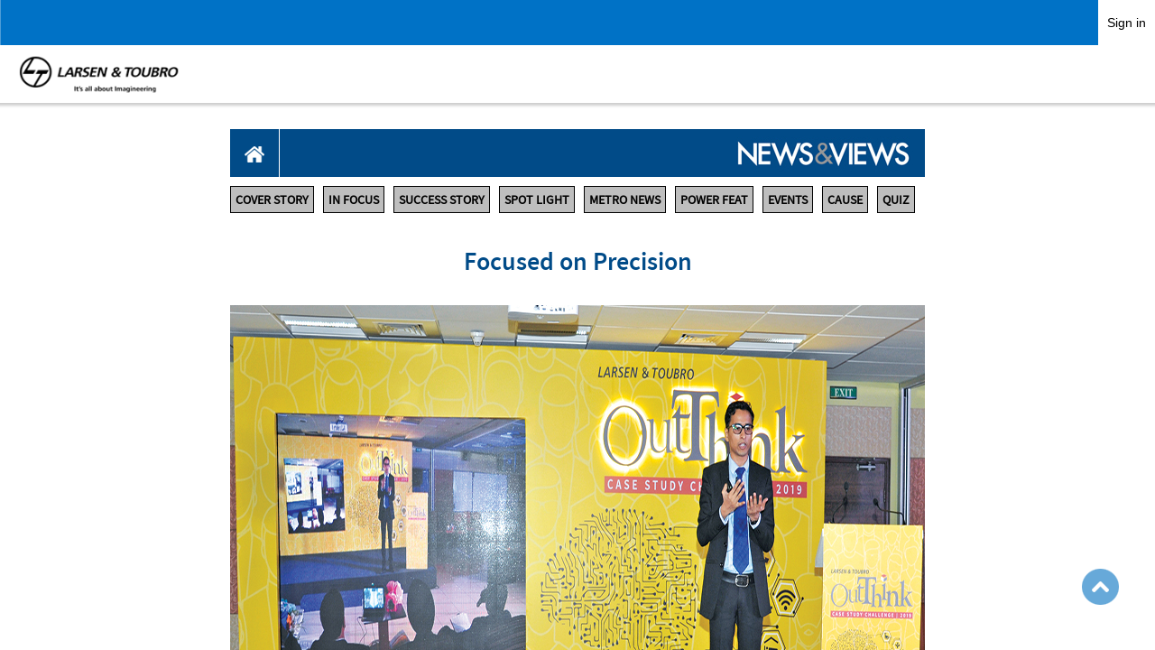

--- FILE ---
content_type: text/html; charset=utf-8
request_url: https://newsnviews.larsentoubro.com/Lists/Posts/Post.aspx?ID=417
body_size: 87662
content:

<!DOCTYPE html PUBLIC "-//W3C//DTD XHTML 1.0 Strict//EN"
	"http://www.w3.org/TR/xhtml1/DTD/xhtml1-strict.dtd">
<html dir="ltr" lang="en-US">
<head><meta name="GENERATOR" content="Microsoft SharePoint" /><meta http-equiv="Content-type" content="text/html; charset=utf-8" /><meta name="viewport" content="width=device-width, initial-scale=1" /><meta http-equiv="X-UA-Compatible" content="IE=10"/><script type='text/javascript'>var _browserisFlight = true;</script><meta http-equiv="Expires" content="0" /><meta name="msapplication-TileImage" content="/_layouts/15/images/SharePointMetroAppTile.png" /><meta name="msapplication-TileColor" content="#0072C6" /><title>
	
	Focused on Precision
	-
	News &amp; Views

</title><link rel="shortcut icon" href="/_layouts/15/images/favicon.ico?rev=40" type="image/vnd.microsoft.icon" id="favicon" /><link rel="stylesheet" type="text/css" href="/_layouts/15/1033/styles/Themable/corev15.css?rev=1Z9jaA8PrXPArbKhAptvIg%3D%3DTAG0"/>
<link id="bootstrapCSS" rel="stylesheet" type="text/css" href="/SiteAssets/css/bootstrap.min.css"/>
<link id="mainstyleCSS" rel="stylesheet" type="text/css" href="/SiteAssets/css/main-style.css"/>
<link id="mediaqueriesCSS" rel="stylesheet" type="text/css" href="/SiteAssets/css/media-queries.css"/>
<link id="unsliderCSS" rel="stylesheet" type="text/css" href="/SiteAssets/css/unslider.css"/>
<link id="unsliderdotsCSS" rel="stylesheet" type="text/css" href="/SiteAssets/css/unslider-dots.css"/>
<link rel="stylesheet" type="text/css" href="/_layouts/15/1033/styles/SuiteNav.css?rev=N%2B5%2BUna3ujn1oW%2FFgu8FNA%3D%3DTAG0"/>
<script type="text/javascript" src="/_layouts/15/1033/initstrings.js?rev=2WxjgxyM2qXGgY9r2nHW8A%3D%3DTAG0"></script>
<script type="text/javascript" src="/_layouts/15/init.js?rev=RHfoRxFuwXZ%2BOo2JABCoHA%3D%3DTAG0"></script>
<script type="text/javascript" src="/_layouts/15/clienttemplates.js?rev=oCuPrViEzAn0pDKB8CF8Zg%3D%3DTAG0"></script>
<script type="text/javascript" src="/siteassets/jqueryplugins/jquery-1.11.3.js"></script>
<script type="text/javascript" src="/siteassets/jqueryplugins/bootstrap.min.js"></script>
<script type="text/javascript" src="/siteassets/jqueryplugins/jquery.bxslider.min.js"></script>
<script type="text/javascript" src="/siteassets/jqueryplugins/wow.js"></script>
<script type="text/javascript" src="/siteassets/scripts/statistics.js"></script>
<script type="text/javascript" src="/ScriptResource.axd?d=AV0OTVcCjVazncdcwIHcsk752W-hyxGeiNdbCEsgyrqffIwmVcrC_bfFE3gL3azw9SErtcAh1_AEzca2WyAf4V8tyc11fiS58EqaySnD7lDwv1EeMnIsp_BWdCSYs1oJ-FlULpDICllRHxZxKenNAMLCrKp4mOIJzSaW9P5l9BeUsAqbCGIWqZZoM9tQmE_N0&amp;t=10c151ff"></script>
<script type="text/javascript" src="/_layouts/15/blank.js?rev=nBzPIm07cpYroIjvUHh4jw%3D%3DTAG0"></script>
<script type="text/javascript" src="/ScriptResource.axd?d=fhMZAuKuK3hPU0Z8QC0F_umBAEtiNro1baEJCWe0p4x1ZFGIlRfu2KK-pEn7Vrf5FioTXiVRPY6MX61eDxDQVpOHxsHH-da4c7sYI-fXOVm1qiSULAlpfFkqBdDW_q42P6qxMEFN016hcgYvKtjkA5DMLar4P_JQk5w8fjtK9N9VPNDW5Gx6gKaUT8Izjhfb0&amp;t=10c151ff"></script>
<script type="text/javascript" src="/_layouts/15/sp.init.js?rev=v7C9ZcXmEYuhjJNLnCo66A%3D%3DTAG0"></script>
<script type="text/javascript" src="/_layouts/15/sp.ui.reputation.js?rev=GZGjx0gY7Fj0OOWR8zCUKw%3D%3DTAG0"></script>
<script type="text/javascript" src="/_layouts/15/sp.ui.blogs.js?rev=50vsDysmryuSiI%2BAeyGzLg%3D%3DTAG0"></script>
<script type="text/javascript" src="/siteassets/scripts/sp.ui.blogs.custom.js?ctag=128$$16.0.5513.1001"></script>
<script type="text/javascript" src="/_layouts/15/sp.ui.listsearchboxbootstrap.js?rev=4FD1poWtr57WgflYGd4i3g%3D%3DTAG0"></script>
<script type="text/javascript" src="/_layouts/15/calloutusagecontrolscript.js?rev=sdjbothwP3Vzhu0M4k0%2B8A%3D%3DTAG0"></script>
<script type="text/javascript" src="/_layouts/15/suitenav.js?rev=kBlyEocZNUdwP5JkJ8qBKw%3D%3DTAG0"></script>
<script type="text/javascript">RegisterSod("require.js", "\u002f_layouts\u002f15\u002frequire.js?rev=4UhLIF\u00252FezOvmGnh\u00252Fs0LLpA\u00253D\u00253DTAG0");</script>
<script type="text/javascript">RegisterSod("strings.js", "\u002f_layouts\u002f15\u002f1033\u002fstrings.js?rev=RSQ8elnU1HEiGIL\u00252BoL\u00252FC4A\u00253D\u00253DTAG0");</script>
<script type="text/javascript">RegisterSod("sp.res.resx", "\u002f_layouts\u002f15\u002f1033\u002fsp.res.js?rev=MbB92HT8biYuFa\u00252B1vTMilA\u00253D\u00253DTAG0");</script>
<script type="text/javascript">RegisterSod("sp.runtime.js", "\u002f_layouts\u002f15\u002fsp.runtime.js?rev=QZuY9EfO812\u00252FHP6vKipQPQ\u00253D\u00253DTAG0");RegisterSodDep("sp.runtime.js", "sp.res.resx");</script>
<script type="text/javascript">RegisterSod("sp.js", "\u002f_layouts\u002f15\u002fsp.js?rev=IOhwsS2jiKK0lsxWx1LfFA\u00253D\u00253DTAG0");RegisterSodDep("sp.js", "sp.runtime.js");RegisterSodDep("sp.js", "sp.ui.dialog.js");RegisterSodDep("sp.js", "sp.res.resx");</script>
<script type="text/javascript">RegisterSod("sp.ui.dialog.js", "\u002f_layouts\u002f15\u002fsp.ui.dialog.js?rev=QfcC7vHW7hXFYDxqmPkuwQ\u00253D\u00253DTAG0");RegisterSodDep("sp.ui.dialog.js", "sp.res.resx");</script>
<script type="text/javascript">RegisterSod("core.js", "\u002f_layouts\u002f15\u002fcore.js?rev=9kCBQNkpbQYAoiVcZpdkJA\u00253D\u00253DTAG0");RegisterSodDep("core.js", "strings.js");</script>
<script type="text/javascript">RegisterSod("menu.js", "\u002f_layouts\u002f15\u002fmenu.js?rev=8L\u00252BIY1hT\u00252BbaFStnW1t8DHA\u00253D\u00253DTAG0");</script>
<script type="text/javascript">RegisterSod("mQuery.js", "\u002f_layouts\u002f15\u002fmquery.js?rev=G0XIYJI9ofOrcdJaLkhB7Q\u00253D\u00253DTAG0");</script>
<script type="text/javascript">RegisterSod("callout.js", "\u002f_layouts\u002f15\u002fcallout.js?rev=abeY2vrdWuf5SFGyZz0ZIA\u00253D\u00253DTAG0");RegisterSodDep("callout.js", "strings.js");RegisterSodDep("callout.js", "mQuery.js");RegisterSodDep("callout.js", "core.js");</script>
<script type="text/javascript">RegisterSod("sp.core.js", "\u002f_layouts\u002f15\u002fsp.core.js?rev=bOK\u00252Bug\u00252FpfAotn0K8lTrAmw\u00253D\u00253DTAG0");RegisterSodDep("sp.core.js", "strings.js");RegisterSodDep("sp.core.js", "core.js");</script>
<script type="text/javascript">RegisterSod("sharing.js", "\u002f_layouts\u002f15\u002fsharing.js?rev=i\u00252BpkUadbMp0SRKzd7VVHng\u00253D\u00253DTAG0");RegisterSodDep("sharing.js", "strings.js");RegisterSodDep("sharing.js", "mQuery.js");RegisterSodDep("sharing.js", "core.js");</script>
<script type="text/javascript">RegisterSod("suitelinks.js", "\u002f_layouts\u002f15\u002fsuitelinks.js?rev=xrG\u00252BRjaI5OPo7vtJxP\u00252B73A\u00253D\u00253DTAG0");RegisterSodDep("suitelinks.js", "strings.js");RegisterSodDep("suitelinks.js", "core.js");</script>
<script type="text/javascript">RegisterSod("clientrenderer.js", "\u002f_layouts\u002f15\u002fclientrenderer.js?rev=DnKoLK\u00252FbHhJeC9UWCtG1Cw\u00253D\u00253DTAG0");</script>
<script type="text/javascript">RegisterSod("srch.resources.resx", "\u002f_layouts\u002f15\u002f1033\u002fsrch.resources.js?rev=YFZFsHKXct9hchZcv\u00252BUURA\u00253D\u00253DTAG0");</script>
<script type="text/javascript">RegisterSod("search.clientcontrols.js", "\u002f_layouts\u002f15\u002fsearch.clientcontrols.js?rev=llkkoa8WzW2Akde91RvLUw\u00253D\u00253DTAG0");RegisterSodDep("search.clientcontrols.js", "clientrenderer.js");RegisterSodDep("search.clientcontrols.js", "srch.resources.resx");</script>
<script type="text/javascript">RegisterSod("sp.search.js", "\u002f_layouts\u002f15\u002fsp.search.js?rev=HAx1PXh3dmISREk3Xv5ClQ\u00253D\u00253DTAG0");RegisterSodDep("sp.search.js", "sp.runtime.js");</script>
<script type="text/javascript">RegisterSod("ajaxtoolkit.js", "\u002f_layouts\u002f15\u002fajaxtoolkit.js?rev=D\u00252BopWJT1QLPe7G8RdEG71A\u00253D\u00253DTAG0");RegisterSodDep("ajaxtoolkit.js", "search.clientcontrols.js");</script>
<script type="text/javascript">RegisterSod("userprofile", "\u002f_layouts\u002f15\u002fsp.userprofiles.js?rev=cx6U8sP\u00252ByP0OFLjk6ekyIg\u00253D\u00253DTAG0");RegisterSodDep("userprofile", "sp.runtime.js");</script>
<script type="text/javascript">RegisterSod("followingcommon.js", "\u002f_layouts\u002f15\u002ffollowingcommon.js?rev=5I9u4X\u00252BpRYuWUuY6Og2tLA\u00253D\u00253DTAG0");RegisterSodDep("followingcommon.js", "strings.js");RegisterSodDep("followingcommon.js", "sp.js");RegisterSodDep("followingcommon.js", "userprofile");RegisterSodDep("followingcommon.js", "core.js");RegisterSodDep("followingcommon.js", "mQuery.js");</script>
<script type="text/javascript">RegisterSod("profilebrowserscriptres.resx", "\u002f_layouts\u002f15\u002f1033\u002fprofilebrowserscriptres.js?rev=qwf69WaVc1mYlJLXqmZmVA\u00253D\u00253DTAG0");</script>
<script type="text/javascript">RegisterSod("sp.ui.mysitecommon.js", "\u002f_layouts\u002f15\u002fsp.ui.mysitecommon.js?rev=ex\u00252F9c\u00252BQRgevJOSeTAdF1EQ\u00253D\u00253DTAG0");RegisterSodDep("sp.ui.mysitecommon.js", "sp.runtime.js");RegisterSodDep("sp.ui.mysitecommon.js", "userprofile");RegisterSodDep("sp.ui.mysitecommon.js", "profilebrowserscriptres.resx");</script>
<script type="text/javascript">RegisterSod("browserScript", "\u002f_layouts\u002f15\u002fie55up.js?rev=FDfIxU6g4wVWGihfBF8EMQ\u00253D\u00253DTAG0");RegisterSodDep("browserScript", "strings.js");</script>
<script type="text/javascript">RegisterSod("inplview", "\u002f_layouts\u002f15\u002finplview.js?rev=DyKtSizIeG1Okf5xG3fnOw\u00253D\u00253DTAG0");RegisterSodDep("inplview", "strings.js");RegisterSodDep("inplview", "core.js");RegisterSodDep("inplview", "sp.js");</script>
<script type="text/javascript">RegisterSod("datepicker.js", "\u002f_layouts\u002f15\u002fdatepicker.js?rev=rYT4N2TlYX89rDTlQdogeA\u00253D\u00253DTAG0");RegisterSodDep("datepicker.js", "strings.js");</script>
<script type="text/javascript">RegisterSod("jsapiextensibilitymanager.js", "\u002f_layouts\u002f15\u002fjsapiextensibilitymanager.js?rev=Ox9qb9K50FoaMbrMe7x25w\u00253D\u00253DTAG0");</script>
<script type="text/javascript">RegisterSod("ganttsharedapi.generated.js", "\u002f_layouts\u002f15\u002fganttsharedapi.generated.js?rev=\u00252FDVHhOS0nE1bluCuXvt4Gg\u00253D\u00253DTAG0");</script>
<script type="text/javascript">RegisterSod("ganttapishim.generated.js", "\u002f_layouts\u002f15\u002fganttapishim.generated.js?rev=j7j\u00252Bks22xL0poFm3RS1xPw\u00253D\u00253DTAG0");</script>
<script type="text/javascript">RegisterSod("autofill.js", "\u002f_layouts\u002f15\u002fautofill.js?rev=iaMFnBfNJ\u00252FVWiqHEzKc\u00252Fsw\u00253D\u00253DTAG0");</script>
<script type="text/javascript">RegisterSod("clientpeoplepicker.js", "\u002f_layouts\u002f15\u002fclientpeoplepicker.js?rev=Mz\u00252FKu07yEGKkaHYWWG8hfQ\u00253D\u00253DTAG0");RegisterSodDep("clientpeoplepicker.js", "strings.js");RegisterSodDep("clientpeoplepicker.js", "autofill.js");</script>
<script type="text/javascript">RegisterSod("clientforms.js", "\u002f_layouts\u002f15\u002fclientforms.js?rev=fk0gzMrUvLEGWFsVUt1bBQ\u00253D\u00253DTAG0");RegisterSodDep("clientforms.js", "strings.js");</script>
<script type="text/javascript">RegisterSod("createsharedfolderdialog.js", "\u002f_layouts\u002f15\u002fcreatesharedfolderdialog.js?rev=B\u00252FlyAT3UeJYhV\u00252FDtAbN36Q\u00253D\u00253DTAG0");RegisterSodDep("createsharedfolderdialog.js", "strings.js");RegisterSodDep("createsharedfolderdialog.js", "clientpeoplepicker.js");RegisterSodDep("createsharedfolderdialog.js", "clientforms.js");</script>
<script type="text/javascript">RegisterSod("reputation.js", "\u002f_layouts\u002f15\u002freputation.js?rev=EEO9rP3UUgj9CSvYIa6ueA\u00253D\u00253DTAG0");RegisterSodDep("reputation.js", "sp.js");</script>
<script type="text/javascript">RegisterSod("sp.ui.listsearchbox.js", "\u002f_layouts\u002f15\u002fsp.ui.listsearchbox.js?rev=Tco2st\u00252F\u00252B56mvd\u00252FaIo5jh0g\u00253D\u00253DTAG0");RegisterSodDep("sp.ui.listsearchbox.js", "search.clientcontrols.js");RegisterSodDep("sp.ui.listsearchbox.js", "profilebrowserscriptres.resx");</script>
<script type="text/javascript">RegisterSod("sp.search.apps.js", "\u002f_layouts\u002f15\u002fsp.search.apps.js?rev=2qMDpsZE0FjQGefBg9c\u00252BwQ\u00253D\u00253DTAG0");</script>
<script type="text/javascript">RegisterSod("theming.js", "\u002f_layouts\u002f15\u002ftheming.js?rev=AQsQZgsKbypSwgIb\u00252BD\u00252FmYA\u00253D\u00253DTAG0");</script>
<script type="text/javascript">RegisterSod("cui.js", "\u002f_layouts\u002f15\u002fcui.js?rev=WaTB2GdOOnu5P7\u00252BT6\u00252BGSKw\u00253D\u00253DTAG0");</script>
<script type="text/javascript">RegisterSod("ribbon", "\u002f_layouts\u002f15\u002fsp.ribbon.js?rev=iim\u00252FXZHY7\u00252FvGr89LVb3pWQ\u00253D\u00253DTAG0");RegisterSodDep("ribbon", "strings.js");RegisterSodDep("ribbon", "core.js");RegisterSodDep("ribbon", "sp.core.js");RegisterSodDep("ribbon", "sp.js");RegisterSodDep("ribbon", "cui.js");RegisterSodDep("ribbon", "sp.res.resx");RegisterSodDep("ribbon", "sp.runtime.js");RegisterSodDep("ribbon", "inplview");</script>
<script type="text/javascript">RegisterSod("offline.js", "\u002f_layouts\u002f15\u002foffline.js?rev=bR6hDba6iH02xqQeHD4g8g\u00253D\u00253DTAG0");</script>
<script type="text/javascript">RegisterSod("WPAdderClass", "\u002f_layouts\u002f15\u002fwpadder.js?rev=JYkmyhSAiRakP15gXyd\u00252Bqw\u00253D\u00253DTAG0");</script>
<script type="text/javascript">RegisterSod("dragdrop.js", "\u002f_layouts\u002f15\u002fdragdrop.js?rev=iKK3y\u00252F3yftbtJqmfxUSI9Q\u00253D\u00253DTAG0");RegisterSodDep("dragdrop.js", "strings.js");</script>
<script type="text/javascript">RegisterSod("quicklaunch.js", "\u002f_layouts\u002f15\u002fquicklaunch.js?rev=FUyguhA6g7\u00252FMa6Kgt5DplA\u00253D\u00253DTAG0");RegisterSodDep("quicklaunch.js", "strings.js");RegisterSodDep("quicklaunch.js", "dragdrop.js");</script>
<link type="text/xml" rel="alternate" href="/_vti_bin/spsdisco.aspx" />
		
		<link rel="canonical" href="https://newsnviews.larsentoubro.com:443/Lists/Posts/417_.000?ID=417" />
		
<style type="text/css">
.ms-bodyareaframe {
	padding: 0px;
}
</style>

	<link href="/Style%20Library/XSL%20Style%20Sheets/my-style.css" rel="stylesheet" type="text/css" />
	<script type="text/javascript">
		$(document).ready(function() {
			if (_spPageContextInfo.userId == undefined) {
			    if(window.location.href.toString().indexOf("default.aspx") < 0){
				    $('#sideNavBox').remove();
				    $('#contentBox').addClass('contentBoxCenter');
				    $('.ms-blog-MainArea').addClass('ms-blog-MainAreaCenter');
				}
			}
			$('a[class=back-to-top]').click(function(){
				$('#s4-workspace').animate({scrollTop:0}, 'fast');
				return false;
			});
		});
	</script>
	<!-- Global site tag (gtag.js) - Google Analytics -->
	<script async src="https://www.googletagmanager.com/gtag/js?id=UA-115774145-1"></script>
	<script>
	  window.dataLayer = window.dataLayer || [];
	  function gtag(){dataLayer.push(arguments);}
	  gtag('js', new Date());
	
	  gtag('config', 'UA-115774145-1');
	</script>
	<style type="text/css">
	.s4-skipribbonshortcut { display:none; }

</style></head>
	<body>
  <div id="imgPrefetch" style="display:none">
<img src="/_layouts/15/images/spcommon.png?rev=40" />
<img src="/_layouts/15/images/favicon.ico?rev=40" />
<img src="/SiteAssets/lt-logo.png?rev=40" />
</div>

  <noscript><div class='noindex'>You may be trying to access this site from a secured browser on the server. Please enable scripts and reload this page.</div></noscript>
  
  <form method="post" action="./Post.aspx?ID=417" onsubmit="javascript:return WebForm_OnSubmit();" id="aspnetForm">
<div class="aspNetHidden">
<input type="hidden" name="_wpcmWpid" id="_wpcmWpid" value="" />
<input type="hidden" name="wpcmVal" id="wpcmVal" value="" />
<input type="hidden" name="MSOWebPartPage_PostbackSource" id="MSOWebPartPage_PostbackSource" value="" />
<input type="hidden" name="MSOTlPn_SelectedWpId" id="MSOTlPn_SelectedWpId" value="" />
<input type="hidden" name="MSOTlPn_View" id="MSOTlPn_View" value="0" />
<input type="hidden" name="MSOTlPn_ShowSettings" id="MSOTlPn_ShowSettings" value="False" />
<input type="hidden" name="MSOGallery_SelectedLibrary" id="MSOGallery_SelectedLibrary" value="" />
<input type="hidden" name="MSOGallery_FilterString" id="MSOGallery_FilterString" value="" />
<input type="hidden" name="MSOTlPn_Button" id="MSOTlPn_Button" value="none" />
<input type="hidden" name="__EVENTTARGET" id="__EVENTTARGET" value="" />
<input type="hidden" name="__EVENTARGUMENT" id="__EVENTARGUMENT" value="" />
<input type="hidden" name="__REQUESTDIGEST" id="__REQUESTDIGEST" value="0xFC31BE1D2937F0AC8C093F34F783D404DF0528DB205AA0A784A2B8DDDEB78023D4F2D9270FA36389FA87E4BD6D7833C4F9147D6EEE3F81758A808CB927F82556,23 Jan 2026 20:40:42 -0000" />
<input type="hidden" name="MSOSPWebPartManager_DisplayModeName" id="MSOSPWebPartManager_DisplayModeName" value="Browse" />
<input type="hidden" name="MSOSPWebPartManager_ExitingDesignMode" id="MSOSPWebPartManager_ExitingDesignMode" value="false" />
<input type="hidden" name="MSOWebPartPage_Shared" id="MSOWebPartPage_Shared" value="" />
<input type="hidden" name="MSOLayout_LayoutChanges" id="MSOLayout_LayoutChanges" value="" />
<input type="hidden" name="MSOLayout_InDesignMode" id="MSOLayout_InDesignMode" value="" />
<input type="hidden" name="_wpSelected" id="_wpSelected" value="MSOZoneCell_WebPartWPQ2" />
<input type="hidden" name="_wzSelected" id="_wzSelected" value="" />
<input type="hidden" name="MSOSPWebPartManager_OldDisplayModeName" id="MSOSPWebPartManager_OldDisplayModeName" value="Browse" />
<input type="hidden" name="MSOSPWebPartManager_StartWebPartEditingName" id="MSOSPWebPartManager_StartWebPartEditingName" value="false" />
<input type="hidden" name="MSOSPWebPartManager_EndWebPartEditing" id="MSOSPWebPartManager_EndWebPartEditing" value="false" />
<input type="hidden" name="_maintainWorkspaceScrollPosition" id="_maintainWorkspaceScrollPosition" value="0" />
<input type="hidden" name="__VIEWSTATE" id="__VIEWSTATE" value="/wEPDwUBMA9kFgJmD2QWAgIBD2QWBAIBD2QWAgISD2QWAgIDD2QWAmYPZBYCZg88KwAGAGQCCQ9kFggCAQ9kFgICAQ9kFgoFJmdfODgxZmM5MjZfNWVkN180MTA1X2E1YmRfOWNmYWI3MGNiNjdjEA8WBh4LUGFyYW1WYWx1ZXMywQgAAQAAAP////[base64]////[base64]/////[base64]/////[base64]/g+TXf+m0DSkn/oQuxDOrqPOQrkW8Y" />
</div>

<script type="text/javascript">
//<![CDATA[
var theForm = document.forms['aspnetForm'];
if (!theForm) {
    theForm = document.aspnetForm;
}
function __doPostBack(eventTarget, eventArgument) {
    if (!theForm.onsubmit || (theForm.onsubmit() != false)) {
        theForm.__EVENTTARGET.value = eventTarget;
        theForm.__EVENTARGUMENT.value = eventArgument;
        theForm.submit();
    }
}
//]]>
</script>


<script src="/WebResource.axd?d=_Jn2eCkXm5p8NeD-bYAphZ2ZRley1RKp3nZe794qGnLkpCxQNT-P5xnFUEv1TflAD9HpdAOw9226_ccc9wXwIKFQqDJtqpjCv_6j3LTEDNQ1&amp;t=638549085452426450" type="text/javascript"></script>


<script type="text/javascript">
//<![CDATA[
var MSOWebPartPageFormName = 'aspnetForm';
var g_presenceEnabled = true;
var g_wsaEnabled = false;

var g_correlationId = '34ecefa1-7bf9-3080-448a-ce87084221fb';
var g_wsaQoSEnabled = false;
var g_wsaQoSDataPoints = [];
var g_wsaRUMEnabled = false;
var g_wsaLCID = 1033;
var g_wsaListTemplateId = 301;
var g_wsaSiteTemplateId = 'BLOG#0';
var _fV4UI=true;var _spPageContextInfo = {webServerRelativeUrl: "\u002f", webAbsoluteUrl: "https:\u002f\u002fnewsnviews.larsentoubro.com", siteAbsoluteUrl: "https:\u002f\u002fnewsnviews.larsentoubro.com", serverRequestPath: "\u002fLists\u002fPosts\u002fPost.aspx", layoutsUrl: "_layouts\u002f15", webTitle: "News \u0026 Views", webTemplate: "9", tenantAppVersion: "0", isAppWeb: false, Has2019Era: true, webLogoUrl: "\u002fSiteAssets\u002flt-logo.png", webLanguage: 1033, currentLanguage: 1033, currentUICultureName: "en-US", currentCultureName: "en-US", clientServerTimeDelta: new Date("2026-01-23T20:40:42.6899173Z") - new Date(), updateFormDigestPageLoaded: new Date("2026-01-23T20:40:42.6899173Z"), siteClientTag: "128$$16.0.5513.1001", crossDomainPhotosEnabled:false, webUIVersion:15, webPermMasks:{High:16,Low:200769},pageListId:"{2c933f8f-ec0c-4692-aae8-ee995adc7eaa}", pagePersonalizationScope:1, alertsEnabled:true, siteServerRelativeUrl: "\u002f", allowSilverlightPrompt:'True', isSiteAdmin: false};var L_Menu_BaseUrl="";
var L_Menu_LCID="1033";
var L_Menu_SiteTheme="null";
document.onreadystatechange=fnRemoveAllStatus; function fnRemoveAllStatus(){removeAllStatus(true)};Flighting.ExpFeatures = [480215056,1880287568,1561350208,302071836,3212816,69472768,4194310,-2113396707,268502022,-872284160,1049232,-2147421952,65536,65536,2097472,917504,-2147474174,1372324107,67108882,0,0,-2147483648,2097152,0,0,32768,0,0,0,0,0,0,0,0,0,0,0,0,0,0,0,0,0,0,0,0,0,0,0,0,0,0,0,0,0,0,0,0,0,0,0,0,0,0,0,0,0,0,0,0,0,0,0,0,0,0,0,0,0,0,0,0,0,0,32768]; (function()
{
    if(typeof(window.SP) == "undefined") window.SP = {};
    if(typeof(window.SP.YammerSwitch) == "undefined") window.SP.YammerSwitch = {};

    var ysObj = window.SP.YammerSwitch;
    ysObj.IsEnabled = false;
    ysObj.TargetYammerHostName = "www.yammer.com";
} )(); var _spWebPartComponents = new Object();_spWebPartComponents["WebPartWPQ2"] = new Object();_spWebPartComponents["WebPartWPQ2"].firstTabId = "Ribbon.Read";_spWebPartComponents["WebPartWPQ2"].contextualGroupCommands = [];_spWebPartComponents["WebPartWPQ2"].hasNonPromotedContextualGroups = false;_spWebPartComponents["WebPartWPQ2"].isDefaultWebPart = true;_spWebPartComponents["WebPartWPQ2"].pageComponentId = "WebPartWPQ2";_spWebPartComponents["WebPartWPQ2"].storageId="881fc926-5ed7-4105-a5bd-9cfab70cb67c";
                var g_syncButtonUsePopup = true;
                //]]>
</script>

<script src="/_layouts/15/blank.js?rev=nBzPIm07cpYroIjvUHh4jw%3D%3DTAG0" type="text/javascript"></script>
<script type="text/javascript">
//<![CDATA[
(function(){

        if (typeof(_spBodyOnLoadFunctions) === 'undefined' || _spBodyOnLoadFunctions === null) {
            return;
        }
        _spBodyOnLoadFunctions.push(function() {
            SP.SOD.executeFunc('core.js', 'FollowingDocument', function() { FollowingDocument(); });
        });
    })();(function(){

        if (typeof(_spBodyOnLoadFunctions) === 'undefined' || _spBodyOnLoadFunctions === null) {
            return;
        }
        _spBodyOnLoadFunctions.push(function() {
            SP.SOD.executeFunc('core.js', 'FollowingCallout', function() { FollowingCallout(); });
        });
    })();var _spRegionalSettings={adjustHijriDays:0,calendarType:1,firstDayOfWeek:0,firstWeekOfYear:0,localeId:1033,currentDateInLocalCalendar: new Date(2026, 0, 24),showWeeks:0,timeZone:'05:29:59.9990811',timeZoneInHours:5.5,workDayEnd:1020,workDayStart:480,workDays:'0111110',time24:0};Sys.CultureInfo.CurrentCulture = (function(a){return new Sys.CultureInfo(a.name,a.numberFormat,a.dateTimeFormat)})({"dateTimeFormat":{"AMDesignator":"AM","AbbreviatedDayNames":["S","M","T","W","T","F","S"],"AbbreviatedLeapMonthNames":null,"AbbreviatedMonthGenitiveNames":["Jan","Feb","Mar","Apr","May","Jun","Jul","Aug","Sep","Oct","Nov","Dec",""],"AbbreviatedMonthNames":["Jan","Feb","Mar","Apr","May","Jun","Jul","Aug","Sep","Oct","Nov","Dec",""],"Calendar":{"AlgorithmType":1,"CalendarType":1,"Eras":[1],"IsReadOnly":false,"MaxSupportedDateTime":"\/Date(253402300799999)\/","MinSupportedDateTime":"\/Date(-62135596800000)\/","TwoDigitYearMax":2029},"CalendarWeekRule":0,"DateSeparator":"\/","DayNames":["Sunday","Monday","Tuesday","Wednesday","Thursday","Friday","Saturday"],"FirstDayOfWeek":0,"FullDateTimePattern":"dddd, MMMM d, yyyy h:mm:ss tt","IsReadOnly":true,"LeapMonthNames":null,"LongDatePattern":"dddd, MMMM d, yyyy","LongTimePattern":"h:mm:ss tt","MonthDayPattern":"MMMM d","MonthGenitiveNames":["January","February","March","April","May","June","July","August","September","October","November","December",""],"MonthNames":["January","February","March","April","May","June","July","August","September","October","November","December",""],"NativeCalendarName":"Gregorian Calendar","PMDesignator":"PM","RFC1123Pattern":"ddd, dd MMM yyyy HH':'mm':'ss 'GMT'","ShortDatePattern":"M\/d\/yyyy","ShortTimePattern":"h:mm tt","ShortestDayNames":["S","M","T","W","T","F","S"],"SortableDateTimePattern":"yyyy'-'MM'-'dd'T'HH':'mm':'ss","TimeSeparator":":","UniversalSortableDateTimePattern":"yyyy'-'MM'-'dd HH':'mm':'ss'Z'","YearMonthPattern":"MMMM yyyy","eras":[1,"A.D.","AD",0]},"name":"en-US","numberFormat":{"CurrencyDecimalDigits":2,"CurrencyDecimalSeparator":".","CurrencyGroupSeparator":",","CurrencyGroupSizes":[3],"CurrencyNegativePattern":0,"CurrencyPositivePattern":0,"CurrencySymbol":"$","DigitSubstitution":1,"IsReadOnly":true,"NaNSymbol":"NaN","NativeDigits":["0","1","2","3","4","5","6","7","8","9"],"NegativeInfinitySymbol":"-∞","NegativeSign":"-","NumberDecimalDigits":2,"NumberDecimalSeparator":".","NumberGroupSeparator":",","NumberGroupSizes":[3],"NumberNegativePattern":1,"PerMilleSymbol":"‰","PercentDecimalDigits":2,"PercentDecimalSeparator":".","PercentGroupSeparator":",","PercentGroupSizes":[3],"PercentNegativePattern":1,"PercentPositivePattern":1,"PercentSymbol":"%","PositiveInfinitySymbol":"∞","PositiveSign":"+"}});if (typeof(DeferWebFormInitCallback) == 'function') DeferWebFormInitCallback();function WebForm_OnSubmit() {
UpdateFormDigest('\u002f', 1440000);
                    var workspaceElem = GetCachedElement("s4-workspace");
                    if (workspaceElem != null)
                    {
                        var scrollElem = GetCachedElement("_maintainWorkspaceScrollPosition");
                        if (scrollElem != null)
                        {
                            scrollElem.value = workspaceElem.scrollTop;
                        }
                    };
                if (typeof(_spFormOnSubmitWrapper) != 'undefined') {return _spFormOnSubmitWrapper();} else {return true;};
return true;
}
//]]>
</script>

<div class="aspNetHidden">

	<input type="hidden" name="__VIEWSTATEGENERATOR" id="__VIEWSTATEGENERATOR" value="E60D9077" />
	<input type="hidden" name="__SCROLLPOSITIONX" id="__SCROLLPOSITIONX" value="0" />
	<input type="hidden" name="__SCROLLPOSITIONY" id="__SCROLLPOSITIONY" value="0" />
	<input type="hidden" name="__EVENTVALIDATION" id="__EVENTVALIDATION" value="/wEdAAJ/hrn/iXIos0M2r3jqaeY8MTZk9qLGncDjImqxppn1M7yaTCPa+gGIUGNmhXZfqg7PyTTqLwseVjQ5TGlmaZIl" />
</div>
	<script type="text/javascript"> var submitHook = function () { return false; }; theForm._spOldSubmit = theForm.submit; theForm.submit = function () { if (!submitHook()) { this._spOldSubmit(); } }; </script>
	<span id="DeltaSPWebPartManager">
		
	</span>
	<script type="text/javascript">
//<![CDATA[
Sys.WebForms.PageRequestManager._initialize('ctl00$ScriptManager', 'aspnetForm', ['fctl00$WebPartAdderUpdatePanel',''], [], ['ctl00$WebPartAdder',''], 90, 'ctl00');
//]]>
</script>

	<span id="DeltaDelegateControls">
		
		
	</span>
<div id="TurnOnAccessibility" style="display:none" class="s4-notdlg noindex">
	<a id="linkTurnOnAcc" title="Turn on more accessible mode" href="#" class="ms-accessible ms-acc-button" onclick="SetIsAccessibilityFeatureEnabled(true);UpdateAccessibilityUI();document.getElementById('linkTurnOffAcc').focus();return false;">Turn on more accessible mode</a></div>
<div id="TurnOffAccessibility" style="display:none" class="s4-notdlg noindex">
	<a id="linkTurnOffAcc" title="Turn off more accessible mode" href="#" class="ms-accessible ms-acc-button" onclick="SetIsAccessibilityFeatureEnabled(false);UpdateAccessibilityUI();document.getElementById('linkTurnOnAcc').focus();return false;">Turn off more accessible mode</a></div>
<div class="s4-notdlg s4-skipribbonshortcut noindex">
	<a href="javascript:;" title="Skip Ribbon Commands" onclick="document.getElementById('startNavigation').focus();" class="ms-accessible ms-acc-button" accesskey="Y">Skip Ribbon Commands</a></div>
<div class="s4-notdlg noindex">
	<a href="javascript:;" title="Skip to main content" onclick="document.getElementById('mainContent').focus();" class="ms-accessible ms-acc-button">Skip to main content</a></div>
<div id="TurnOffAnimation" style="display:none;" class="s4-notdlg noindex">
	<a id="linkTurnOffAnimation" title="Turn off Animations" href="#" class="ms-accessible ms-acc-button" onclick="ToggleAnimationStatus();return false;">Turn off Animations</a></div>
<div id="TurnOnAnimation" style="display:none;" class="s4-notdlg noindex">
	<a id="linkTurnOnAnimation" title="Turn on Animations" href="#" class="ms-accessible ms-acc-button" onclick="ToggleAnimationStatus();return false;">Turn on Animations</a></div>
<a id="HiddenAnchor" href="javascript:;" style="display:none;"></a>
<div id="suiteBarDelta" class="ms-dialogHidden ms-fullWidth noindex">
	
	<div id="suiteMenuData" class="ms-hide">
	


					   <span class="ms-siteactions-root" id="siteactiontd">
					   </span>
	</div>
	<script type="text/javascript">// <![CDATA[ 

var g_navBarHelpDefaultKey = "HelpHome"; // ]]>
</script>
	<div id="suiteBarTop" class="ms-fullWidth ms-TopBarBackground-bgColor" style="height:50px; position:relative;">

	</div><div class="wf-family-o365 o365wf" style="display:none">

	</div>

</div>
		<div id="ms-hcTest"></div>
		<div id="s4-ribbonrow">
		<div id="globalNavBox" class="noindex">
	<div id="ribbonBox">
	<div id="s4-ribboncont">
		<div id="DeltaSPRibbon">
	
			

			<div class='ms-cui-ribbonTopBars'><div class='ms-cui-topBar1'></div><div class='ms-cui-topBar2'><div id='RibbonContainer-TabRowLeft' class='ms-cui-TabRowLeft ms-core-defaultFont ms-dialogHidden'>
				</div><div id='RibbonContainer-TabRowRight' class='ms-cui-TabRowRight s4-trc-container s4-notdlg ms-core-defaultFont'>
		
			
		
		
					
					<a onmouseover="this.firstChild.firstChild.style.left=&#39;-217px&#39;; this.firstChild.firstChild.style.top=&#39;-192px&#39;;" onmouseout="this.firstChild.firstChild.style.left=&#39;-218px&#39;; this.firstChild.firstChild.style.top=&#39;-48px&#39;;" onclick="SP.SOD.executeFunc(&#39;followingcommon.js&#39;, &#39;FollowSite&#39;, function() { FollowSite(); }); return false;" id="site_follow_button" title="Follow this site and get back to it easily from your sites page." class="ms-promotedActionButton" href="javascript:__doPostBack(&#39;ctl00$site_follow_button&#39;,&#39;&#39;)" style="display:inline-block;"><span style="height:16px;width:16px;position:relative;display:inline-block;overflow:hidden;" class="s4-clust ms-promotedActionButton-icon"><img src="/_layouts/15/images/spcommon.png?rev=40" alt="Follow" style="position:absolute;left:-218px;top:-48px;" /></span><span class="ms-promotedActionButton-text">Follow</span></a>
					
					
<span id="fullscreenmodebox" class="ms-qatbutton">
	<span id="fullscreenmode">
		<a onmouseover="this.firstChild.firstChild.firstChild.style.left=&#39;-125px&#39;; this.firstChild.firstChild.firstChild.style.top=&#39;-178px&#39;;" onmouseout="this.firstChild.firstChild.firstChild.style.left=&#39;-143px&#39;; this.firstChild.firstChild.firstChild.style.top=&#39;-178px&#39;;" id="ctl00_fullscreenmodeBtn" title="Focus on Content" onclick="SetFullScreenMode(true);PreventDefaultNavigation();return false;" href="../../_catalogs/masterpage/#" style="display:inline-block;height:30px;width:30px;"><span style="display:inline-block;overflow:hidden;height:16px;width:16px;padding-left:7px;padding-top:7px;padding-right:7px;padding-bottom:7px;"><span style="height:16px;width:16px;position:relative;display:inline-block;overflow:hidden;" class="s4-clust"><img src="/_layouts/15/images/spcommon.png?rev=40" alt="Focus on Content" style="border:0;position:absolute;left:-143px;top:-178px;" /></span></span></a>
	</span>
	<span id="exitfullscreenmode" style="display: none;">
		<a onmouseover="this.firstChild.firstChild.firstChild.style.left=&#39;-179px&#39;; this.firstChild.firstChild.firstChild.style.top=&#39;-96px&#39;;" onmouseout="this.firstChild.firstChild.firstChild.style.left=&#39;-107px&#39;; this.firstChild.firstChild.firstChild.style.top=&#39;-178px&#39;;" id="ctl00_exitfullscreenmodeBtn" title="Focus on Content" onclick="SetFullScreenMode(false);PreventDefaultNavigation();return false;" href="../../_catalogs/masterpage/#" style="display:inline-block;height:30px;width:30px;"><span style="display:inline-block;overflow:hidden;height:16px;width:16px;padding-left:7px;padding-top:7px;padding-right:7px;padding-bottom:7px;"><span style="height:16px;width:16px;position:relative;display:inline-block;overflow:hidden;" class="s4-clust"><img src="/_layouts/15/images/spcommon.png?rev=40" alt="Focus on Content" style="border:0;position:absolute;left:-107px;top:-178px;" /></span></span></a>
	</span>
</span>


				</div></div></div>
		
</div>
	</div>
	<span id="DeltaSPNavigation">
		
			<span id="ctl00_SPNavigation_ctl00_publishingRibbon"></span>

		
	</span>
</div>
<div id="DeltaWebPartAdderUpdatePanelContainer" class="ms-core-webpartadder">
	
  <div id="WebPartAdderUpdatePanelContainer">
	<div id="ctl00_WebPartAdderUpdatePanel">
		
		<span id="ctl00_WebPartAdder"></span>
		
	</div>
  </div>

</div>
		</div>
		</div>
		<div id="s4-workspace" class="ms-core-overlay">
		<div id="s4-bodyContainer" class="clearfix">
		<div id="s4-titlerow"
			class="ms-dialogHidden s4-titlerowhidetitle">
		<div id="titleAreaBox"
			class="ms-noList ms-table ms-core-tableNoSpace">
		<div id="titleAreaRow"
			class="ms-tableRow">
<div id="siteIcon" class="ms-tableCell ms-verticalAlignTop">
	<div id="DeltaSiteLogo">
	
		<a id="ctl00_onetidProjectPropertyTitleGraphic" title="News &amp; Views" class="ms-siteicon-a" href="/"><img id="ctl00_onetidHeadbnnr2" class="ms-siteicon-img" name="onetidHeadbnnr0" src="/SiteAssets/lt-logo.png" alt="News &amp; Views" /></a>
	
</div>
</div>
			<div class="ms-breadcrumb-box ms-tableCell ms-verticalAlignTop">
				<div
					class="ms-breadcrumb-top">
<div class="ms-breadcrumb-dropdownBox" style="display:none;">
<span id="DeltaBreadcrumbDropdown">
	
</span>
</div>
<div id="DeltaTopNavigation" class="ms-displayInline ms-core-navigation" role="navigation">
	
	
	
		<div id="zz1_TopNavigationMenu" class=" noindex ms-core-listMenu-horizontalBox">
		<ul id="zz2_RootAspMenu" class="root ms-core-listMenu-root static">
			<li class="static selected"><a class="static selected menu-item ms-core-listMenu-item ms-displayInline ms-core-listMenu-selected ms-navedit-linkNode" href="/default.aspx" accesskey="1"><span class="additional-background ms-navedit-flyoutArrow"><span class="menu-item-text">News &amp; Views</span><span class="ms-hidden">Currently selected</span></span></a></li>
		</ul>
	</div>
	

</div>
				</div>
			</div>
			<div class="ms-tableCell ms-verticalAlignTop">
<div id="DeltaPlaceHolderGroupActionsArea" class="ms-floatRight ms-noWrap">
	
  

</div>
			</div>
			<div class="ms-tableCell ms-verticalAlignTop search-bar">
<div id="DeltaPlaceHolderSearchArea" class="ms-mpSearchBox ms-floatRight">
	
  
	<div class="ms-webpart-chrome ms-webpart-chrome-fullWidth ">
		<div WebPartID="00000000-0000-0000-0000-000000000000" HasPers="true" id="WebPartWPQ1" width="100%" class="ms-WPBody noindex " OnlyForMePart="true" allowDelete="false" style="" ><div componentid="ctl00_PlaceHolderSearchArea_SmallSearchInputBox1_csr" id="ctl00_PlaceHolderSearchArea_SmallSearchInputBox1_csr"><div id="SearchBox" name="Control"><div class="ms-srch-sb ms-srch-sb-border" id="ctl00_PlaceHolderSearchArea_SmallSearchInputBox1_csr_sboxdiv"><input type="text" value="Search this site" maxlength="2048" accessKey="S" title="Search this site" id="ctl00_PlaceHolderSearchArea_SmallSearchInputBox1_csr_sbox" autocomplete="off" autocorrect="off" onkeypress="EnsureScriptFunc('Search.ClientControls.js', 'Srch.U', function() {if (Srch.U.isEnterKey(String.fromCharCode(event.keyCode))) {$find('ctl00_PlaceHolderSearchArea_SmallSearchInputBox1_csr').search($get('ctl00_PlaceHolderSearchArea_SmallSearchInputBox1_csr_sbox').value);return Srch.U.cancelEvent(event);}})" onkeydown="EnsureScriptFunc('Search.ClientControls.js', 'Srch.U', function() {var ctl = $find('ctl00_PlaceHolderSearchArea_SmallSearchInputBox1_csr');ctl.activateDefaultQuerySuggestionBehavior();})" onfocus="EnsureScriptFunc('Search.ClientControls.js', 'Srch.U', function() {var ctl = $find('ctl00_PlaceHolderSearchArea_SmallSearchInputBox1_csr');ctl.hidePrompt();ctl.setBorder(true);})" onblur="EnsureScriptFunc('Search.ClientControls.js', 'Srch.U', function() {var ctl = $find('ctl00_PlaceHolderSearchArea_SmallSearchInputBox1_csr'); if (ctl){ ctl.showPrompt(); ctl.setBorder(false);}})" class="ms-textSmall ms-srch-sb-prompt ms-helperText"/><a title="Search" role="button" class="ms-srch-sb-searchLink" id="ctl00_PlaceHolderSearchArea_SmallSearchInputBox1_csr_SearchLink" onclick="EnsureScriptFunc('Search.ClientControls.js', 'Srch.U', function() {$find('ctl00_PlaceHolderSearchArea_SmallSearchInputBox1_csr').search($get('ctl00_PlaceHolderSearchArea_SmallSearchInputBox1_csr_sbox').value);})" href="javascript: {}" ><img src="/_layouts/15/images/searchresultui.png?rev=40" class="ms-srch-sb-searchImg" id="searchImg" alt="Search" /></a><div class="ms-qSuggest-container ms-shadow" id="AutoCompContainer"><div id="ctl00_PlaceHolderSearchArea_SmallSearchInputBox1_csr_AutoCompList"></div></div></div></div></div><noscript><div id="ctl00_PlaceHolderSearchArea_SmallSearchInputBox1_noscript">It looks like your browser does not have JavaScript enabled. Please turn on JavaScript and try again.</div></noscript><div id="ctl00_PlaceHolderSearchArea_SmallSearchInputBox1">

		</div><div class="ms-clear"></div></div>
	</div>


</div>
			</div>
			<div class="dg-logo">
			<img src="/PublishingImages/digital-magazine.png" alt="Digital Magazine" />
			</div>
			<div class="home-icon"><a href="https://newsnviews.larsentoubro.com/"><img src="/SiteAssets/images/home-icon.png" alt="Home"/></a></div>
		</div>
		</div>
		</div>
				<h1 id="pageTitle" class="ms-core-pageTitle">
  <span id="DeltaPlaceHolderPageTitleInTitleArea">
	
	News &amp; Views

  </span>
  <div id="DeltaPlaceHolderPageDescription" class="ms-displayInlineBlock ms-normalWrap">
	
	<a href="javascript:;" id="ms-pageDescriptionDiv" style="display:none;" data-accessibility-nocheck="true">
	  <span id="ms-pageDescriptionImage">&#160;</span>
	</a>
	<span class="ms-accessible" id="ms-pageDescription">
	  
	</span>
	<script type="text/javascript">// <![CDATA[ 

_spBodyOnLoadFunctionNames.push("setupPageDescriptionCallout"); // ]]>
</script>
  
</div>
</h1>
		<div id="contentRow" class="clearfix">
		<div id="contentBox"
 aria-live="polite" aria-relevant="all"  role="main">
  <div id="notificationArea" class="ms-notif-box"></div>
	<div id="DeltaPageStatusBar">
	
		<div id="pageStatusBar"></div>
	
</div>
	<div id="DeltaPlaceHolderMain">
	
		<a id="mainContent" name="mainContent" tabindex="-1"></a>
		
	<table id="MSO_ContentTable" MsoPnlId="layout" cellpadding="0" cellspacing="0" border="0" width="100%">
		<tr>
		 <td>
		  <table cellpadding="0" cellspacing="0" class="ms-blog-MainArea">
		   <tr>
			<td valign="top">
				<div class="ms-webpart-zone ms-fullWidth">
		<div id="MSOZoneCell_WebPartctl00_ctl47_g_95ba3422_5ecc_4064_97fd_ddcb9db54ef3" class="s4-wpcell-plain ms-webpartzone-cell ms-webpart-cell-vertical ms-fullWidth ">
			<div class="ms-webpart-chrome ms-webpart-chrome-vertical ms-webpart-chrome-fullWidth ">
				<div WebPartID="95ba3422-5ecc-4064-97fd-ddcb9db54ef3" HasPers="false" id="WebPartctl00_ctl47_g_95ba3422_5ecc_4064_97fd_ddcb9db54ef3" width="100%" class="ms-WPBody noindex " allowDelete="false" allowExport="false" style="" ><div id="ctl00_ctl47_g_95ba3422_5ecc_4064_97fd_ddcb9db54ef3">
					<DIV class="ms-rte-embedcode ms-rte-embedwp"><script src="/SiteAssets/Scripts/postArticleNavigation.js" type="text/javascript"></script>
<script type="text/javascript">
$(document).ready(function(){
$('div[class*="ExternalClass"]').css('line-height','0px')
});
</script>
<div class="row1">
<div class="col-md-12">
<div class="inner-header clearfix">
  <div class="hmicon-band">
<a href="/"><img src="/SiteAssets/images/home-icon.png" alt="Home"></a>
</div>
<a href="/">
  <img src="/SiteAssets/images/TemplateImages/artical-logo.jpg"></a>
</div>
</div>
</div>
<div>
<div id="articleNav"></div>
</div>
<style type="text/css">
.divNavlink{
 display : inline-block;
padding-right : 10px;
}
</style></DIV>
				</div><div class="ms-clear"></div></div>
			</div><div class="ms-PartSpacingVertical"></div>
		</div><div id="MSOZoneCell_WebPartWPQ2" class="s4-wpcell-plain ms-webpartzone-cell ms-webpart-cell-vertical ms-fullWidth " onkeyup="WpKeyUp(event)" onmouseup="WpClick(event)">
			<div class="ms-webpart-chrome ms-webpart-chrome-vertical ms-webpart-chrome-fullWidth ">
				<div WebPartID="881fc926-5ed7-4105-a5bd-9cfab70cb67c" HasPers="false" id="WebPartWPQ2" width="100%" class="" allowRemove="false" allowDelete="false" allowExport="false" style="" ><div id="scriptWPQ2" xmlns:x="http://www.w3.org/2001/XMLSchema" xmlns:d="http://schemas.microsoft.com/sharepoint/dsp" xmlns:asp="http://schemas.microsoft.com/ASPNET/20" xmlns:__designer="http://schemas.microsoft.com/WebParts/v2/DataView/designer" xmlns:SharePoint="Microsoft.SharePoint.WebControls" xmlns:pcm="urn:PageContentManager" xmlns:ddwrt2="urn:frontpage:internal"></div><div id="scriptPagingWPQ2" xmlns:x="http://www.w3.org/2001/XMLSchema" xmlns:d="http://schemas.microsoft.com/sharepoint/dsp" xmlns:asp="http://schemas.microsoft.com/ASPNET/20" xmlns:__designer="http://schemas.microsoft.com/WebParts/v2/DataView/designer" xmlns:SharePoint="Microsoft.SharePoint.WebControls" xmlns:pcm="urn:PageContentManager" xmlns:ddwrt2="urn:frontpage:internal"></div><div class="ms-clear"></div></div>
			</div><div class="ms-PartSpacingVertical"></div>
		</div><div id="MSOZoneCell_WebPartctl00_ctl47_g_0f39bfb9_6dce_40ca_9cd6_fadeea5259bb" class="s4-wpcell-plain ms-webpartzone-cell ms-webpart-cell-vertical ms-fullWidth ">
			<div class="ms-webpart-chrome ms-webpart-chrome-vertical ms-webpart-chrome-fullWidth ">
				<div WebPartID="0f39bfb9-6dce-40ca-9cd6-fadeea5259bb" HasPers="false" id="WebPartctl00_ctl47_g_0f39bfb9_6dce_40ca_9cd6_fadeea5259bb" width="100%" class="ms-WPBody noindex " allowDelete="false" allowExport="false" style="" ><div id="ctl00_ctl47_g_0f39bfb9_6dce_40ca_9cd6_fadeea5259bb">
					<DIV class="ms-rte-embedcode ms-rte-embedwp"><script src="/SiteAssets/Scripts/addComments.js" type="text/javascript"></script>
<div class="divComments" style="display:none">
<div class="divtxtComments">
<textarea id="txtComments" placeholder="Add Comments" > </textarea>
</div>
<div class="divbtnComments">
<input type="button" value="Post" id="btnPost" onclick="submitPost()"/>
</div>
</div></DIV>
				</div><div class="ms-clear"></div></div>
			</div>
		</div>
	</div>
			</td>
			<td valign="top" class="ms-blog-LeftColumn">
				<div class="ms-webpart-zone ms-fullWidth">
		<div id="MSOZoneCell_WebPartWPQ5" class="s4-wpcell-plain ms-webpartzone-cell ms-webpart-cell-vertical ms-fullWidth ">
			<div class="ms-hide ">
				<div WebPartID="b24a1bff-f3ed-4af4-afea-b467f658cd53" HasPers="false" id="WebPartWPQ5" width="100%" class="ms-WPBody noindex " allowDelete="false" style="" ><div class="ms-clear"></div></div>
			</div>
		</div>
	</div>
			</td>
		  </tr>
		 </table>
		</td>
	   </tr>
	</table>
	<script type="text/javascript">// <![CDATA[ 


	JSRequest.EnsureSetup();
	var _normalizedPageUrlForSocialItem = "";
	var cid = JSRequest.QueryString["ID"];
	if(cid != null)
	{
		_normalizedPageUrlForSocialItem = window.location.href.split("?")[0].replace(/\/Post\.aspx$/i,"/ViewPost.aspx") + "?ID="+ cid;
	}
	// ]]>
</script>
	<span></span>
<div style='display:none' id='hidZone'><menu class="ms-hide">
		<ie:menuitem id="MSOMenu_Help" iconsrc="/_layouts/15/images/HelpIcon.gif" onmenuclick="MSOWebPartPage_SetNewWindowLocation(MenuWebPart.getAttribute('helpLink'), MenuWebPart.getAttribute('helpMode'))" text="Help" type="option" style="display:none">

		</ie:menuitem>
	</menu></div>
	
</div>
</div>
<div id="sideNavBox"
	role="Navigation"
	class="ms-dialogHidden ms-forceWrap ms-noList">
  <div id="DeltaPlaceHolderLeftNavBar" class="ms-core-navigation" role="navigation">
	
	
	<div class="ms-webpart-zone ms-fullWidth">
		<div id="MSOZoneCell_WebPartctl00_ctl47_g_79111096_41ae_4046_8958_ac5fdcf3c463" class="s4-wpcell-plain ms-webpartzone-cell ms-webpart-cell-vertical ms-fullWidth ">
			<div class="ms-webpart-chrome ms-webpart-chrome-vertical ms-webpart-chrome-fullWidth ">
				<div WebPartID="79111096-41ae-4046-8958-ac5fdcf3c463" HasPers="false" id="WebPartctl00_ctl47_g_79111096_41ae_4046_8958_ac5fdcf3c463" width="100%" class="ms-WPBody noindex " allowDelete="false" allowExport="false" style="" ><div id="ctl00_ctl47_g_79111096_41ae_4046_8958_ac5fdcf3c463">
					<DIV class="ms-rte-embedcode ms-rte-embedwp"><link rel="stylesheet" type="text/css" href="/SiteAssets/css/lightbox.min.css">
<script src="/SiteAssets/jqueryPlugins/lightbox.min.js" type="text/javascript"></script> 
<script src="/SiteAssets/Scripts/homeScript.js" type="text/javascript"></script>
<Script src="/SiteAssets/Scripts/getAds.js" type="text/javascript"></script>
<div class="archive-link" style="display:none;">
  <div class="QLTitle"><a href="#" target="_blank">Archive</a></div>
  <ul>
    <li><a href="/Lists/Posts/Monthlyarchive.aspx" target="_blank" class="ms-blog-quickLinksEntry">Digital</a></li>
    <li><a href="https://lntscapenew.ltindia.com/sites/HODepartments/CBMC/SitePages/InHouseMagazine.aspx" class="ms-blog-quickLinksEntry"  target="_blank" >Print</a></li>
  </ul>
</div>

<div class="adSection" style="padding-top: 35px;">

<div id="carousel-example-generic3" class="carousel slide" data-ride="carousel">
  <!-- Indicators -->
  <ol id="olSlider" class="carousel-indicators">
    
  </ol>

  <!-- Wrapper for slides -->
  <div id="divCarousel" class="carousel-inner" role="listbox">
      
  </div>  
</div>
</div></DIV>
				</div><div class="ms-clear"></div></div>
			</div><div class="ms-PartSpacingVertical"></div>
		</div><div id="MSOZoneCell_WebPartWPQ4" class="s4-wpcell-plain ms-webpartzone-cell ms-webpart-cell-vertical ms-fullWidth ">
			<div class="ms-hide ">
				<div WebPartID="3e08b5a3-3a4d-43bb-92b3-d63a676d870a" HasPers="false" id="WebPartWPQ4" width="100%" class="" allowDelete="false" allowExport="false" style="" ><div id="scriptWPQ4" xmlns:x="http://www.w3.org/2001/XMLSchema" xmlns:d="http://schemas.microsoft.com/sharepoint/dsp" xmlns:asp="http://schemas.microsoft.com/ASPNET/20" xmlns:__designer="http://schemas.microsoft.com/WebParts/v2/DataView/designer" xmlns:SharePoint="Microsoft.SharePoint.WebControls" xmlns:pcm="urn:PageContentManager" xmlns:ddwrt2="urn:frontpage:internal"></div><div id="scriptPagingWPQ4" xmlns:x="http://www.w3.org/2001/XMLSchema" xmlns:d="http://schemas.microsoft.com/sharepoint/dsp" xmlns:asp="http://schemas.microsoft.com/ASPNET/20" xmlns:__designer="http://schemas.microsoft.com/WebParts/v2/DataView/designer" xmlns:SharePoint="Microsoft.SharePoint.WebControls" xmlns:pcm="urn:PageContentManager" xmlns:ddwrt2="urn:frontpage:internal"></div><div class="ms-clear"></div></div>
			</div>
		</div>
	</div>

  
</div>
</div>
 
<div id="DeltaFormDigest">
	
	
		
	

</div>















		</div>
		</div>
		<a class="back-to-top" href="#"></a>
		<div class="footerContainer"><div class="footer">News &amp; Views is a quarterly magazine published by L&amp;T Corporate Brand Management &amp; Communications.<br/>&#169; 2023 LARSEN &#38; TOUBRO LIMITED. All rights reserved <br />		 
		Designed &amp; Supported by L&amp;T Corporate IT</div></div>
<span id="DeltaHelpPanel">
  <div id = "helppanelCntdiv" class="ms-Help-PanelContainer">
	
  </div>
</span>
<span id="DeltaPageInstrumentation">
	
</span>
		</div>


<script type="text/javascript">
//<![CDATA[
var _spFormDigestRefreshInterval = 1440000;
var callBackFrameUrl='/WebResource.axd?d=Yj1o4DR8DRgYpDzB9x-JNF0LPuSxPcnTyQR4fXAEcRFQIVEuUuAjT_8G1FAbvYWV-kmcqIc59eHALSDK3L8ATID9lAML3P2r3XTYHxNgNA41&t=638549085452426450';
WebForm_InitCallback();
                    function DoPagingCallbackctl00$ctl47$g_881fc926_5ed7_4105_a5bd_9cfab70cb67c(pagingInputs) {WebForm_DoCallback('ctl00$ctl47$g_881fc926_5ed7_4105_a5bd_9cfab70cb67c',pagingInputs,UpdatePaging,0,CallBackError,true) } 
if (typeof(_spBodyOnLoadFunctionNames) != "undefined") {
if (_spBodyOnLoadFunctionNames != null) {
_spBodyOnLoadFunctionNames.push("ExpDataViewGroupOnPageLoad");
}
} IsSPSocialSwitchEnabled = function() { return true; };var _fV4UI = true;
function _RegisterWebPartPageCUI()
{
    var initInfo = {editable: false,isEditMode: false,allowWebPartAdder: false};
    SP.Ribbon.WebPartComponent.registerWithPageManager(initInfo);
    var wpcomp = SP.Ribbon.WebPartComponent.get_instance();
    var hid;
    hid = document.getElementById("_wpSelected");
    if (hid != null)
    {
        var wpid = hid.value;
        if (wpid.length > 0)
        {
            var zc = document.getElementById(wpid);
            if (zc != null)
                wpcomp.selectWebPart(zc, false);
        }
    }
    hid = document.getElementById("_wzSelected");
    if (hid != null)
    {
        var wzid = hid.value;
        if (wzid.length > 0)
        {
            wpcomp.selectWebPartZone(null, wzid);
        }
    }
};
function __RegisterWebPartPageCUI() {
ExecuteOrDelayUntilScriptLoaded(_RegisterWebPartPageCUI, "sp.ribbon.js");}
_spBodyOnLoadFunctionNames.push("__RegisterWebPartPageCUI");var __wpmExportWarning='This Web Part Page has been personalized. As a result, one or more Web Part properties may contain confidential information. Make sure the properties contain information that is safe for others to read. After exporting this Web Part, view properties in the Web Part description file (.WebPart) by using a text editor such as Microsoft Notepad.';var __wpmCloseProviderWarning='You are about to close this Web Part.  It is currently providing data to other Web Parts, and these connections will be deleted if this Web Part is closed.  To close this Web Part, click OK.  To keep this Web Part, click Cancel.';var __wpmDeleteWarning='You are about to permanently delete this Web Part.  Are you sure you want to do this?  To delete this Web Part, click OK.  To keep this Web Part, click Cancel.';
window.CoreJsApiPresent = true;
window.ExecuteOrDelayUntilScriptLoaded && ExecuteOrDelayUntilScriptLoaded(function()
{
    var fnReg = JsApi.ExtensibilityManager._RegisterFilesForNamespace;
    var ns = 'SP.SPGantt.InstrumentedApi'; var api = 'GanttSharedApi.generated.js'; var shim = 'GanttApiShim.generated.js';
    RegisterSodDep(shim, api);
                                  
    fnReg(ns, api, ns + '.ClientApi', 1);
    fnReg(ns, shim, ns + '.ShimPlaceholder', 2);
}, 
                             'JsApiExtensibilityManager.js');Type.registerNamespace('SP.SPGantt.InstrumentedApi');
              SP.SPGantt.InstrumentedApi.ExecuteWithJsApiLoaded = function(fn) { var fnEx = window.ExecuteOrDelayUntilScriptLoaded && ExecuteOrDelayUntilScriptLoaded; fnEx && fnEx(function() { JsApi.ExtensibilityManager.ExecuteWithJsApisInNamespaceLoaded('SP.SPGantt.InstrumentedApi', fn); }, 'JsApiExtensibilityManager.js'); };g_spPreFetchKeys.push('sharing.js');var g_listSearchBoxInfo = [];
                                                        var listSearchBoxWPQ2_initialParameters = new Object();
                                                        listSearchBoxWPQ2_initialParameters.wpq = "WPQ2";
                                                        listSearchBoxWPQ2_initialParameters.searchBoxConstructor=null;
                                                        listSearchBoxWPQ2_initialParameters.sodKey=null;
                                                        listSearchBoxWPQ2_initialParameters.sodFunc=null;
                                                        listSearchBoxWPQ2_initialParameters.loadInProgress=false;
                                                        listSearchBoxWPQ2_initialParameters.fullSearchSiteUrl="https://newsnviews.larsentoubro.com";
                                                        g_listSearchBoxInfo.push(listSearchBoxWPQ2_initialParameters);
                                                        g_spPreFetchKeys.push('sharing.js');
                                                        var listSearchBoxWPQ4_initialParameters = new Object();
                                                        listSearchBoxWPQ4_initialParameters.wpq = "WPQ4";
                                                        listSearchBoxWPQ4_initialParameters.searchBoxConstructor=null;
                                                        listSearchBoxWPQ4_initialParameters.sodKey=null;
                                                        listSearchBoxWPQ4_initialParameters.sodFunc=null;
                                                        listSearchBoxWPQ4_initialParameters.loadInProgress=false;
                                                        listSearchBoxWPQ4_initialParameters.fullSearchSiteUrl="https://newsnviews.larsentoubro.com";
                                                        g_listSearchBoxInfo.push(listSearchBoxWPQ4_initialParameters);
                                                        //]]>
</script>

                        <script type="text/javascript">
                        //<![CDATA[
                            var GlobalState = new Object();GlobalState.SPUIBlogs_blogsSkinId = '0';GlobalState.SPUIBlogs_blogsPostUrl = 'https:\u002f\u002fnewsnviews.larsentoubro.com\u002fLists\u002fPosts\u002fPost.aspx?ID={ID}';GlobalState.SPUIBlogs_blogsCategoryUrl = 'https:\u002f\u002fnewsnviews.larsentoubro.com\u002fLists\u002fCategories\u002fCategory.aspx?CategoryId={CategoryId}';//]]>
                        </script>
<script type="text/javascript">
//<![CDATA[
SuiteNavRendering.RenderSuiteNav({top:'suiteBarTop', version:2, dataEndpoint:'Microsoft.SharePoint.Portal.SuiteNavData.GetSuiteNavData', culture:'en-US', signInLink:'\u002f_layouts\u002f15\u002fAuthenticate.aspx?Source=\u00252FLists\u00252FPosts\u00252FPost\u00252Easpx\u00253FID\u00253D417', brandingText:'', brandingLogo:'', brandingLogoLink:'', brandingLogoTitle:''});
var _spWebPermMasks = {High:16,Low:200769};var slNavUrl = '\u002f';_spBodyOnLoadFunctionNames.push('_cUpdonetidProjectPropertyTitleGraphic');function _cUpdonetidProjectPropertyTitleGraphic(){var myd = null; if (typeof(dataonetidProjectPropertyTitleGraphic) != 'undefined') {myd = dataonetidProjectPropertyTitleGraphic;} var myc = document.getElementById('ctl00_onetidProjectPropertyTitleGraphic');_cUpdconetidProjectPropertyTitleGraphic(myd, myc);}function _cUpdconetidProjectPropertyTitleGraphic(data, ctrl){ctrl.href = slNavUrl;}function _cUpdonetidHeadbnnr2(){var myd = null; if (typeof(dataonetidHeadbnnr2) != 'undefined') {myd = dataonetidHeadbnnr2;} var myc = document.getElementById('ctl00_onetidHeadbnnr2');_cUpdconetidHeadbnnr2(myd, myc);}function _cUpdconetidHeadbnnr2(data, ctrl){SiteLogoImagePageUpdate(ctrl, data);}g_spPreFetchKeys.push('sp.core.js');
            ExecuteOrDelayUntilScriptLoaded(
                function() 
                {                    
                    Srch.ScriptApplicationManager.get_current().states = {"webUILanguageName":"en-US","webDefaultLanguageName":"en-US","contextUrl":"https://newsnviews.larsentoubro.com","contextTitle":"News \u0026 Views","supportedLanguages":[{"id":1025,"label":"Arabic"},{"id":1093,"label":"Bangla"},{"id":1026,"label":"Bulgarian"},{"id":1027,"label":"Catalan"},{"id":2052,"label":"Chinese (Simplified)"},{"id":1028,"label":"Chinese (Traditional)"},{"id":1050,"label":"Croatian"},{"id":1029,"label":"Czech"},{"id":1030,"label":"Danish"},{"id":1043,"label":"Dutch"},{"id":1033,"label":"English"},{"id":1035,"label":"Finnish"},{"id":1036,"label":"French"},{"id":1031,"label":"German"},{"id":1032,"label":"Greek"},{"id":1095,"label":"Gujarati"},{"id":1037,"label":"Hebrew"},{"id":1081,"label":"Hindi"},{"id":1038,"label":"Hungarian"},{"id":1039,"label":"Icelandic"},{"id":1057,"label":"Indonesian"},{"id":1040,"label":"Italian"},{"id":1041,"label":"Japanese"},{"id":1099,"label":"Kannada"},{"id":1042,"label":"Korean"},{"id":1062,"label":"Latvian"},{"id":1063,"label":"Lithuanian"},{"id":1086,"label":"Malay"},{"id":1100,"label":"Malayalam"},{"id":1102,"label":"Marathi"},{"id":1044,"label":"Norwegian"},{"id":1045,"label":"Polish"},{"id":1046,"label":"Portuguese (Brazil)"},{"id":2070,"label":"Portuguese (Portugal)"},{"id":1094,"label":"Punjabi"},{"id":1048,"label":"Romanian"},{"id":1049,"label":"Russian"},{"id":3098,"label":"Serbian (Cyrillic)"},{"id":2074,"label":"Serbian (Latin)"},{"id":1051,"label":"Slovak"},{"id":1060,"label":"Slovenian"},{"id":3082,"label":"Spanish (Spain)"},{"id":2058,"label":"Spanish (Mexico)"},{"id":1053,"label":"Swedish"},{"id":1097,"label":"Tamil"},{"id":1098,"label":"Telugu"},{"id":1054,"label":"Thai"},{"id":1055,"label":"Turkish"},{"id":1058,"label":"Ukrainian"},{"id":1056,"label":"Urdu"},{"id":1066,"label":"Vietnamese"}],"navigationNodes":[{"id":0,"name":"This Site","url":"~site/_layouts/15/osssearchresults.aspx?u={contexturl}","promptString":"Search this site"}],"webUILanguageDirectory":"en-US","showAdminDetails":false,"defaultPagesListName":"Pages","isSPFSKU":false,"defaultQueryProperties":{"culture":1033,"uiLanguage":1033,"summaryLength":180,"desiredSnippetLength":90,"enableStemming":true,"enablePhonetic":false,"enableNicknames":false,"trimDuplicates":true,"bypassResultTypes":false,"enableInterleaving":true,"enableQueryRules":true,"processBestBets":true,"enableOrderingHitHighlightedProperty":false,"hitHighlightedMultivaluePropertyLimit":-1,"processPersonalFavorites":true}};
                    Srch.U.trace(null, 'SerializeToClient', 'ScriptApplicationManager state initialized.');
                }, 'Search.ClientControls.js');var g_clientIdDeltaPlaceHolderMain = "DeltaPlaceHolderMain";
var g_clientIdDeltaPlaceHolderPageTitleInTitleArea = "DeltaPlaceHolderPageTitleInTitleArea";
var g_clientIdDeltaPlaceHolderUtilityContent = "DeltaPlaceHolderUtilityContent";

theForm.oldSubmit = theForm.submit;
theForm.submit = WebForm_SaveScrollPositionSubmit;

theForm.oldOnSubmit = theForm.onsubmit;
theForm.onsubmit = WebForm_SaveScrollPositionOnSubmit;

var g_commandUIHandlers = {"name":"CommandHandlers","attrs":{},"children":[]};
g_QuickLaunchControlIds.push("zz1_TopNavigationMenu");_spBodyOnLoadFunctionNames.push('QuickLaunchInitDroppable'); var g_zz1_TopNavigationMenu = null; function init_zz1_TopNavigationMenu() { if (g_zz1_TopNavigationMenu == null) g_zz1_TopNavigationMenu = $create(SP.UI.AspMenu, null, null, null, $get('zz1_TopNavigationMenu')); } ExecuteOrDelayUntilScriptLoaded(init_zz1_TopNavigationMenu, 'SP.Core.js');

                    ExecuteOrDelayUntilScriptLoaded(
                        function() 
                        {
                            if ($isNull($find('ctl00_PlaceHolderSearchArea_SmallSearchInputBox1_csr')))
                            {
                                var sb = $create(Srch.SearchBox, {"delayLoadTemplateScripts":true,"initialPrompt":"Search this site","messages":[],"navigationNodes":[{"id":0,"name":"This Site","url":"~site/_layouts/15/osssearchresults.aspx?u={contexturl}","promptString":"Search this site"}],"queryGroupNames":["MasterPage"],"renderTemplateId":"~sitecollection/_catalogs/masterpage/Display Templates/Search/Control_SearchBox_Compact.js","resultsPageAddress":"~site/_layouts/15/osssearchresults.aspx?u={contexturl}","serverInitialRender":true,"showDataErrors":true,"showNavigation":true,"states":{},"tryInplaceQuery":false}, null, null, $get("ctl00_PlaceHolderSearchArea_SmallSearchInputBox1_csr"));
                                sb.activate('Search this site', 'ctl00_PlaceHolderSearchArea_SmallSearchInputBox1_csr_sbox', 'ctl00_PlaceHolderSearchArea_SmallSearchInputBox1_csr_sboxdiv', 'ctl00_PlaceHolderSearchArea_SmallSearchInputBox1_csr_NavButton', 'ctl00_PlaceHolderSearchArea_SmallSearchInputBox1_csr_AutoCompList', 'ctl00_PlaceHolderSearchArea_SmallSearchInputBox1_csr_NavDropdownList', 'ctl00_PlaceHolderSearchArea_SmallSearchInputBox1_csr_SearchLink', 'ms-srch-sbprogress', 'ms-srch-sb-prompt ms-helperText');
                            }
                        }, 'Search.ClientControls.js');var WPQ2ListData = { "Row" : 
[{
"ID": "417",
"PermMask": "0x1000031041",
"FSObjType": "0",
"ContentType": "",
"Title": "Focused on Precision",
"Body": "<div class=\"ExternalClass3635C0B456A5459FA2B0E5FF88F6E76D\"><div class=\"artical-area\">\n<div class=\"container\">\n  <div class=\"row\">\n    <div class=\"col-md-12\">\n      <div class=\"heading heading-center\">Focused on Precision<\u002fdiv>\n    <\u002fdiv>\n  <\u002fdiv>\n  <div class=\"row\">\n    <div class=\"col-md-12\">\n      <div class=\"carousel slide\" id=\"carousel-example-generic\" data-ride=\"carousel\"> \n        \n        \n        <div class=\"carousel-inner\" role=\"listbox\">\n          <div class=\"item active\"> <img src=\"\u002fSiteAssets\u002fimages\u002fArticles\u002fImage1\u002fIIM-Kozhikode--Triveni-Sangam.jpg\" \u002f>\n            <div class=\"carousel-caption\">Triveni Sangam - IIM Kozhikode.<\u002fdiv>\n          <\u002fdiv>\n          <\u002fdiv>\n        <\u002fdiv>\n    <\u002fdiv>\n    <div class=\"col-md-12\">\n\t\t<div>The journey to L&amp;T OutThink was really exhilarating! The setup and esteem panel present at the Finale added immense value to the overall experience. <\u002fdiv><div>&#160;<\u002fdiv><div>The organising team was extremely accommodative in allowing only one of us to be present physically at the Finale while the other two members joined on video call as they had exams that day. One of the biggest learnings for us from the Finale is the realisation that we could\u2019ve focused more on precise recommendations and should have brainstormed more on the basic questions. <\u002fdiv><div>&#160;<\u002fdiv><div>The Finale was throughout interactive by way of leadership talks and small quizzes and this was great! OutThink 2019 was also unique in terms of case statements that were very detailed. Through all the three rounds, the problem statements pointed at the level of commitment required for making a presentation on a platform like OutThink. <\u002fdiv>\n    <\u002fdiv>\n  <\u002fdiv>\n<\u002fdiv><\u002fdiv><\u002fdiv>",
"Author": [{"id":"1602","title":"Bappaditya Paul","picture":""}],
"PublishedDate": "1\u002f31\u002f2020 3:28 PM",
"PublishedDate.DateOnly": "1\u002f31\u002f2020",
"PublishedDate.TimeOnly": "3:28 PM",
"PublishedDate.ISO8601": "2020-01-31T09:58:00Z",
"PublishedDate.MonthDayOnly": "Jan 31",
"PublishedDate.MonthYearOnly": "January 2020",
"PublishedDate.LongDate": "Friday, January 31, 2020",
"PublishedDate.FriendlyDisplay": "",
"PostCategory": [{"lookupId":2,"lookupValue":"Article","isSecretFieldValue":false}],
"NumComments": "0",
"LikesCount": "",
"LikedBy": "",
"_ModerationStatus": "Approved",
"_ModerationStatus.": "0"
}
],"FirstRow" : 1,
"FolderPermissions" : "0x1000031041"
,"LastRow" : 1
,"FilterLink" : "?"
,"ForceNoHierarchy" : "1"
,"HierarchyHasIndention" : ""

};var WPQ2SchemaData = { "Field": [ 
{"Name": "Title",
"FieldType": "Text",
"RealFieldName": "Title",
"DisplayName": "Title",
"ID": "fa564e0f-0c70-4ab9-b863-0177e6ddd247",
"role": "Text",
"ariaLabel": "Title",
"Type": "Text",
"AllowGridEditing": "TRUE"}
,{"Name": "Body",
"FieldType": "Note",
"RealFieldName": "Body",
"DisplayName": "Body",
"ID": "7662cd2c-f069-4dba-9e35-082cf976e170",
"Sortable": "FALSE",
"role": "Note",
"ariaLabel": "Body",
"RichText": "TRUE",
"Type": "Note",
"Filterable": "FALSE",
"AllowGridEditing": "TRUE"}
,{"Name": "Author",
"FieldType": "User",
"RealFieldName": "Author",
"DisplayName": "Created By",
"ID": "1df5e554-ec7e-46a6-901d-d85a3881cb18",
"ReadOnly": "TRUE",
"role": "User",
"ariaLabel": "Created By",
"ImnHeader": "TRUE",
"DefaultRender": "1",
"Type": "User",
"AllowGridEditing": "FALSE"}
,{"Name": "PostedByWithDate",
"FieldType": "Computed",
"RealFieldName": "PostedByWithDate",
"DisplayName": "Posted By with Date",
"ID": "a1944d80-14e6-a71c-b235-3a28329f14b1",
"ReadOnly": "TRUE",
"Sortable": "FALSE",
"role": "Computed",
"ariaLabel": "Posted By with Date",
"Type": "Computed",
"AllowGridEditing": "FALSE"}
,{"Name": "CategoryWithLink",
"FieldType": "Computed",
"RealFieldName": "CategoryWithLink",
"DisplayName": "Category",
"ID": "7b946681-13a6-a72c-b335-3a96b29f1972",
"ReadOnly": "TRUE",
"Sortable": "FALSE",
"role": "Computed",
"ariaLabel": "Category",
"Type": "Computed",
"AllowGridEditing": "FALSE"}
,{"Name": "Permalink",
"FieldType": "Computed",
"RealFieldName": "Permalink",
"DisplayName": "Permalink",
"ID": "a194bd80-24e6-e71b-b235-3a283b9f1e71",
"ReadOnly": "TRUE",
"Sortable": "FALSE",
"role": "Computed",
"ariaLabel": "Permalink",
"Type": "Computed",
"AllowGridEditing": "FALSE"}
,{"Name": "EmailPostLink",
"FieldType": "Computed",
"RealFieldName": "EmailPostLink",
"DisplayName": "E-mail this Post",
"ID": "1c216b4a-13a6-cd5c-b37b-3776b29ff92e",
"ReadOnly": "TRUE",
"Sortable": "FALSE",
"role": "Computed",
"ariaLabel": "E-mail this Post",
"Type": "Computed",
"AllowGridEditing": "FALSE"}
,{"Name": "NumCommentsWithLink",
"FieldType": "Computed",
"RealFieldName": "NumCommentsWithLink",
"DisplayName": "# Comments with Link",
"ID": "65746b4a-13a6-a72c-b815-3a96b29f1f9e",
"ReadOnly": "TRUE",
"Sortable": "FALSE",
"role": "Computed",
"ariaLabel": "# Comments with Link",
"Type": "Computed",
"AllowGridEditing": "FALSE"}
,{"Name": "PublishedDate",
"FieldType": "DateTime",
"RealFieldName": "PublishedDate",
"DisplayName": "Published",
"ID": "b1b53d80-23d6-e31b-b235-3a286b9f10ea",
"role": "DateTime",
"ariaLabel": "Published",
"Type": "DateTime",
"AllowGridEditing": "TRUE"}
,{"Name": "PostCategory",
"FieldType": "LookupMulti",
"RealFieldName": "PostCategory",
"DisplayName": "Category",
"ID": "38bea83b-350a-1a6e-f34a-93a6af31338b",
"Sortable": "FALSE",
"role": "LookupMulti",
"ariaLabel": "Category",
"HasPrefix": "TRUE",
"AllowMultipleValues": "TRUE",
"DispFormUrl": "https:\u002f\u002fnewsnviews.larsentoubro.com\u002f_layouts\u002f15\u002flistform.aspx?PageType=4&ListId={41130FC5-DCD5-419E-94BF-ACE09857F4BC}",
"Type": "LookupMulti",
"AllowGridEditing": "TRUE"}
,{"Name": "LikesCount",
"FieldType": "Likes",
"RealFieldName": "LikesCount",
"DisplayName": "Number of Likes",
"ID": "6e4d832b-f610-41a8-b3e0-239608efda41",
"role": "Likes",
"ariaLabel": "Number of Likes",
"Type": "Integer",
"AllowGridEditing": "TRUE"}
,{"Name": "LikedBy",
"Explicit": "TRUE",
"FieldType": "UserMulti",
"RealFieldName": "LikedBy",
"DisplayName": "Liked By",
"ID": "2cdcd5eb-846d-4f4d-9aaf-73e8e73c7312",
"Sortable": "FALSE",
"role": "UserMulti",
"ariaLabel": "Liked By",
"HasPrefix": "TRUE",
"AllowMultipleValues": "1",
"ImnHeader": "TRUE",
"DefaultRender": "1",
"Type": "UserMulti",
"AllowGridEditing": "TRUE",
"GroupField" : "TRUE"}
],"LCID" : "1033","Userid" : ""
,"PagePath" : "/Lists/Posts/Post.aspx"
,"ShowWebPart" : ""
,"View" : "{881FC926-5ED7-4105-A5BD-9CFAB70CB67C}"
,"RootFolderParam" : "View={881fc926-5ed7-4105-a5bd-9cfab70cb67c}&"
,"FieldSortParam" : ""
,"HttpVDir" : "https://newsnviews.larsentoubro.com"
,"IsDocLib" : ""
,"UIVersion" : "15","NoListItem" : "There are no items to show in this view of the \"Posts\" list.","NoListItemHowTo" : "To add a new item, click \"New\".","DefaultItemOpen" : "1","ForceCheckout" : "0","Direction" : "none","TabularView" : "1","PresenceAlt" : "No presence information"
,"UserDispUrl" : "/_layouts/15/userdisp.aspx"
,"SelectedID" : "-1"
,"InplaceSearchEnabled" : "1"
,"RenderViewSelectorPivotMenu" : "True"
,"ViewSelectorPivotMenuOptions" : "[{\u0022DisplayText\u0022:\u0022All Posts\u0022,\u0022Description\u0022:\u0022\u0022,\u0022OnClickAction\u0022:\u0022STSNavigate2\u0028event,\\u0027\u002fLists\u002fPosts\u002fAllPosts.aspx\\u0027\u0029;\u0022,\u0022ImageUrl\u0022:null,\u0022ImageAltText\u0022:null,\u0022SelectedOption\u0022:false,\u0022MenuOptionType\u0022:1},{\u0022DisplayText\u0022:\u0022All Magazines\u0022,\u0022Description\u0022:\u0022\u0022,\u0022OnClickAction\u0022:\u0022STSNavigate2\u0028event,\\u0027\u002fLists\u002fPosts\u002fAll Magazines.aspx\\u0027\u0029;\u0022,\u0022ImageUrl\u0022:null,\u0022ImageAltText\u0022:null,\u0022SelectedOption\u0022:false,\u0022MenuOptionType\u0022:1},{\u0022DisplayText\u0022:\u0022Archive\u0022,\u0022Description\u0022:\u0022\u0022,\u0022OnClickAction\u0022:\u0022STSNavigate2\u0028event,\\u0027\u002fLists\u002fPosts\u002fArchive.aspx\\u0027\u0029;\u0022,\u0022ImageUrl\u0022:null,\u0022ImageAltText\u0022:null,\u0022SelectedOption\u0022:false,\u0022MenuOptionType\u0022:1},{\u0022DisplayText\u0022:\u0022By Author\u0022,\u0022Description\u0022:\u0022\u0022,\u0022OnClickAction\u0022:\u0022STSNavigate2\u0028event,\\u0027\u002fLists\u002fPosts\u002fByAuthor.aspx\\u0027\u0029;\u0022,\u0022ImageUrl\u0022:null,\u0022ImageAltText\u0022:null,\u0022SelectedOption\u0022:false,\u0022MenuOptionType\u0022:1},{\u0022DisplayText\u0022:\u0022Calendar\u0022,\u0022Description\u0022:\u0022\u0022,\u0022OnClickAction\u0022:\u0022STSNavigate2\u0028event,\\u0027\u002fLists\u002fPosts\u002fCalendar.aspx\\u0027\u0029;\u0022,\u0022ImageUrl\u0022:null,\u0022ImageAltText\u0022:null,\u0022SelectedOption\u0022:false,\u0022MenuOptionType\u0022:1},{\u0022DisplayText\u0022:\u0022My Posts\u0022,\u0022Description\u0022:\u0022\u0022,\u0022OnClickAction\u0022:\u0022STSNavigate2\u0028event,\\u0027\u002fLists\u002fPosts\u002fMyPosts.aspx\\u0027\u0029;\u0022,\u0022ImageUrl\u0022:null,\u0022ImageAltText\u0022:null,\u0022SelectedOption\u0022:false,\u0022MenuOptionType\u0022:1},{\u0022MenuOptionType\u0022:2}]"
,"RenderSaveAsNewViewButton" : "True"
,"Toolbar" : "None"
};
          ctx = new ContextInfo();
          ctx.wpq= "WPQ2";
          ctx.Templates = {};
          ctx.ListData = WPQ2ListData;
          ctx.ListSchema = WPQ2SchemaData;
          ctx.BaseViewID = 7;
          ctx.ListTemplateType = 301;
          
          ctx.existingServerFilterHash = ajaxNavigate.getParam("ServerFilter");
          if (null != ctx.existingServerFilterHash) {
            ctx.existingServerFilterHash = ctx.existingServerFilterHash.replace(/-/g, '&').replace(/&&/g, '-');
            var serverFilterRootFolder = GetUrlKeyValue("RootFolder", true,ctx.existingServerFilterHash);
            var currentRootFolder = GetUrlKeyValue("RootFolder", true);
            if("" == serverFilterRootFolder && "" != currentRootFolder)
            {
              ctx.existingServerFilterHash += "&RootFolder=" + currentRootFolder;
            }
            var uri=new URI(ajaxNavigate.get_href());
            uri.setFragment("");
            uri.setQuery(ctx.existingServerFilterHash);
            STSNavigate(uri.getString());
          }
          
              ctx.listBaseType = 0;
          
            ctx.noGroupCollapse = true;
          
          ctx.NavigateForFormsPages = true;
          ctx.BasePermissions = {"ManageLists": false, "ManagePersonalViews": false, "OpenItems": false};
          ctx.CurrentUserIsSiteAdmin = false;
          ctx.IsAppWeb = false;
          ctx.AllowGridMode = false;
          ctx.inGridMode = false;
          
          ctx.listTemplate = "301";
          ctx.listName = "{2C933F8F-EC0C-4692-AAE8-EE995ADC7EAA}";
          ctx.rootFolder = "";
          ctx.view = "{881FC926-5ED7-4105-A5BD-9CFAB70CB67C}";
          ctx.viewTitle = "";
          ctx.listUrlDir = "/Lists/Posts";
          ctx.HttpPath = "https://newsnviews.larsentoubro.com/_vti_bin/owssvr.dll?CS=65001";
          
          ctx.NoScriptEnabled = false;
          ctx.HttpRoot = "https://newsnviews.larsentoubro.com";
          ctx.imagesPath = "/_layouts/15/images/";
          ctx.PortalUrl = "";
          ctx.SendToLocationName = "";
          ctx.SendToLocationUrl = "";
          
              ctx.RecycleBinEnabled = 1;
            
          ctx.OfficialFileName = "";
          ctx.OfficialFileNames = "";
          ctx.WriteSecurity = "1";
          ctx.SiteTitle = "News \u0026 Views";
          ctx.ListTitle = "Posts";
          if (ctx.PortalUrl == "") ctx.PortalUrl = null;
          ctx.displayFormUrl = "https://newsnviews.larsentoubro.com/_layouts/15/listform.aspx?PageType=4&ListId=%7B2C933F8F%2DEC0C%2D4692%2DAAE8%2DEE995ADC7EAA%7D";
          ctx.newFormUrl = "https://newsnviews.larsentoubro.com/_layouts/15/listform.aspx?PageType=8&ListId=%7B2C933F8F%2DEC0C%2D4692%2DAAE8%2DEE995ADC7EAA%7D&RootFolder=";
          ctx.editFormUrl = "https://newsnviews.larsentoubro.com/_layouts/15/listform.aspx?PageType=6&ListId=%7B2C933F8F%2DEC0C%2D4692%2DAAE8%2DEE995ADC7EAA%7D";
          ctx.isWebEditorPreview = 0;
          ctx.ctxId = 521;
          ctx.isXslView = true;
          ctx.IsClientRendering = true;
          if (g_ViewIdToViewCounterMap["{881FC926-5ED7-4105-A5BD-9CFAB70CB67C}"] == null)
              g_ViewIdToViewCounterMap["{881FC926-5ED7-4105-A5BD-9CFAB70CB67C}"]= 521;
          ctx.CurrentUserId = -1;
          
            ctx.ContentTypesEnabled = true;
          
          ctx.RegionalSettingsTimeZoneBias = "-330";
          
          ctx.SiteTemplateId = 9;
          
          ctx521 = ctx;
          g_ctxDict['ctx521'] = ctx;
      
      ctx521.bInitialRender = true;
      RenderListView(ctx521, 'WPQ2');
      ctx521.bInitialRender = false;
    var WPQ4ListData = { "Row" : 
[{
"ID": "2",
"PermMask": "0x1000031041",
"FSObjType": "0",
"Title": "Article"
}
,{
"ID": "1",
"PermMask": "0x1000031041",
"FSObjType": "0",
"Title": "Magazine"
}
],"FirstRow" : 1,
"FolderPermissions" : "0x1000031041"
,"LastRow" : 2
,"FilterLink" : "?"
,"ForceNoHierarchy" : "1"
,"HierarchyHasIndention" : ""

};var WPQ4SchemaData = { "Field": [ 
{"Name": "Title",
"FieldType": "Text",
"RealFieldName": "Title",
"DisplayName": "Title",
"ID": "fa564e0f-0c70-4ab9-b863-0177e6ddd247",
"role": "Text",
"ariaLabel": "Title",
"Type": "Text",
"AllowGridEditing": "TRUE"}
],"LCID" : "1033","Userid" : ""
,"PagePath" : "/Lists/Posts/Post.aspx"
,"ShowWebPart" : ""
,"View" : "{3E08B5A3-3A4D-43BB-92B3-D63A676D870A}"
,"RootFolderParam" : "View={3e08b5a3-3a4d-43bb-92b3-d63a676d870a}&"
,"FieldSortParam" : ""
,"HttpVDir" : "https://newsnviews.larsentoubro.com"
,"IsDocLib" : ""
,"UIVersion" : "15","NoListItem" : "There are no items to show in this view of the \"Categories\" list.","NoListItemHowTo" : "To add a new item, click \"New\".","DefaultItemOpen" : "1","ForceCheckout" : "","Direction" : "none","TabularView" : "1","SelectedID" : "-1"
,"InplaceSearchEnabled" : "1"
,"Toolbar" : "None"
};
          ctx = new ContextInfo();
          ctx.wpq= "WPQ4";
          ctx.Templates = {};
          ctx.ListData = WPQ4ListData;
          ctx.ListSchema = WPQ4SchemaData;
          ctx.BaseViewID = 0;
          ctx.ListTemplateType = 303;
          
          ctx.existingServerFilterHash = ajaxNavigate.getParam("ServerFilter");
          if (null != ctx.existingServerFilterHash) {
            ctx.existingServerFilterHash = ctx.existingServerFilterHash.replace(/-/g, '&').replace(/&&/g, '-');
            var serverFilterRootFolder = GetUrlKeyValue("RootFolder", true,ctx.existingServerFilterHash);
            var currentRootFolder = GetUrlKeyValue("RootFolder", true);
            if("" == serverFilterRootFolder && "" != currentRootFolder)
            {
              ctx.existingServerFilterHash += "&RootFolder=" + currentRootFolder;
            }
            var uri=new URI(ajaxNavigate.get_href());
            uri.setFragment("");
            uri.setQuery(ctx.existingServerFilterHash);
            STSNavigate(uri.getString());
          }
          
              ctx.listBaseType = 0;
          
            ctx.noGroupCollapse = true;
          
          ctx.NavigateForFormsPages = true;
          ctx.BasePermissions = {"ManageLists": false, "ManagePersonalViews": false, "OpenItems": false};
          ctx.CurrentUserIsSiteAdmin = false;
          ctx.IsAppWeb = false;
          ctx.AllowGridMode = false;
          ctx.inGridMode = false;
          
          ctx.listTemplate = "303";
          ctx.listName = "{41130FC5-DCD5-419E-94BF-ACE09857F4BC}";
          ctx.rootFolder = "";
          ctx.view = "{3E08B5A3-3A4D-43BB-92B3-D63A676D870A}";
          ctx.viewTitle = "";
          ctx.listUrlDir = "/Lists/Categories";
          ctx.HttpPath = "https://newsnviews.larsentoubro.com/_vti_bin/owssvr.dll?CS=65001";
          
          ctx.NoScriptEnabled = false;
          ctx.HttpRoot = "https://newsnviews.larsentoubro.com";
          ctx.imagesPath = "/_layouts/15/images/";
          ctx.PortalUrl = "";
          ctx.SendToLocationName = "";
          ctx.SendToLocationUrl = "";
          
              ctx.RecycleBinEnabled = 1;
            
          ctx.OfficialFileName = "";
          ctx.OfficialFileNames = "";
          ctx.WriteSecurity = "";
          ctx.SiteTitle = "News \u0026 Views";
          ctx.ListTitle = "Categories";
          if (ctx.PortalUrl == "") ctx.PortalUrl = null;
          ctx.displayFormUrl = "https://newsnviews.larsentoubro.com/_layouts/15/listform.aspx?PageType=4&ListId=%7B41130FC5%2DDCD5%2D419E%2D94BF%2DACE09857F4BC%7D";
          ctx.newFormUrl = "https://newsnviews.larsentoubro.com/_layouts/15/listform.aspx?PageType=8&ListId=%7B41130FC5%2DDCD5%2D419E%2D94BF%2DACE09857F4BC%7D&RootFolder=";
          ctx.editFormUrl = "https://newsnviews.larsentoubro.com/_layouts/15/listform.aspx?PageType=6&ListId=%7B41130FC5%2DDCD5%2D419E%2D94BF%2DACE09857F4BC%7D";
          ctx.isWebEditorPreview = 0;
          ctx.ctxId = 522;
          ctx.isXslView = true;
          ctx.IsClientRendering = true;
          if (g_ViewIdToViewCounterMap["{3E08B5A3-3A4D-43BB-92B3-D63A676D870A}"] == null)
              g_ViewIdToViewCounterMap["{3E08B5A3-3A4D-43BB-92B3-D63A676D870A}"]= 522;
          ctx.CurrentUserId = -1;
          
          ctx.RegionalSettingsTimeZoneBias = "-330";
          
          ctx.SiteTemplateId = 9;
          
          ctx522 = ctx;
          g_ctxDict['ctx522'] = ctx;
      
      ctx522.bInitialRender = true;
      RenderListView(ctx522, 'WPQ4');
      ctx522.bInitialRender = false;
    //]]>
</script>
</form>
	<span id="DeltaPlaceHolderUtilityContent">
		
	</span>
	<script type="text/javascript">// <![CDATA[ 

var g_Workspace = "s4-workspace"; // ]]>
</script>	
</body>
</html>


--- FILE ---
content_type: text/css
request_url: https://newsnviews.larsentoubro.com/SiteAssets/css/main-style.css
body_size: 2901
content:
@charset "utf-8";
/* CSS Document 26 Aprl*/
@font-face {
	font-family: 'source_sans_prolight';
	src: url('../fonts/sourcesanspro-light-webfont.woff2') format('woff2'), url('../fonts/sourcesanspro-light-webfont.woff') format('woff');
}
@font-face {
	font-family: 'source_sans_proregular';
	src: url('../fonts/sourcesanspro-regular-webfont.woff2') format('woff2'), url('../fonts/sourcesanspro-regular-webfont.woff') format('woff');
}
@font-face {
	font-family: 'source_sans_prosemibold';
	src: url('../fonts/sourcesanspro-semibold-webfont.woff2') format('woff2'), url('../fonts/sourcesanspro-semibold-webfont.woff') format('woff');
}
body {
	margin: 0px;
	padding: 0px;
	font-family: 'source_sans_proregular';
}
.ms-blog-adminLinks{
	display:none;
}
.o365cs-base .ms-bgc-np, .o365cs-base .ms-bgc-np-h:hover {
	background-color:#fff !important;
}
/*img {
	max-width:100%;
}*/
/*Magazine Page CSS Start*/
#txtComments{
	width:100%;
}
#btnPost{
	float:right;
	margin-top:5px;
}
.inner-header {
background: #014b88;
text-align: right;
margin-bottom: 15px;
}
/*.ms-blog-postList li h1 {
display:none;
}
.ms-metadata {
display:none;
}*/

.magazine-topbar{
	background:#014b88;
}
.mag-topimg img {	
	/*width:800px;*/
	width:100%;
	/*height:588px;*/
}
.template1img img{
	/*width:auto;*/
	width:100%;
}
.logo{
	padding-top:15px;
	text-align:left;	
}
.sub-logo {
	text-align:right;
}
.magazine-inner {
	background:#2b271f;
}
.mag-topcontent {
	color:#fff;
}
.date {
	font-size:14px;
	padding-top:10px;
	padding-bottom:50px;
}
.video-doc-container {
    position: absolute;
    z-index: 10;
    right: 10px;
    top: 130px;
}
.video-doc {
	text-align:right;
}
.video-doc a {
	display:inline-block;
	border:1px solid #475055;
}
.video-doc a:first-child {
	margin-right:10px;
}
.video-doc a:hover {
	border:1px solid #aeb2b5;
}
.mag-topimg {
	padding-left:0px;
	padding-right:0px;
}
.main-heading {
	font-size:30px;
	font-style:italic;
	font-weight:bold;
	margin-top:15px;
	margin-bottom:35px;
}
.mag-content{
	color: #afafaf;
	font-size:14px;
	line-height:22px;
	text-align:justify;
	padding-bottom:10px;
}
.artical-thamb {
	background:#000;
	padding-top:20px;
	padding-bottom:0px;
	padding-left:10px;
	padding-right:10px;
}
.artical-thamb .thamb {
	margin-bottom:20px;
	border: 1px solid #101010;
}
.artical-thamb .thamb:hover {
	background:#252525;
}
.artical-thamb .thamb a:hover {
	text-decoration:none;
}
.artical-thamb .thamb a:hover img {
	transform: scale(1.1);		
}
.thamb-img {
	padding: 5px;
	overflow: hidden;
	background: #ededed;
	border: 1px solid #cccccc;
}
.thamb-img img {
	width:100%;
	height:110px;
	transition: all .2s ease-in-out;	
}
.thamb-img img:hover {
	transform: scale(1.1);	
}
.artical-thamb .col-md-4 {
	overflow:hidden;
}
.artical-thamb .thamb-title {
	color: #fff;
	font-size: 15px;
	font-weight: bold;
	padding-top: 15px;
	padding-right: 10px;
	padding-bottom: 5px;
	padding-left: 10px;
	line-height:15px;
	text-transform:uppercase;
}
.artical-thamb .thamb-description {
	color: #9c9c9c;
	font-size: 15px;
	padding-top: 0px;
	min-height:75px;
	line-height:20px;
	padding-left: 10px;	
	padding-right: 10px;
	padding-bottom: 15px;
}
/*Magazine Page CSS End*/

/*Artical Area CSS Start*/

.heading {
	color: #004b88;
	font-size: 28px;
	/*margin-top:10px;*/
	padding-bottom: 30px;	
	font-family: 'source_sans_prosemibold';
}
.heading-center {
	text-align:center;
}
.artical-area p {
	font-size: 14px;
	color: #4b4b4b;
	line-height: 20px;
	margin-bottom:20px;
	text-align: justify;
}
.artical-area div {
	line-height:normal;
}

.editor-pic {
	width:315px;
	float:right;
	margin-left:15px;
	margin-bottom:15px;
}
.editor-pic img {
	width:315px;
	height:285px;
}
.carousel {
	margin-bottom:40px;
}
.carousel-inner > .item > img {
	width:100%;
	height:500px;
}
.carousel-caption {
	left:0%;
	right:0%;
	color: #fff;
	bottom:0;
	line-height: normal;	
	font-size: 15px;
	padding: 25px 60px;
	background: rgba(0,0,0,0.5);	
}
.carousel-indicators {
	bottom:-25px;
	margin-bottom:0px;
}
.carousel-indicators .active {
	background:#666;
	border:0px;	
}
.carousel-indicators li {
	background:#ccc;
	border:1px solid #ccc;
}
.heading-bg {
	color: #fff;
	font-size: 28px;
	background: #024c89;
	padding-left: 50px;
	padding-top: 30px;	
}
.artical3-title {
	font-style:italic;
}
.articla3-img img {
	height:600px;
	width:100%;
}
.articla3-content {
	padding-top:15px;
	padding-left:50px;
	padding-right:50px;
	padding-bottom:30px;
	background: #024c89;
}
.articla3-content p {
	color:#fff;
	font-size:16px;	
	line-height:24px;
}
.articla3-content div {
	color:#fff;
	font-size:16px;	
	line-height:24px;
}
.artical4-middimg {
	margin-top:15px;
	margin-bottom:15px;
}
.artical4-img1 img {
	width:100%;
	height:225px;
}
.artical4-img2 img {
	width:100%;
	height:220px;
}
.artical5-img img {
	width:100%;
	/*height:400px;*/
}
.artical5-img img:first-child {
	margin-bottom:20px;
}
.artical6-img1 img {
	width:100%;
	height:270px;
}
.artical6-img1 div {
	padding-right:0px;
	padding-left:0px;
}
.artical6-img2 img {
	width:100%;
	height:270px;
}
.artical6-img1 .artical6-c1 {
	height:270px;
	padding-left:20px;
	padding-right:10px;
	background:#dae3ea;
	color: #51545d;
	font-size: 18px;
	font-style:italic;
	padding-top:50px;
}
.artical6-img2 .artical6-c2 {
	height:270px;
	padding-left:15px !important;
	padding-right:20px;
	background:#036aac;
	color: #fff;
	font-size: 18px;
	font-style:italic;
	padding-top:50px;
}
.artical6-img2 div {
	padding-right:0px;
	padding-left:0px;
}
.artical7-section1 {
	color:#fff;
	line-height:24px;
	padding:30px 20px;
	background: #2472bc;
}
.artical7-section1 .title {
	font-size:22px;
	margin-bottom:15px;
	font-family: 'source_sans_prosemibold';	
}
.artical7-section1 img {
	height:210px;
}
.artical7-caption {
	padding:10px 0px;
	font-size:15px;
	font-style:italic;
}
.artical7-section2 {
	color:#000;
	line-height:24px;
	padding:30px 20px;
	background: #eaddb0;
}
.artical7-section2 img {
	width:100%;
}

.artical7-section2 .title {
	font-size:22px;
	margin-bottom:15px;
	font-family: 'source_sans_prosemibold';	
}
.QLTitle {
	border-top: 5px solid #0371c0;
	background: #f6f6f6;
	border-bottom: 1px solid #dddddd;
	color: #0371c0;
	font-family: 'source_sans_proregular';
	font-size: 18px;
	padding-top: 5px;
	padding-bottom: 5px;
	padding-left: 15px;
	margin-top: 25px;
}
.QLinks div a {
	display: block;
	border-bottom: 1px solid #ddd;
	color: #0371c0 !important;
	font-family: 'source_sans_proregular';
	font-size: 15px;
	padding-top: 10px;
	padding-bottom: 10px;
	padding-left: 15px;
}
.QLinks div a:hover {
	text-decoration: none;
	background: #eaf6fe;
}
.ms-blog-quickLinksTitle {
	border-top: 5px solid #0371c0;
	background: #f6f6f6;
	border-bottom: 1px solid #dddddd;
	padding-top: 5px;
	padding-bottom: 5px;
	padding-left: 15px !important;
	color: #0371c0 !important;
	font-family: 'source_sans_proregular' !important;
	font-size: 18px !important;
}
.ms-blog-quickLinksEntry {
	display: block;
	border-bottom: 1px solid #ddd;
	color: #000 !important;
	font-family: 'source_sans_proregular';
	font-size: 15px;
	padding-top: 10px !important;
	padding-bottom: 10px !important;
	padding-left: 15px !important;
}
.ms-bottompaging{
	display:none;
}
#Links{
	display:none;
}
.advertisement {
	border-top: 5px solid #0371c0;
	background: #f6f6f6;
	border-bottom: 1px solid #dddddd;
	color: #0371c0;
	font-family: 'source_sans_proregular';
	font-size: 18px;
	padding-top: 5px;
	padding-bottom: 5px;
	padding-left: 15px;
	margin-top: 35px;	
}
.adSection .carousel-inner > .item > a > img {
	width:100%;
	height:500px;
}
.hmicon-band {
	float: left;
	border-right: 1px solid #fff;
}
.hmicon-band a {
	padding: 16px;
	display: inline-block;	
}
.hmicon-band a:hover {
	background: #0072c6;
}
.ms-comm-likesMetadata {
    display: inline !important;
}
.ms-comm-likesImgContainer {
    vertical-align: top;
}
.ms-comm-forumCmdList li:last-child {
    display: none;
} 

/*ReadMore Mobile version code*/
.readLess {
    height : 510px;
}

.readMore:hover {
    text-decoration : underline;
}

.readMore {
    float: right;
    margin-top: 2px;
    margin-right: 15px;
    color: #0101ff;
    cursor: default;
    text-decoration : none;
}

/*Code for sticky block*/
.sticky {
    position: fixed;
    top: 50px;
    width: 63%;
    z-index: 17;
    background-color: #fff;
}

@media(max-width:767px) { 
	.sticky {
	    position: fixed;
	    top: 50px;
	    width: 100%;
	    z-index: 17;
	    background-color: #fff;
	}
} 

/*Code for sticky code end*/


/*Artical Area CSS End*/

.ms-blog-postBody .container {
    text-align: justify;
}
#s4-ribbonrow, #O365_MainLink_NavMenu, #O365_MainLink_Settings {
    display: none !important;
}
#s4-titlerow {
    display: block !important;
}


--- FILE ---
content_type: text/css
request_url: https://newsnviews.larsentoubro.com/SiteAssets/css/media-queries.css
body_size: 496
content:
@charset "utf-8";
/* CSS Document */

@media (max-width: 767px) {
.mag-topimg img {
	width:100%;
	height:auto;
}
.ms-blog-postDivider {
	height:auto;
}
#contentBox {
	margin:0px;
}
.ms-notif-box {
	display:none;
}
.container {
	width:auto;
}
.logo {
	text-align:center;
}
.sub-logo {
	text-align:center;
}
.date  {
	padding-bottom:25px;
}
.video-doc {
	text-align:left;
	margin-bottom:35px;
}
.main-heading {
	margin-bottom:20px;
}
.mag-topimg {
	padding-left:15px;
	padding-right:15px;
}
.carousel-caption {
	padding:10px;
}
.carousel-inner > .item > img {
	height:auto;
}
.articla3-img img {
	height:auto;
}
}
@media (max-width: 380px) {
.ms-blog-postList {
	min-width: auto;
}
}

--- FILE ---
content_type: text/css
request_url: https://newsnviews.larsentoubro.com/_layouts/15/1033/styles/SuiteNav.css?rev=N%2B5%2BUna3ujn1oW%2FFgu8FNA%3D%3DTAG0
body_size: 5734
content:
/* _lcid="1033" _version="16.0.4303"
_LocalBinding */
.o365cs-coremin .o365button{
background-color:transparent;
}
.o365cs-rsp-off .o365cs-rsp-off-hide{
display:none !important;
}
.o365cs-nav-header16{
width:100%;
height:50px;
display:table;
border-spacing:0;
font-size:0;
white-space:nowrap;
line-height:normal;
}
.o365cs-nav-leftAlign button.ms-bgc-tdr-h:hover{
	background: transparent !important;
}
.o365cs-nav-appItem .ms-fcl-w {
	color:#fff !important;
}
/*Top band css*/
.o365cs-base.o365cs-topnavBGColor-2 {
    background-color: #0072c6 !important;
}
.o365cs-base .o365cs-topnavLinkBackground-2 {
    background-color: #0072c6 !important;
}
button#O365_MainLink_Help {
    display:none !important;
}
.o365cs-nav-header16 .o365cs-nav-brandingText{
	display: none !important;
}
/*Section ends here*/

@media print{
.o365cs-nav-header16 .wf-family-o365::before{
content:'' !important;
}
.o365cs-nav-header16 .wf-family-o365{
display:none !important;
}
}
.o365cs-nav-header16 .o365cs-nav-leftAlign{
display:table-cell;
vertical-align:middle;
}
.o365cs-navMenuButton{
-webkit-transition-duration:0.65s;
-moz-transition-duration:0.65s;
transition-duration:0.65s;
-webkit-transition-property:background-color;
-moz-transition-property:background-color;
transition-property:background-color;
-webkit-transition-timing-function:ease;
-moz-transition-timing-function:ease;
transition-timing-function:ease;
}
.o365cs-newAL-on.o365cs-nav-launcher{
padding:15px 11px 10px 15px;
max-width:520px;
}
.o365cs-rsp-off.o365cs-newAL-off.o365cs-nav-navMenu{
background-color:#fff;
border:1px solid #b6b6b6;
-webkit-box-shadow:0 1px 15px rgba(0,0,0,0.4);
box-shadow:0 1px 15px rgba(0,0,0,0.4);
-webkit-box-sizing:content-box !important;
-moz-box-sizing:content-box !important;
box-sizing:content-box !important;
position:absolute;
top:50px !important;
left:auto !important;
right:auto !important;
margin:10px;
padding:20px 10px 10px 20px;
width:auto;
min-width:240px;
max-width:840px;
height:auto;
overflow-y:auto;
outline:0;
}
.o365cs-rsp-off.o365cs-newAL-on.o365cs-nav-navMenu{
border:0;
-webkit-box-shadow:none;
box-shadow:none;
-webkit-box-sizing:content-box !important;
-moz-box-sizing:content-box !important;
box-sizing:content-box !important;
position:absolute;
top:50px !important;
left:auto !important;
right:auto !important;
margin:0;
padding:15px 11px 10px 15px;
width:auto;
min-width:208px;
max-width:520px;
height:auto;
max-height:-webkit-calc(100vh - 75px) !important;
max-height:-moz-calc(100vh - 75px) !important;
max-height:calc(100vh - 75px) !important;
overflow-y:auto;
outline:0;
}
.o365cs-rsp-on.o365cs-newAL-off.o365cs-nav-navMenu{
border:0;
-webkit-box-shadow:none;
box-shadow:none;
top:50px !important;
left:auto !important;
overflow-y:auto;
outline:0;
}
.o365cs-rsp-on.o365cs-newAL-on.o365cs-nav-navMenu{
border:0;
-webkit-box-shadow:none;
box-shadow:none;
top:50px !important;
left:auto !important;
overflow-y:auto;
outline:0;
}
@media (max-width:1024px){
.o365cs-rsp-on.o365cs-newAL-off.o365cs-nav-navMenu{
background-color:#fff;
border-left:1px solid #b6b6b6;
-webkit-box-sizing:border-box !important;
-moz-box-sizing:border-box !important;
box-sizing:border-box !important;
position:fixed !important;
right:0 !important;
width:306px;
margin:0;
padding:20px 20px 10px 20px;
max-width:none !important;
height:-webkit-calc(100vh - 50px);
height:-moz-calc(100vh - 50px);
height:calc(100vh - 50px);
max-height:none !important;
}
.o365cs-rsp-on.o365cs-newAL-on.o365cs-nav-navMenu{
-webkit-box-sizing:border-box !important;
-moz-box-sizing:border-box !important;
box-sizing:border-box !important;
position:fixed !important;
right:0 !important;
padding:20px 20px 10px 20px;
width:306px;
max-width:none !important;
height:-webkit-calc(100vh - 50px);
height:-moz-calc(100vh - 50px);
height:calc(100vh - 50px);
max-height:none !important;
}
}
@media (min-width:1025px){
.o365cs-rsp-on .o365cs-rsp-m-hide{
display:none !important;
}
.o365cs-rsp-on.o365cs-newAL-off.o365cs-nav-navMenu{
background-color:#fff;
border:1px solid #b6b6b6;
-webkit-box-shadow:0 1px 15px rgba(0,0,0,0.4);
box-shadow:0 1px 15px rgba(0,0,0,0.4);
-webkit-box-sizing:content-box !important;
-moz-box-sizing:content-box !important;
box-sizing:content-box !important;
position:absolute;
right:auto !important;
margin:10px;
padding:20px 10px 10px 20px;
width:auto;
min-width:240px;
max-width:840px;
height:auto;
}
.o365cs-rsp-on.o365cs-newAL-on.o365cs-nav-navMenu{
-webkit-box-sizing:content-box !important;
-moz-box-sizing:content-box !important;
box-sizing:content-box !important;
position:absolute;
right:auto !important;
padding:15px 11px 10px 15px;
width:auto;
min-width:208px;
max-width:520px;
height:auto;
max-height:-webkit-calc(100vh - 75px) !important;
max-height:-moz-calc(100vh - 75px) !important;
max-height:calc(100vh - 75px) !important;
}
}
@media (min-width:640px) and (max-width:1024px){
.o365cs-rsp-on .o365cs-rsp-tw-hide{
display:none !important;
}
}
@media (max-width:639px){
.o365cs-rsp-on .o365cs-rsp-tn-hide{
display:none !important;
}
.o365cs-rsp-on.o365cs-rsp-affordance-on .o365cs-rsp-tn-hideIfAffordanceOn{
display:none !important;
}
.o365cs-rsp-on.o365cs-rsp-affordance-off .o365cs-rsp-tn-hideIfAffordanceOff{
display:none !important;
}
}
@media (max-width:940px){
.o365cs-rsp-off.o365cs-newAL-off.o365cs-nav-navMenu{
max-width:720px;
}
.o365cs-rsp-off.o365cs-newAL-on.o365cs-nav-navMenu{
max-width:530px;
}
}
@media (max-width:820px){
.o365cs-rsp-off.o365cs-newAL-off.o365cs-nav-navMenu{
max-width:600px;
}
.o365cs-rsp-off.o365cs-newAL-on.o365cs-nav-navMenu{
max-width:530px;
}
}
@media (max-width:700px){
.o365cs-rsp-off.o365cs-newAL-off.o365cs-nav-navMenu{
max-width:480px;
}
.o365cs-rsp-off.o365cs-newAL-on.o365cs-nav-navMenu{
max-width:426px;
}
}
@media (max-width:580px){
.o365cs-rsp-off.o365cs-newAL-off.o365cs-nav-navMenu{
max-width:360px;
}
.o365cs-rsp-off.o365cs-newAL-on.o365cs-nav-navMenu{
max-width:322px;
}
}
@media (max-width:460px){
.o365cs-rsp-off.o365cs-newAL-off.o365cs-nav-navMenu{
max-width:240px;
}
.o365cs-rsp-off.o365cs-newAL-on.o365cs-nav-navMenu{
max-width:218px;
}
}
@media screen and (-webkit-min-device-pixel-ratio:0) and (max-width:940px),screen and (min--moz-device-pixel-ratio:0) and (max-width:940px){
.o365cs-rsp-off.o365cs-newAL-off.o365cs-nav-navMenu{
max-width:740px;
}
.o365cs-rsp-off.o365cs-newAL-on.o365cs-nav-navMenu{
max-width:530px;
}
}
@media screen and (-webkit-min-device-pixel-ratio:0) and (max-width:820px),screen and (min--moz-device-pixel-ratio:0) and (max-width:820px){
.o365cs-rsp-off.o365cs-newAL-off.o365cs-nav-navMenu{
max-width:620px;
}
.o365cs-rsp-off.o365cs-newAL-on.o365cs-nav-navMenu{
max-width:530px;
}
}
@media screen and (-webkit-min-device-pixel-ratio:0) and (max-width:700px),screen and (min--moz-device-pixel-ratio:0) and (max-width:700px){
.o365cs-rsp-off.o365cs-newAL-off.o365cs-nav-navMenu{
max-width:500px;
}
.o365cs-rsp-off.o365cs-newAL-on.o365cs-nav-navMenu{
max-width:426px;
}
}
@media screen and (-webkit-min-device-pixel-ratio:0) and (max-width:580px),screen and (min--moz-device-pixel-ratio:0) and (max-width:580px){
.o365cs-rsp-off.o365cs-newAL-off.o365cs-nav-navMenu{
max-width:380px;
}
.o365cs-rsp-off.o365cs-newAL-on.o365cs-nav-navMenu{
max-width:322px;
}
}
@media screen and (-webkit-min-device-pixel-ratio:0) and (max-width:460px),screen and (min--moz-device-pixel-ratio:0) and (max-width:460px){
.o365cs-rsp-off.o365cs-newAL-off.o365cs-nav-navMenu{
max-width:260px;
}
.o365cs-rsp-off.o365cs-newAL-on.o365cs-nav-navMenu{
max-width:218px;
}
}
@media (min-width:821px){
.o365cs-rsp-off.o365cs-newAL-off.o365cs-nav-consumerNavMenu,.o365cs-rsp-on.o365cs-newAL-off.o365cs-nav-consumerNavMenu{
max-width:600px;
}
.o365cs-rsp-off.o365cs-newAL-on.o365cs-nav-consumerNavMenu,.o365cs-rsp-on.o365cs-newAL-on.o365cs-nav-consumerNavMenu{
max-width:520px;
}
}
@media (min-height:1081px){
.o365cs-nav-navMenu{
max-height:990px;
}
}
@media (max-height:1080px){
.o365cs-nav-navMenu{
max-height:860px;
}
}
@media (max-height:950px){
.o365cs-nav-navMenu{
max-height:730px;
}
}
@media (max-height:820px){
.o365cs-nav-navMenu{
max-height:610px;
}
}
@media (max-height:700px){
.o365cs-nav-navMenu{
max-height:490px;
}
}
@media (max-height:600px){
.o365cs-nav-navMenu{
max-height:360px;
}
}
@media (max-height:460px){
.o365cs-nav-navMenu{
max-height:240px;
}
}
.o365cs-nav-navMenuBeak{
position:absolute;
bottom:-11px;
left:11px;
z-index:2100;
}
.o365cs-newAL-on .o365cs-nav-navMenuBeak{
display:none !important;
}
.o365cs-nav-navMenuBeak:before,.o365cs-nav-navMenuBeak:after{
border:solid transparent;
content:' ';
height:0;
position:absolute;
width:0;
}
.o365cs-nav-navMenuBeak:before{
border-width:9px;
border-bottom-color:#b6b6b6;
top:-18px;
left:5px;
}
.o365cs-nav-navMenuBeak:after{
border-width:8px;
border-bottom-color:#fff;
top:-16px;
left:6px;
}
.o365cs-nav-navMenuTitle{
display:block;
margin-top:-9px;
margin-bottom:12px;
font-family:"SegoeUI-Light-final","Segoe UI Light","Segoe UI WPC Semilight","Segoe UI",Segoe,Tahoma,Helvetica,Arial,sans-serif;
font-size:28px;
line-height:normal;
}
.o365cs-nav-navMenuError *{
font-family:"Segoe UI",Segoe,Tahoma,Helvetica,Arial,sans-serif;
font-size:14px;
vertical-align:top;
line-height:normal;
}
.o365cs-nav-navMenuError a{
margin-left:5px;
margin-right:5px;
}
.o365cs-nav-appItem{
float:left;
}
.o365cs-nav-appItemGroup{
width:120px;
height:120px;
}
.o365cs-newAL-on .o365cs-nav-appItemGroup{
width:104px;
height:104px;
}
.o365cs-nav-appTile{
display:block;
margin:0 10px 10px 0;
text-align:center;
line-height:normal;
position:relative;
text-decoration:none;
-webkit-touch-callout:none;
-webkit-user-select:none;
-moz-user-select:-moz-none;
-ms-user-select:none;
user-select:none;
-webkit-transition:.125s outline ease-in-out,.125s -webkit-transform ease-in-out;
transition:.125s outline ease-in-out,.125s -webkit-transform ease-in-out;
}
.o365cs-newAL-on .o365cs-nav-appTile{
margin:0 4px 4px 0;
padding:2px;
-webkit-box-sizing:border-box;
-moz-box-sizing:border-box;
box-sizing:border-box;
}
.o365cs-nav-appTileDisabled{
cursor:default !important;
}
.o365cs-nav-appTileHovered,.o365cs-nav-appTile:focus,.o365cs-nav-appTileMenuShown{
outline-width:2px;
outline-style:solid;
}
.o365cs-newAL-on .o365cs-nav-appTileHovered,.o365cs-newAL-on .o365cs-nav-appTile:focus,.o365cs-newAL-on .o365cs-nav-appTileMenuShown{
border:2px solid rgba(255,255,255,0.45);
padding:0;
outline:none;
text-decoration:none;
}
.o365cs-nav-appTileDrag{
opacity:0.25;
}
.o365cs-nav-appTileSmall{
width:50px;
height:50px;
}
.o365cs-newAL-on .o365cs-nav-appTileSmall{
width:48px;
height:48px;
}
.o365cs-nav-appTileMedium{
width:110px;
height:110px;
}
.o365cs-newAL-on .o365cs-nav-appTileMedium{
width:100px;
height:100px;
}
.o365cs-nav-appTileWide{
width:230px;
height:110px;
}
.o365cs-newAL-on .o365cs-nav-appTileWide{
width:204px;
height:100px;
}
.o365cs-nav-appTilePressed{
-webkit-transform:scale(0.9125);
-moz-transform:scale(0.9125);
transform:scale(0.9125);
}
.o365cs-nav-appTileIcon{
display:inline-block;
}
.o365cs-nav-appTileSmall .o365cs-nav-appTileIcon{
font-size:28px !important;
margin-top:10px;
}
.o365cs-newAL-on .o365cs-nav-appTileSmall .o365cs-nav-appTileIcon{
margin-top:7px;
}
.o365cs-nav-appTileMedium .o365cs-nav-appTileIcon,.o365cs-nav-appTileWide .o365cs-nav-appTileIcon{
font-size:55px !important;
margin-top:20px;
}
.o365cs-newAL-on .o365cs-nav-appTileMedium .o365cs-nav-appTileIcon,.o365cs-newAL-on .o365cs-nav-appTileWide .o365cs-nav-appTileIcon{
font-size:36px !important;
margin-top:22px;
}
.o365cs-nav-appTileSmall .o365cs-nav-appTileImage{
width:100%;
height:100%;
}
.o365cs-nav-appTileMedium .o365cs-nav-appTileImage,.o365cs-nav-appTileWide .o365cs-nav-appTileImage{
width:60px;
height:60px;
margin-top:15px;
}
.o365cs-newAL-on .o365cs-nav-appTileMedium .o365cs-nav-appTileImage,.o365cs-newAL-on .o365cs-nav-appTileWide .o365cs-nav-appTileImage{
width:36px;
height:36px;
margin-top:22px;
}
.o365cs-nav-appTileTitle{
display:block;
position:absolute;
left:10px;
bottom:4px;
}
.o365cs-newAL-on .o365cs-nav-appTileTitle{
display:table-cell;
position:static;
padding:1px 5px 0 5px;
height:30px;
vertical-align:middle;
}
.o365cs-nav-appTileTitle > span{
font-family:"SegoeUI-Regular-final","Segoe UI","Segoe UI WPC",Segoe,Tahoma,Helvetica,Arial,sans-serif;
font-size:12px;
display:block;
overflow:hidden;
text-overflow:ellipsis;
text-align:left;
white-space:normal;
line-height:16px;
max-height:32px;
}
.o365cs-newAL-on .o365cs-nav-appTileTitle > span{
font-family:"SegoeUI-SemiLight-final","Segoe UI SemiLight","Segoe UI WPC Semilight","Segoe UI",Segoe,Tahoma,Helvetica,Arial,sans-serif;
text-align:center;
}
.o365cs-nav-appTileSmall .o365cs-nav-appTileTitle{
display:none;
}
.o365cs-nav-appTileMedium .o365cs-nav-appTileTitle{
width:85px;
}
.o365cs-nav-appTileWide .o365cs-nav-appTileTitle{
width:210px;
}
.o365cs-nav-navMenuMyApps{
clear:both;
}
.o365cs-nav-navMenuMyApps .o365cs-nav-navMenuMyAppsLink,.o365cs-nav-navMenuMyApps .o365cs-nav-navMenuMyAppsLink:hover{
display:inline-block;
font-family:"SegoeUI-Regular-final","Segoe UI","Segoe UI WPC",Segoe,Tahoma,Helvetica,Arial,sans-serif;
font-size:14px;
margin-top:7px;
margin-bottom:6px;
vertical-align:middle;
text-decoration:none;
}
.o365cs-nav-navMenuMyApps .o365cs-nav-navMenuMyAppsLinkIcon{
margin-top:2px;
margin-right:8px;
}
.o365cs-nav-navMenuMyApps .o365cs-nav-navMenuMyAppsLinkText{
vertical-align:middle;
}
.o365cs-nav-header16 .o365cs-nav-topItem{
display:inline-block;
vertical-align:top;
}
.o365cs-nav-header16 .o365cs-nav-o365Branding{
padding-left:20px;
padding-right:20px;
border-left:1px solid #fff;
border-left-color:rgba(255,255,255,0.3);
height:50px;
}
.o365cs-nav-header16 .o365cs-nav-bposLogo{
display:inline-block;
white-space:nowrap;
vertical-align:middle;
margin-top:1px;
padding-bottom:1px;
}
.o365cs-nav-header16 .o365cs-nav-brandingText{
line-height:46px;
display:inline-block;
font-family:"SegoeUI-SemiLight-final","Segoe UI SemiLight","Segoe UI WPC Semilight","Segoe UI",Segoe,Tahoma,Helvetica,Arial,sans-serif;
font-size:22px;
-webkit-font-smoothing:antialiased;
}
.o365cs-nav-docTitleText{
line-height:normal;
display:inline-block;
font-size:18px;
}
.o365cs-nav-header16 .o365cs-nav-gallatinLogo{
display:inline-block;
vertical-align:top;
margin-left:6px;
margin-top:7px;
}
.o365cs-nav-header16 .o365cs-nav-appTitleLine{
display:inline-block;
vertical-align:middle;
height:40px;
width:1px;
background:#fff;
background-color:rgba(255,255,255,0.4);
margin:0 20px;
}
.o365cs-nav-header16 .o365cs-nav-appTitle{
display:inline-block;
vertical-align:middle;
margin-top:1px;
padding-bottom:1px;
}
.o365cs-nav-header16 .o365cs-nav-tenantBranding{
display:inline;
vertical-align:middle;
}
.o365cs-nav-header16 .o365cs-nav-tenantLogo{
max-width:200px;
max-height:50px;
overflow:hidden;
display:inline-block;
}
.o365cs-nav-header16 .o365cs-nav-tenantLogo img{
max-height:50px;
border-style:none !important;
}
.o365cs-nav-header16 .o365cs-nav-brandingLeftText,.o365cs-nav-header16 .o365cs-nav-brandingRightText{
display:inline-block;
width:auto;
padding:0px;
vertical-align:middle;
font-size:10px;
}
.o365cs-nav-header16 .o365cs-nav-centerAlign{
display:table-cell;
width:100%;
text-align:left;
vertical-align:middle;
}
.o365cs-nav-header16 .o365cs-nav-rightAlign{
display:table-cell;
vertical-align:top;
text-align:right;
}
.o365cs-nav-header16 .o365cs-nav-headerRegion{
display:table-cell;
vertical-align:top;
width:100%;
position:relative;
overflow:hidden;
}
.o365cs-nav-header16 .o365cs-nav-rightMenus{
display:table-cell;
vertical-align:top;
}
.o365cs-nav-header16 .o365cs-nav-link{
display:block;
margin:0;
min-width:50px;
text-align:center;
line-height:50px;
outline-offset:-1px;
}
.o365cs-nav-header16 .o365cs-nav-button{
display:block;
vertical-align:middle;
border-width:0;
margin:0;
padding:0;
min-width:50px;
height:50px;
-moz-box-sizing:border-box;
-webkit-box-sizing:border-box;
box-sizing:border-box;
text-align:center;
line-height:normal;
overflow:visible;
cursor:pointer;
outline-offset:-1px;
}
.o365cs-nav-header16 .o365cs-mfp-headerbutton{
min-width:200px;
}
.o365cs-mfp-header{
padding:0px 10px;
display:table;
}
.o365cs-mfp-header-displayname{
text-align:right;
vertical-align:middle;
display:table-cell;
overflow:hidden;
max-width:120px;
width:120px;
}
.o365cs-mfp-header-spacer{
min-width:10px;
display:table-cell;
}
.o365cs-mfp-header-img{
display:table-cell;
border:0px;
}
.o365cs-mfp-header-img .o365cs-mfp-doughboy{
margin-top:7px;
}
.o365cs-mfp-circular-small,.o365cs-mfp-circular-medium{
border-radius:50%;
}
.o365cs-mfp-circular-small{
width:35px;
height:35px;
}
.o365cs-mfp-doughboy{
font-size:28px;
padding-top:3px;
position:static;
}
.o365cs-nav-header16 .o365cs-nav-rightAlign .o365cs-nav-button{
border-left:1px solid #fff;
border-left-color:rgba(255,255,255,0.3);
background: #FFF !important;
}
.o365cs-nav-header16 .o365cs-nav-item{
position:relative;
-webkit-transition:background-color 0.467s cubic-bezier(0.1,0.9,0.2,1) 34ms;
-moz-transition:background-color 0.467s cubic-bezier(0.1,0.9,0.2,1) 34ms;
transition:background-color 0.467s cubic-bezier(0.1,0.9,0.2,1) 34ms;
}
.o365cs-nav-contextMenu{
background-color:#fff;
border-left:1px solid #DEDEDE;
border-right:1px solid #DEDEDE;
border-bottom:1px solid #DEDEDE;
-webkit-box-shadow:0 0 10px rgba(0,0,0,0.2);
box-shadow:0 0 10px rgba(0,0,0,0.2);
min-width:180px;
max-width:375px;
clip:rect(0,10000px,10000px,-10px);
outline:0;
}
.o365cs-nav-contextMenu .o365cs-contextMenuItem,.o365cs-nav-contextMenu .o365cs-contextMenuInactiveItem{
display:block;
padding:10px 30px;
font:15px "SegoeUI-Regular-final","Segoe UI","Segoe UI WPC",Segoe,Tahoma,Helvetica,Arial,sans-serif;
text-align:left;
outline-offset:-1px;
}
.o365cs-nav-contextMenu button.o365cs-contextMenuItem,.o365cs-nav-contextMenu button.o365cs-contextMenuInactiveItem{
width:100%;
}
.o365cs-nav-contextMenu .o365cs-contextMenuInactiveItem{
cursor:default !important;
}
.o365cs-nav-contextMenu .o365cs-contextMenuSeparator{
border-top-style:solid;
border-top-width:1px;
}
.o365cs-nav-contextMenu .o365cs-labelledContextMenuSeparator{
padding-left:16px;
padding-right:16px;
padding-bottom:0px;
font-size:13px;
border-top-width:1px;
border-top-style:solid;
display:none;
}
.o365cs-me-tile-nophoto{
border-left:1px solid #fff;
border-left-color:rgba(255,255,255,0.3);
}
.o365cs-me-tile-nophoto-username-container{
display:table-cell;
height:50px;
padding-left:5px;
vertical-align:middle;
white-space:nowrap;
max-width:200px;
overflow:hidden;
}
.o365cs-me-tile-nophoto-down{
padding:0 10px 0 10px;
display:table-cell;
}
.o365cs-me-tile-nophoto-username{
display:table-cell;
vertical-align:middle;
height:50px;
font-size:15px;
padding-left:15px;
padding-right:5px;
}
.o365cs-me-presence5x50{
width:5px;
height:50px;
position:absolute;
top:0;
left:0;
}
.o365cs-nav-header16 .o365cs-me-nav-item{
border-left:none !important;
padding-top:0;
z-index:1;
min-width:55px;
}
.o365cs-me-tileview-container{
position:absolute;
top:0;
left:0;
z-index:-1;
}
.o365cs-me-tileview{
width:55px;
height:50px;
overflow:hidden;
}
.o365cs-me-presenceColor-Offline{
background-color:#B6CFD8;
}
.o365cs-me-tileimg{
width:50px;
height:50px;
overflow:hidden;
position:absolute;
line-height:normal;
top:0px;
left:5px;
}
.o365cs-me-tileimg-doughboy{
width:52px;
height:49px;
font-size:52px;
padding:3px 0px 0px 2px;
left:0px;
position:static;
}
.o365cs-nav-header16 .o365cs-nav-signIn{
vertical-align:middle;
font-size:14px;
font-family:"SegoeUI-Regular-final",Segoe UI,Arial,Helvetica,sans-serif;
padding-left:10px;
padding-right:10px;
text-decoration:none;
}
.o365cs-breadCrumb{
line-height:50px;
display:inline;
}
.o365cs-breadCrumbTemplate{
display:none;
}
.o365cs-breadCrumbContainer{
display:inline;
padding-left:10px;
}
.o365cs-breadCrumb:hover{
text-decoration:underline;
}
.o365cs-folderSeparator{
font-size:14px;
padding-left:6px;
padding-right:6px;
}
.o365cs-wordBrand{
background-color:#2b579a !important;
}
.o365cs-excelBrand{
background-color:#217346 !important;
}
.o365cs-powerPointBrand{
background-color:#d24726 !important;
}
.o365cs-oneNoteBrand{
background-color:#80397b !important;
}
.o365cs-semiLightFont{
font-family:"SegoeUI-SemiLight-final","Segoe UI",Segoe,Tahoma,Helvetica,Arial,sans-serif;
font-weight:lighter;
-webkit-font-smoothing:antialiased;
}
.o365cs-lightFont{
font-family:"Segoe UI Light","Segoe UI",Segoe,Tahoma,Helvetica,Arial,Sans-Serif;
}
.slideInT{
-webkit-animation-duration:0.4s;
-webkit-animation-name:slideInTTransformFrames;
-webkit-animation-fill-mode:both;
-webkit-animation-duration:0.4s;
-moz-animation-duration:0.4s;
animation-duration:0.4s;
-webkit-animation-name:slideInTTransformFrames;
-moz-animation-name:slideInTTransformFrames;
animation-name:slideInTTransformFrames;
-webkit-animation-fill-mode:both;
-moz-animation-fill-mode:both;
animation-fill-mode:both;
}
.o365cs-newAL-on.slideInT{
-webkit-animation-duration:0.15s;
-moz-animation-duration:0.15s;
animation-duration:0.15s;
}
@-moz-keyframes slideInTTransformFrames{
from{
opacity:0;
-moz-transform:translate(0px,-12px);
transform:translate(0px,-12px);
-moz-animation-timing-function:cubic-bezier(0,0,0,1);
animation-timing-function:cubic-bezier(0,0,0,1);
}
to{
opacity:1;
-moz-transform:translate(0px,0px);
transform:translate(0px,0px);
}
}
@keyframes slideInTTransformFrames{
from{
opacity:0;
-webkit-transform:translate(0px,-12px);
-moz-transform:translate(0px,-12px);
transform:translate(0px,-12px);
-webkit-animation-timing-function:cubic-bezier(0,0,0,1);
-moz-animation-timing-function:cubic-bezier(0,0,0,1);
animation-timing-function:cubic-bezier(0,0,0,1);
}
to{
opacity:1;
-webkit-transform:translate(0px,0px);
-moz-transform:translate(0px,0px);
transform:translate(0px,0px);
}
}
@-webkit-keyframes slideInTTransformFrames{
from{
opacity:0;
-webkit-transform:translate(0px,-12px);
-webkit-animation-timing-function:cubic-bezier(0,0,0,1);
}
to{
opacity:1;
-webkit-transform:translate(0px,0px);
}
}
.slideOutT{
-webkit-animation-duration:0.2s;
-webkit-animation-name:slideOutTTransformFrames;
-webkit-animation-fill-mode:both;
-webkit-animation-duration:0.2s;
-moz-animation-duration:0.2s;
animation-duration:0.2s;
-webkit-animation-name:slideOutTTransformFrames;
-moz-animation-name:slideOutTTransformFrames;
animation-name:slideOutTTransformFrames;
-webkit-animation-fill-mode:both;
-moz-animation-fill-mode:both;
animation-fill-mode:both;
}
.o365cs-newAL-on.slideOutT{
-webkit-animation-duration:0.1s;
-moz-animation-duration:0.1s;
animation-duration:0.1s;
}
@-moz-keyframes slideOutTTransformFrames{
from{
opacity:1;
-moz-transform:translate(0px,0px);
transform:translate(0px,0px);
-moz-animation-timing-function:cubic-bezier(0.33,0,0.67,1);
animation-timing-function:cubic-bezier(0.33,0,0.67,1);
}
to{
opacity:0;
-moz-transform:translate(0px,-12px);
transform:translate(0px,-12px);
}
}
@keyframes slideOutTTransformFrames{
from{
opacity:1;
-webkit-transform:translate(0px,0px);
-moz-transform:translate(0px,0px);
transform:translate(0px,0px);
-webkit-animation-timing-function:cubic-bezier(0.33,0,0.67,1);
-moz-animation-timing-function:cubic-bezier(0.33,0,0.67,1);
animation-timing-function:cubic-bezier(0.33,0,0.67,1);
}
to{
opacity:0;
-webkit-transform:translate(0px,-12px);
-moz-transform:translate(0px,-12px);
transform:translate(0px,-12px);
}
}
@-webkit-keyframes slideOutTTransformFrames{
from{
opacity:1;
-webkit-transform:translate(0px,0px);
-webkit-animation-timing-function:cubic-bezier(0.33,0,0.67,1);
}
to{
opacity:0;
-webkit-transform:translate(0px,-12px);
}
}
@font-face{
font-family:'ShellIcons';
src:url("/_layouts/15/fonts/shellicons.eot");
src:url("/_layouts/15/fonts/shellicons.eot?#iefix") format('embedded-opentype'),
url("/_layouts/15/fonts/shellicons.woff") format('woff'),
url("/_layouts/15/fonts/shellicons.ttf") format('truetype'),
url("/_layouts/15/fonts/shellicons.svg") format('svg');
font-weight:normal;
font-style:normal;
}
.wf-family-o365{
font-family:'ShellIcons';
}
.wf-o365-x18{
font-size:18px;
}
.wf-o365-x20{
font-size:20px;
}
.wf-o365-x26{
font-size:26px;
}
.wf-o365-x36{
font-size:36px;
}
[data-icon]:before{
content:attr(data-icon);
}
.wf-o365-placeholder:before{
content:'\e001';
}
.wf-o365-plus:before{
content:'\e004';
}
.wf-o365-question:before{
content:'\e006';
}
.wf-o365-people:before{
content:'\e008';
}
.wf-o365-personAdd:before{
content:'\e086';
}
.wf-o365-mail:before{
content:'\e009';
}
.wf-o365-circleinfo:before{
content:'\e00a';
}
.wf-o365-circleexclamation:before{
content:'\e00b';
}
.wf-o365-circlecross:before{
content:'\e00c';
}
.wf-o365-bell:before{
content:'\e010';
}
.wf-o365-calendar:before{
content:'\e011';
}
.wf-o365-scheduling:before{
content:'\e012';
}
.wf-o365-event:before{
content:'\e013';
}
.wf-o365-cloud:before{
content:'\e016';
}
.wf-o365-chat:before{
content:'\e017';
}
.wf-o365-hamburger:before{
content:'\e020';
}
.wf-o365-sites:before{
content:'\e022';
}
.wf-o365-phone:before{
content:'\e023';
}
.wf-o365-miniatures:before{
content:'\e02a';
}
.wf-o365-gear:before{
content:'\e035';
}
.wf-o365-smiley:before{
content:'\e036';
}
.wf-o365-search:before{
content:'\e039';
}
.wf-o365-reversedquestion:before{
content:'\e03a';
}
.wf-o365-tasks:before{
content:'\e040';
}
.wf-o365-check:before{
content:'\e041';
}
.wf-o365-cross:before{
content:'\e042';
}
.wf-o365-ellipsis:before{
content:'\e045';
}
.wf-o365-leftarrow:before{
content:'\e049';
}
.wf-o365-rightarrow:before{
content:'\e04a';
}
.wf-o365-save:before{
content:'\e025';
}
.wf-o365-edit:before{
content:'\e027';
}
.wf-o365-upcarat:before{
content:'\e051';
}
.wf-o365-downcarat:before{
content:'\e052';
}
.wf-o365-officelogo:before{
content:'\e055';
}
.wf-o365-o365logo:before{
content:'\e056';
}
.wf-o365-o365logopreview:before{
content:'\e057';
}
.wf-o365-appslogo:before{
content:'\e060';
}
.wf-o365-officestorelogo:before{
content:'\e061';
}
.wf-o365-pawlogo:before{
content:'\e271';
}
.wf-o365-outlooklogo:before{
content:'\e062';
}
.wf-o365-maillogo:before{
content:'\e009';
}
.wf-o365-projectlogo:before{
content:'\e063';
}
.wf-o365-yammerlogo:before{
content:'\e064';
}
.wf-o365-crmlogo:before{
content:'\e065';
}
.wf-o365-partner:before{
content:'\e137';
}
.wf-o365-admin:before{
content:'\e081';
}
.wf-o365-becometheadmin:before{
content:'\e081';
}
.wf-o365-gallatinfooterlogo:before{
content:'\e082';
}
.wf-o365-mslogo:before{
content:'\e083';
}
.wf-o365-powerbilogo:before{
content:'\e08b';
}
.wf-o365-newsfeed:before{
content:'\e08d';
}
.wf-o365-gallatinlogo:before{
content:'\e0b3';
}
.wf-o365-o365gallatinlogo:before{
content:'\e056';
font-size:22px;
}
.wf-o365-o365gallatinlogopreview:before{
content:'\e057';
font-size:22px;
}
.wf-o365-o365gallatinlogopreview:after,.wf-o365-o365gallatinlogo:after{
content:'\e0b3';
font-size:22px;
}
.wf-o365-o365gallatinfooterlogo:before{
content:'\e056';
font-size:16px;
}
.wf-o365-o365gallatinfooterlogopreview:before{
content:'\e057';
font-size:16px;
}
.wf-o365-o365gallatinfooterlogopreview:after,.wf-o365-o365gallatinfooterlogo:after{
content:'\0020\e082\0020\e083';
font-size:16px;
}
.wf-o365-chevronup:before{
content:'\e087';
}
.wf-o365-chevrondown:before{
content:'\e088';
}
.wf-o365-waffle:before{
content:'\e11f';
}
.wf-o365-myapps:before{
content:'\e070';
}
.wf-o365-pulselogo:before{
content:'\e118';
}
.wf-o365-peoplelogo:before{
content:'\e00e';
}
.wf-o365-lynclogo:before{
content:'\e066';
}
.wf-o365-sharepointlogo:before{
content:'\e072';
}
.wf-o365-wordlogo:before{
content:'\e0b9';
}
.wf-o365-excellogo:before{
content:'\e0b5';
}
.wf-o365-powerpointlogo:before{
content:'\e0b8';
}
.wf-o365-onenotelogo:before{
content:'\e0b7';
}
.wf-o365-sociallisteninglogo:before{
content:'\e123';
}
.wf-o365-office365adminlogo:before{
content:'\e130';
}
.wf-o365-group:before{
content:'\e155';
}
.wf-o365-video:before{
content:'\e170';
}
.wf-o365-skype:before{
content:'\e199';
}
.wf-o365-videologo:before{
content:'\e202';
}
.wf-o365-paraturelogo:before{
content:'\e20a';
}
.wf-o365-thumbup:before{
content:'\e044';
}
.wf-o365-binglogo:before{
content:'\e225';
}
.wf-o365-docscomlogo:before{
content:'\e290';
}
.wf-o365-msnlogo:before{
content:'\e241';
}
.wf-o365-swaylogo:before{
content:'\e247';
}
.wf-o365-Skype4Businesslogo:before{
content:'\e258';
}
.wf-o365-highlanderlogo:before{
content:'\e259';
}
.wf-o365-homeroomlogo:before{
content:'\e276';
}
.wf-o365-globe:before{
content:'\e222';
}
.wf-o365-mobile:before{
content:'\e195';
}
.wf-o365-classnotebooklogo:before{
content:'\e25f';
}
.wf-o365-compliancecenterlogo:before{
content:'\e289';
}
.wf-o365-staffnotebooklogo:before{
content:'\e280';
}
.wf-o365-powerbiv2logo:before{
content:'\e281';
}
.wf-o365-chevronthinleft:before{
content:'\e233';
}
.wf-o365-chevronthinright:before{
content:'\e234';
}
.wf-o365-starburst:before{
content:'\e29a';
}
.o365cs-base-visibility{
visibility:hidden;
}
.o365cs-base .ms-fcl-tdr,.o365cs-base .ms-fcl-tdr-h:hover{
color:#104A7D;
}
.o365cs-base .ms-bgc-tdr,.o365cs-base .ms-bgc-tdr-h:hover{
background-color:#EEE !important;
}
.o365cs-base .ms-bcl-tdr,.o365cs-base .ms-bcl-tdr-h:hover{
border-color:#104A7D;
}
.o365cs-base .ms-fcl-td,.o365cs-base .ms-fcl-td-h:hover{
color:#0D62AA;
}
.o365cs-base .ms-bgc-td,.o365cs-base .ms-bgc-td-h:hover{
background-color:#0D62AA;
}
.o365cs-base .ms-bcl-td,.o365cs-base .ms-bcl-td-h:hover{
border-color:#0D62AA;
}
.o365cs-base .ms-fcl-tda,.o365cs-base .ms-fcl-tda-h:hover{
color:#106EBE;
}
.o365cs-base .ms-bgc-tda,.o365cs-base .ms-bgc-tda-h:hover{
background-color:#106EBE;
}
.o365cs-base .ms-bcl-tda,.o365cs-base .ms-bcl-tda-h:hover{
border-color:#106EBE;
}
.o365cs-base .ms-fcl-tp,.o365cs-base .ms-fcl-tp-h:hover{
color:#0078D7;
}
.o365cs-base .ms-bgc-tp,.o365cs-base .ms-bgc-tp-h:hover,.o365cs-base.ms-bgc-tp{
background-color:#0078D7;
}
.o365cs-base .ms-bcl-tp,.o365cs-base .ms-bcl-tp-h:hover{
border-color:#0078D7;
}
.o365cs-base .ms-fcl-ts,.o365cs-base .ms-fcl-ts-h:hover{
color:#2B88D8;
}
.o365cs-base .ms-bgc-ts,.o365cs-base .ms-bgc-ts-h:hover{
background-color:#2B88D8;
}
.o365cs-base .ms-bcl-ts,.o365cs-base .ms-bcl-ts-h:hover{
border-color:#2B88D8;
}
.o365cs-base .ms-fcl-tt,.o365cs-base .ms-fcl-tt-h:hover{
color:#71AFE5;
}
.o365cs-base .ms-bgc-tt,.o365cs-base .ms-bgc-tt-h:hover{
background-color:#71AFE5;
}
.o365cs-base .ms-bcl-tt,.o365cs-base .ms-bcl-tt-h:hover{
border-color:#71AFE5;
}
.o365cs-base .ms-fcl-tl,.o365cs-base .ms-fcl-tl-h:hover{
color:#C7E0F4;
}
.o365cs-base .ms-bgc-tl,.o365cs-base .ms-bgc-tl-h:hover{
background-color:#C7E0F4;
}
.o365cs-base .ms-bcl-tl,.o365cs-base .ms-bcl-tl-h:hover{
border-color:#C7E0F4;
}
.o365cs-base .ms-fcl-tlr,.o365cs-base .ms-fcl-tlr-h:hover{
color:#DEECF9;
}
.o365cs-base .ms-bgc-tlr,.o365cs-base .ms-bgc-tlr-h:hover{
background-color:#DEECF9;
}
.o365cs-base .ms-bcl-tlr,.o365cs-base .ms-bcl-tlr-h:hover{
border-color:#DEECF9;
}
.o365cs-base .ms-fcl-tlra,.o365cs-base .ms-fcl-tlra-h:hover{
color:#EFF6FC;
}
.o365cs-base .ms-bgc-tlra,.o365cs-base .ms-bgc-tlra-h:hover{
background-color:#EFF6FC;
}
.o365cs-base .ms-bcl-tlra,.o365cs-base .ms-bcl-tlra-h:hover{
border-color:#EFF6FC;
}
.o365cs-base .ms-fcl-w,.o365cs-base .ms-fcl-w-h:hover{
color:#000;
}
.o365cs-base .ms-bgc-w,.o365cs-base .ms-bgc-w-h:hover,.o365cs-base.ms-bgc-w{
background-color:#FFFFFF;
}
.o365cs-base .ms-bcl-w,.o365cs-base .ms-bcl-w-h:hover{
border-color:#FFFFFF;
}
.o365cs-base .ms-fcl-b,.o365cs-base .ms-fcl-b-h:hover{
color:#000000;
}
.o365cs-base .ms-bgc-b,.o365cs-base .ms-bgc-b-h:hover,.o365cs-base.ms-bgc-b{
background-color:#000000;
}
.o365cs-base .ms-bcl-b,.o365cs-base .ms-bcl-b-h:hover{
border-color:#000000;
}
.o365cs-base .ms-fcl-nd,.o365cs-base .ms-fcl-nd-h:hover{
color:#212121;
}
.o365cs-base .ms-bgc-nd,.o365cs-base .ms-bgc-nd-h:hover{
background-color:#212121;
}
.o365cs-base .ms-bcl-nd,.o365cs-base .ms-bcl-nd-h:hover{
border-color:#212121;
}
.o365cs-base .ms-fcl-np,.o365cs-base .ms-fcl-np-h:hover{
color:#333333;
}
.o365cs-base .ms-bgc-np,.o365cs-base .ms-bgc-np-h:hover{
background-color:#333333;
}
.o365cs-base .ms-bcl-np,.o365cs-base .ms-bcl-np-h:hover{
border-color:#333333;
}
.o365cs-base .ms-fcl-ns,.o365cs-base .ms-fcl-ns-h:hover{
color:#666666;
}
.o365cs-base .ms-bgc-ns,.o365cs-base .ms-bgc-ns-h:hover{
background-color:#666666;
}
.o365cs-base .ms-bcl-ns,.o365cs-base .ms-bcl-ns-h:hover{
border-color:#666666;
}
.o365cs-base .ms-fcl-nsa,.o365cs-base .ms-fcl-nsa-h:hover{
color:#767676;
}
.o365cs-base .ms-bgc-nsa,.o365cs-base .ms-bgc-nsa-h:hover{
background-color:#767676;
}
.o365cs-base .ms-bcl-nsa,.o365cs-base .ms-bcl-nsa-h:hover{
border-color:#767676;
}
.o365cs-base .ms-fcl-nt,.o365cs-base .ms-fcl-nt-h:hover{
color:#A6A6A6;
}
.o365cs-base .ms-bgc-nt,.o365cs-base .ms-bgc-nt-h:hover{
background-color:#A6A6A6;
}
.o365cs-base .ms-bcl-nt,.o365cs-base .ms-bcl-nt-h:hover{
border-color:#A6A6A6;
}
.o365cs-base .ms-fcl-nta,.o365cs-base .ms-fcl-nta-h:hover{
color:#C8C8C8;
}
.o365cs-base .ms-bgc-nta,.o365cs-base .ms-bgc-nta-h:hover{
background-color:#C8C8C8;
}
.o365cs-base .ms-bcl-nta,.o365cs-base .ms-bcl-nta-h:hover{
border-color:#C8C8C8;
}
.o365cs-base .ms-fcl-nl,.o365cs-base .ms-fcl-nl-h:hover{
color:#EAEAEA;
}
.o365cs-base .ms-bgc-nl,.o365cs-base .ms-bgc-nl-h:hover{
background-color:#EAEAEA;
}
.o365cs-base .ms-bcl-nl,.o365cs-base .ms-bcl-nl-h:hover{
border-color:#EAEAEA;
}
.o365cs-base .ms-fcl-nlr,.o365cs-base .ms-fcl-nlr-h:hover{
color:#F4F4F4;
}
.o365cs-base .ms-bgc-nlr,.o365cs-base .ms-bgc-nlr-h:hover,.o365cs-base.ms-bgc-nlr{
background-color:#F4F4F4;
}
.o365cs-base .ms-bcl-nlr,.o365cs-base .ms-bcl-nlr-h:hover{
border-color:#F4F4F4;
}
.o365cs-base .ms-fcl-nlra,.o365cs-base .ms-fcl-nlra-h:hover{
color:#F8F8F8;
}
.o365cs-base .ms-bgc-nlra,.o365cs-base .ms-bgc-nlra-h:hover,.o365cs-base.ms-bgc-nlra{
background-color:#F8F8F8;
}
.o365cs-base .ms-bcl-nlra,.o365cs-base .ms-bcl-nlra-h:hover{
border-color:#F8F8F8;
}
.o365cs-base .o365cs-topnavLinkBackground-2{
background-color:#000000;
}
.o365cs-base .o365cs-topnavLinkBackground-2{
background-color:rgba(0,0,0,.8);
}
.o365cs-base .o365cs-topnavText,.o365cs-base .o365cs-topnavText:hover{
color:#000 !important;
}
.o365cs-base.o365cs-appLauncherBackground{
background-color:rgba(0,0,0,.95);
}
.o365cs-nav-header16 .o365cs-navMenuButton{
color:#FFFFFF;
}
.o365cs-base .o365cs-navMenuButton{
color:#FFFFFF;
}
.o365cs-base.o365cs-topnavBGImage{
background-position:center top;
background-repeat:repeat-x;
background-image:none;
}
.o365cs-base.o365cs-topnavBGColor-2{
background-color:#000000;
}


--- FILE ---
content_type: text/css
request_url: https://newsnviews.larsentoubro.com/Style%20Library/XSL%20Style%20Sheets/my-style.css
body_size: 2018
content:
@font-face {
	font-family: 'source_sans_proregular';
	src: url('/SiteAssets/fonts/sourcesanspro-regular-webfont.woff2') format('woff2'), url('/SiteAssets/fonts/sourcesanspro-regular-webfont.woff') format('woff');
	font-weight: normal;
	font-style: normal;
}
@font-face {
	font-family: 'source_sans_prolight';
	src: url('/SiteAssets/fonts/sourcesanspro-light-webfont.woff2') format('woff2'), url('/SiteAssets/fonts/sourcesanspro-light-webfont.woff') format('woff');
}
body {
	font-family: 'source_sans_proregular';	
}
.ms-webpartzone-cell {
	margin: auto auto 10px;	
}
#s4-titlerow {
	padding: 0px;
	-moz-box-shadow: 0 0 3px 3px rgba(0,0,0,0.2);
	-webkit-box-shadow: 0 0 3px 3px rgba(0,0,0,0.2);
	box-shadow: 0 0 3px 3px rgba(0,0,0,0.2);
}
#titleAreaBox {
	display:block;
}
#titleAreaRow {
	display:table !important;
	width:100%;
}
#siteIcon {
	height: auto;
	line-height: normal;
	padding-top: 10px;
}
.dg-logo {
	float:right;
	display:none;
}
.home-icon {
	position: fixed;
	top: 15%;
	right: 30px;
	display:none;
}
.home-icon a {
	background: #0371c0;
	width: 40px;
	height: 40px;
	display: inline-block;
	text-align: center;
	border-radius: 50px;
	line-height: 35px;	
}
.home-icon a:hover {
	background:#003f72;
}
.ms-siteicon-img {
	max-width: inherit;
	max-height: inherit;
}
.ms-breadcrumb-box {
	display: none;
}
.search-bar {
	display: none;
}
.ms-core-pageTitle {
	display: none;
}
#contentRow {
	margin:auto;
	max-width:1170px;
	min-height:400px;
}
#sideNavBox {
	width:290px;
	float: right;
	margin-right: 0px;
}
#contentBox {
    margin-right: 0px;
    margin-left: 0px;
    min-width:800px;
    float:left;
}
.ms-blog-LeftColumn {
	display: none;
}
.ms-blog-postList {
	margin-right:0px;
	max-width: 800px;
	position:relative;
}
.ms-blog-postList li h1 {
	font-size:20px;
	margin-top:0px;
	margin-bottom:15px;	
	padding:10px 15px;	
	background:#f6f6f6;
	border-bottom:1px solid #dddddd;
	border-top:5px solid #024d87;
}
.ms-accentText, .ms-accentText:visited {
	color:#024d87;	
}
.ms-blog-postList li h1 a:hover {
	text-decoration:none;
}
.ms-blog-postList li {
	position:relative;
}
.ms-blog-postList li.ms-metadata {
	top:15px;
	right:10px;
	position:absolute;
}
.ms-textSmall span {
	display:none;
}
/*.ms-blog-postList li .ms-textSmall, .ms-blog-commandSpace {
	display:none;
}*/
.ms-dialog #contentBox {
	margin-right:0px;
}
.unslider {
	border:0px;
	position:relative;
	border-right:0px;
}
.unslider-arrow.next {
	top: 0px;
	color: #fff;
	padding-top: 6px;
	border-radius: 5px;
	padding-bottom: 6px;
	padding-left: 10px;
	padding-right: 35px;
	font-size: 16px;
	background:url("/PublishingImages/next-ic.png") no-repeat 50px center #024d87;
}
.unslider-arrow.next:hover {
	text-decoration:none;
	background:url("/PublishingImages/next-ic.png") no-repeat 53px center #0072c6;
}
.unslider-arrow.prev{
	top: 0px;
	color: #fff;
	padding-top: 6px;
	border-radius: 5px;
	padding-bottom: 6px;
	padding-left: 35px;
	padding-right: 10px;
	font-size: 16px;
	background:url("/PublishingImages/prev-ic.png") no-repeat 15px center #024d87;
}
.unslider-arrow.prev:hover {
	text-decoration:none;
	background:url("/PublishingImages/prev-ic.png") no-repeat 13px center #0072c6;
	
}
.btnSelect {
	color: #fff !important;
	padding-top: 6px !important;
	border-radius: 5px;
	padding-bottom: 6px !important;
	padding-left: 35px !important;
	padding-right: 10px !important;
	font-size: 18px !important;
	border: 0px !important;
	background-color: #024d87 !important;
	background:url("/PublishingImages/select-ic.png") no-repeat 13px center #024d87;		
}
.btnSelect:hover {
	background-color: #0072c6 !important;
	background:url("/PublishingImages/select-ic.png") no-repeat 13px center #0072c6;
}
.titleDiv {
	margin-top: 25px;
	margin-bottom:20px;
	font-size: 20px;
	background: #f6f6f6;
	padding: 10px;
	border: 1px dashed #ccc;	
}
.divNavlink {
	margin-bottom:15px;
	padding-right: 5px;
	display: inline-block;
}
.divNavlink a {
	color: #000;
    padding: 5px;
    margin-right: 0px;
    background: #BEBEBE;
    border: 1px solid #000000;
    text-transform: uppercase;
    font-weight: bold;	
}
.divNavlink a:hover {
	color:#000000;
	background:#ffffff;
	text-decoration:none;
}
.divNavlink a.selected {
	color:#ffffff;
	background:#000000;
	text-decoration:none;
}

a.back-to-top {
    position: fixed;
    bottom: 50px;
    right: 40px;
    z-index: 9999;
	width: 41px;
	height: 40px;
    text-align: center;
    line-height: 30px;
	background: url(/PublishingImages/up-ic.png) no-repeat center;
    cursor: pointer;
    border: 0;
    transition: opacity 0.2s ease-out;
    opacity: 0.6;
}
a.back-to-top:hover {
    opacity: 0.9;
	background: url(/PublishingImages/up-ic.png) no-repeat center;
}
.footer {
	font-size:14px;
	color:#666666;
	text-align:left;
	padding-top:15px;
	padding-bottom:15px;
	max-width:1170px;
	margin:auto;
}
.footerContainer{
		background:#dddddd;
}

/* Landscape phone to portrait tablet */
@media (max-width: 767px) { 
#contentRow {
	max-width:100%;
}
#DeltaSiteLogo img {
	max-width:100%;
}
.dg-logo img {
	max-width:100%;
}
#sideNavBox {
	width:auto;
	float:none;
	margin-left:10px;
	margin-right:10px;
}
#contentBox {
	min-width:100%;
	margin-left:0px;
	margin-right:0px;
}
.ms-blog-MainArea {
    min-width: 100%;
    max-width: 100%;
}
.ms-blog-postList {
	max-width:100%;
}

}
.contentBoxCenter {
	float:none !important;
}
.ms-blog-MainAreaCenter {
	margin:auto;
	max-width:800px;
}
.ms-core-listMenu-verticalBox {
	display:none;
}

--- FILE ---
content_type: text/css
request_url: https://newsnviews.larsentoubro.com/SiteAssets/css/lightbox.min.css
body_size: 1254
content:
.lb-loader, .lightbox {
	text-align: center;
	line-height: 0
}
body:after {
	content: url("/SiteAssets/images/close.png") url("/SiteAssets/images/loading.gif") url("/SiteAssets/images/prev.png") url(../images/next.png);
	display: none
}
.lb-dataContainer:after, .lb-outerContainer:after {
	content: "";
	clear: both
}
body.lb-disable-scrolling {
	overflow: hidden
}
.lightboxOverlay {
	position: absolute;
	top: 0;
	left: 0;
	z-index: 9999;
	background-color: #000;
	filter: alpha(Opacity=80);
	opacity: .8;
	display: none
}
.lightbox {
	position: absolute;
	left: 0;
	width: 100%;
	z-index: 10000;
	font-weight: 400
}
.lightbox .lb-image {
	display: block;
	height: auto;
	max-width: inherit;
	max-height: none;
	border-radius: 3px;
	border: 4px solid #fff
}
.lightbox a img {
	border: none
}
.lb-outerContainer {
	position: relative;
	width: 250px;
	height: 250px;
	margin: 0 auto;
	border-radius: 4px;
	background-color: #fff
}
.lb-loader, .lb-nav {
	position: absolute;
	left: 0
}
.lb-outerContainer:after {
	display: table
}
.lb-loader {
	top: 43%;
	height: 25%;
	width: 100%
}
.lb-cancel {
	display: block;
	width: 32px;
	height: 32px;
	margin: 0 auto;
	background: url(../images/loading.gif) no-repeat
}
.lb-nav {
	top: 0;
	height: 100%;
	width: 100%;
	z-index: 10
}
.lb-container>.nav {
	left: 0
}
.lb-nav a {
	outline: 0;
	background-image: url([data-uri])
}
.lb-next, .lb-prev {
	height: 100%;
	cursor: pointer;
	display: block
}
.lb-nav a.lb-prev {
	width: 34%;
	left: 0;
	float: left;
	background: url("/SiteAssets/images/prev.png") left 48% no-repeat;
	filter: alpha(Opacity=0);
	opacity: 0;
	-webkit-transition: opacity .6s;
	-moz-transition: opacity .6s;
	-o-transition: opacity .6s;
	transition: opacity .6s
}
.lb-nav a.lb-prev:hover {
	filter: alpha(Opacity=100);
	opacity: 1
}
.lb-nav a.lb-next {
	width: 64%;
	right: 0;
	float: right;
	background: url("/SiteAssets/images/next.png") right 48% no-repeat;
	filter: alpha(Opacity=0);
	opacity: 0;
	-webkit-transition: opacity .6s;
	-moz-transition: opacity .6s;
	-o-transition: opacity .6s;
	transition: opacity .6s
}
.lb-nav a.lb-next:hover {
	filter: alpha(Opacity=100);
	opacity: 1
}
.lb-dataContainer {
	margin: 0 auto;
	padding-top: 5px;
	width: 100%;
	-moz-border-radius-bottomleft: 4px;
	-webkit-border-bottom-left-radius: 4px;
	border-bottom-left-radius: 4px;
	-moz-border-radius-bottomright: 4px;
	-webkit-border-bottom-right-radius: 4px;
	border-bottom-right-radius: 4px
}
.lb-dataContainer:after {
	display: table
}
.lb-data {
	padding: 0 4px;
	color: #ccc
}
.lb-data .lb-details {
	width: 85%;
	float: left;
	text-align: left;
	line-height: 1.1em
}
.lb-data .lb-caption {
	font-size: 13px;
	font-weight: 700;
	line-height: 1em
}
.lb-data .lb-caption a {
	color: #4ae
}
.lb-data .lb-number {
	display: block;
	clear: left;
	padding-bottom: 1em;
	font-size: 12px;
	color: #999
}
.lb-data .lb-close {
	display: block;
	float: right;
	width: 30px;
	height: 30px;
	background: url("/SiteAssets/images/close.png") top right no-repeat;
	text-align: right;
	outline: 0;
	filter: alpha(Opacity=70);
	opacity: .7;
	-webkit-transition: opacity .2s;
	-moz-transition: opacity .2s;
	-o-transition: opacity .2s;
	transition: opacity .2s
}
.lb-data .lb-close:hover {
	cursor: pointer;
	filter: alpha(Opacity=100);
	opacity: 1
}


--- FILE ---
content_type: application/javascript
request_url: https://newsnviews.larsentoubro.com/SiteAssets/Scripts/addComments.js
body_size: 956
content:
var PostID, currntUrl;
function submitPost(){
	currntUrl=window.location.href.split('#')[0];
	PostID = getParameterByName('ID');
	var comment = $('#txtComments').val().trim();
	if(comment){
		AddComments("Comments", comment, PostID)
	}	
}

function getParameterByName(name) {    
    var  url = window.location.href;    
    name = name.replace(/[\[\]]/g, "\\$&");    
    var regex = new RegExp("[?&]" + name + "(=([^&#]*)|&|#|$)"),
        results = regex.exec(url);
    if (!results) return null;
    if (!results[2]) return '';
    return decodeURIComponent(results[2].replace(/\+/g, " "));
}


function AddComments(title, Body, PostID){	
	var postID;	
	var data = {
	    __metadata: { 'type': 'SP.Data.CommentsListItem' },
	    Title: title,
	    Body: Body,	    
	    PostTitleId : PostID
	};
	
	var url = "/_api/Web/Lists/GetByTitle('Comments')/Items";
	$.ajax({
        url: _spPageContextInfo.webAbsoluteUrl + url,
        async:false,
        type: "POST",
        headers: {
            "accept": "application/json;odata=verbose",
            "X-RequestDigest": $("#__REQUESTDIGEST").val(),
            "content-Type": "application/json;odata=verbose"
        },
        data: JSON.stringify(data),
        success: function (data) {
	                   
        },
        error: function (error){            
            alert(error)
        }
    });  
    window.location.href= currntUrl;  
}


--- FILE ---
content_type: application/javascript
request_url: https://newsnviews.larsentoubro.com/_layouts/15/sp.ui.blogs.js?rev=50vsDysmryuSiI%2BAeyGzLg%3D%3DTAG0
body_size: 6862
content:
function ULSSIv(){var o=new Object;o.ULSTeamName="Microsoft SharePoint Foundation";o.ULSFileName="SP.UI.Blogs.js";return o;}
if("undefined"==typeof g_all_modules)g_all_modules={};g_all_modules["sp.ui.blogs.js"]={version:{rmj:16,rmm:0,rup:5513,rpr:1001}};typeof spWriteProfilerMark=="function"&&spWriteProfilerMark("perfMarkBegin_sp.ui.blogs.js");Type.registerNamespace("SP.UI.Blogs");SP.UI.Blogs.BlogRenderer=function(a,b){ULSSIv:;SP.UI.Blogs.BlogRenderer.initializeBase(this,[a,b]);this.$F_1=[]};SP.UI.Blogs.BlogRenderer.prototype={$F_1:null,renderViewBody:function(a){ULSSIv:;if(this.baseViewID===8){var k=SP.ScriptHelpers.getDocumentQueryPairs(),j=k.CategoryId,f=a.ListData.PrevHref,g=a.ListData.NextHref;if(!SP.ScriptHelpers.isNullOrUndefinedOrEmpty(f)){f=SP.ScriptHelpers.replaceOrAddQueryString(f,"CategoryId",j);a.ListData.PrevHref=f}if(!SP.ScriptHelpers.isNullOrUndefinedOrEmpty(g)){g=SP.ScriptHelpers.replaceOrAddQueryString(g,"CategoryId",j);a.ListData.NextHref=g}}else if(this.baseViewID===9){var i=SP.ScriptHelpers.getDocumentQueryPairs(),d=i.StartDateTime,e=i.EndDateTime,h=i.LMY;if(!SP.ScriptHelpers.isNullOrUndefined(d))d=unescapeProperly(d);if(!SP.ScriptHelpers.isNullOrUndefined(e))e=unescapeProperly(e);if(!SP.ScriptHelpers.isNullOrUndefined(h))h=unescapeProperly(h);var b=a.ListData.PrevHref,c=a.ListData.NextHref;if(!SP.ScriptHelpers.isNullOrUndefinedOrEmpty(b)){b=SP.ScriptHelpers.replaceOrAddQueryString(b,"StartDateTime",d);b=SP.ScriptHelpers.replaceOrAddQueryString(b,"EndDateTime",e);a.ListData.PrevHref=SP.ScriptHelpers.replaceOrAddQueryString(b,"LMY",h)}if(!SP.ScriptHelpers.isNullOrUndefinedOrEmpty(c)){c=SP.ScriptHelpers.replaceOrAddQueryString(c,"StartDateTime",d);c=SP.ScriptHelpers.replaceOrAddQueryString(c,"EndDateTime",e);a.ListData.NextHref=c}}return SP.UI.Blogs.ListRenderer.prototype.renderViewBody.call(this,a)},renderItem:function(a){ULSSIv:;var b=new SP.HtmlBuilder,c=new SP.UI.Blogs.PostBehavior(a,a.CurrentItem);Array.add(this.$F_1,c);c.render(b);return b.toString()},get_noItemsMessage:function(){ULSSIv:;var a="";switch(this.baseViewID){case 9:a=Strings.STS.L_SPBlogsNoItemsInMonth;break;case 8:a=Strings.STS.L_SPBlogsNoItemsInCategory;break;case 0:a=Strings.STS.L_SPBlogsNoItems}return a},onPostRender:function(){ULSSIv:;for(var a=0,b=this.$F_1.length;a<b;a++){var c=this.$F_1[a];c.onPostRender()}}};SP.UI.Blogs.CommentBoxControl=function(a,b){ULSSIv:;this.$$d_$11_0=Function.createDelegate(this,this.$11_0);this.$$d_$15_0=Function.createDelegate(this,this.$15_0);this.$$d_$16_0=Function.createDelegate(this,this.$16_0);this.$$d_$14_0=Function.createDelegate(this,this.$14_0);this.$$d_$y_0=Function.createDelegate(this,this.$y_0);this.$$d_$z_0=Function.createDelegate(this,this.$z_0);this.$$d_$10_0=Function.createDelegate(this,this.$10_0);this.$$d_$13_0=Function.createDelegate(this,this.$13_0);this.$$d_$12_0=Function.createDelegate(this,this.$12_0);this.$0_0=b;this.$U_0=a;this.$H_0=true;this.$e_0=this.$$d_$12_0;this.$f_0=this.$$d_$13_0;this.$d_0=this.$$d_$10_0;this.$c_0=this.$$d_$z_0};SP.UI.Blogs.CommentBoxControl.prototype={$0_0:null,$U_0:null,$H_0:false,$B_0:false,$9_0:false,$K_0:false,$N_0:null,$M_0:null,$I_0:null,$e_0:null,$f_0:null,$d_0:null,$c_0:null,get_allowCollapse:function(){ULSSIv:;return this.$H_0},get_isVisible:function(){ULSSIv:;return this.$B_0},get_$t_0:function(){ULSSIv:;if(!this.$I_0)this.$I_0=$get(this.$A_0("CommentContainer"));return this.$I_0},get_$p_0:function(){ULSSIv:;if(!this.$M_0)this.$M_0=$get(this.$A_0("CommentSubmit"));return this.$M_0},get_$3_0:function(){ULSSIv:;if(!this.$N_0)this.$N_0=$get(this.$A_0("CommentTextBox"));return this.$N_0},show:function(){ULSSIv:;if(!this.$B_0){this.get_$t_0().innerHTML=this.$17_0();this.$s_0();this.$9_0=false;this.$B_0=true;this.$r_0();this.$g_0(false)}},$s_0:function(){ULSSIv:;$addHandler(this.get_$3_0(),"keyup",this.$e_0);$addHandler(this.get_$3_0(),"focus",this.$f_0);$addHandler(this.get_$3_0(),"blur",this.$d_0);$addHandler(this.get_$p_0(),"click",this.$c_0)},$A_0:function(b){ULSSIv:;var a;a=this.$U_0+"-"+b;return a},$z_0:function(a){ULSSIv:;a.preventDefault();EnsureScriptFunc("SP.js","SP.ClientContext",this.$$d_$y_0)},$y_0:function(){ULSSIv:;EnsureScriptFunc("SP.Core.js","SP.Guid",this.$$d_$14_0)},$14_0:function(){ULSSIv:;var b=SP.ClientContext.get_current(),d=GetUrlKeyValue("ID",false,null),e=b.get_web().get_lists().getById(new SP.Guid(this.$0_0.listName)),f=new SP.ListItemCreationInformation,a=e.addItem(f),c=SP.ScriptHelpers.getTextAreaElementValue(this.get_$3_0());a.set_item("Title",SP.ScriptHelpers.removeHtmlAndTrimStringWithEllipsis(STSHtmlEncode(c),30));a.set_item("Body",c);a.set_item("PostTitle",d);a.update();b.executeQueryAsync(this.$$d_$16_0,this.$$d_$15_0)},$12_0:function(){ULSSIv:;this.$r_0()},$13_0:function(){ULSSIv:;this.$K_0=true;this.$9_0=true;this.$g_0(true)},$10_0:function(){ULSSIv:;this.$K_0=false;window.setTimeout(this.$$d_$11_0,100)},$11_0:function(){ULSSIv:;if(this.$B_0&&!this.$K_0){if(this.$H_0&&!SP.ScriptHelpers.getTextAreaElementValue(this.get_$3_0()).length)this.$9_0=false;this.$g_0(true)}},$16_0:function(){ULSSIv:;var a=window.self.ajaxNavigate;SubmitFormPost(a.get_href())},$15_0:function(b,a){ULSSIv:;alert(a.get_message())},renderContainer:function(){ULSSIv:;var a=new SP.HtmlBuilder;a.addCssClass("ms-blog-postList");a.addAttribute("id",this.$A_0("CommentContainer"));a.renderBeginTag("div");a.renderEndTag();return a.toString()},$17_0:function(){ULSSIv:;var a=new SP.HtmlBuilder;a.renderBeginTag("div");SP.UI.Blogs.PostBehavior.$E=this.$A_0("CommentTextBox");a.addAttribute("id",SP.UI.Blogs.PostBehavior.$E);a.addCommunitiesCssClass("ms-comm-postReplyTextBox");a.addCssClass("ms-fullWidth");a.renderBeginTag("textarea");a.renderEndTag();a.renderEndTag();if(!SP.ScriptHelpers.isNullOrUndefinedOrEmpty(SP.UI.Blogs.PostBehavior.$5)){var b=$get(SP.UI.Blogs.PostBehavior.$5);!SP.ScriptHelpers.isNullOrUndefined(b)&&b.setAttribute("onclick","$get('"+SP.UI.Blogs.PostBehavior.$E+"').focus();")}if(!SP.ScriptHelpers.isNullOrUndefinedOrEmpty(SP.UI.Blogs.PostBehavior.$8)){var c=$get(SP.UI.Blogs.PostBehavior.$8);if(!SP.ScriptHelpers.isNullOrUndefined(c))c.style.display=""}a.renderBeginTag("div");a.addCssClass("ms-floatRight");a.renderBeginTag("div");a.addCssClass("ms-button-emphasize");a.addAttribute("id",this.$A_0("CommentSubmit"));a.addCssClass("ms-floatRight");a.renderBeginTag("button");a.writeEncoded(Strings.STS.L_SPCommentsAddButton);a.renderEndTag();a.renderEndTag();a.renderEndTag();return a.toString()},$r_0:function(){ULSSIv:;if(this.$B_0)this.get_$p_0().disabled=!(SP.ScriptHelpers.getTextAreaElementValue(this.get_$3_0()).length>0)||!this.$9_0},$g_0:function(g){ULSSIv:;var b="ms-comm-postReplyTextBox ms-fullWidth",c=SP.ScriptHelpers.getTextAreaElementValue(this.get_$3_0()),a;if(this.$9_0){a=74;c===Strings.STS.L_SPCommentsAdd&&SP.ScriptHelpers.setTextAreaElementValue(this.get_$3_0(),"")}else{b+=" ms-helperText";a=30;SP.ScriptHelpers.isNullOrUndefinedOrEmpty(c)&&SP.ScriptHelpers.setTextAreaElementValue(this.get_$3_0(),Strings.STS.L_SPCommentsAdd)}this.get_$3_0().setAttribute("class",b);if(g){var d=this.get_$3_0().style.minHeight,e=this.get_$3_0().offsetWidth;if(d!==a+"px"){this.get_$3_0().style.height=d;this.get_$3_0().style.width=e+"px";this.get_$3_0().style.minHeight="";var f=this;SPAnimationUtility.BasicAnimator.QuickResize(this.get_$3_0(),a,e,function(){ULSSIv:;f.get_$3_0().style.minHeight=a+"px"},null)}}else{this.get_$3_0().style.height=a+"px";this.get_$3_0().style.minHeight=a+"px"}}};SP.UI.Blogs.CommentsRenderer=function(a,b){ULSSIv:;SP.UI.Blogs.CommentsRenderer.initializeBase(this,[a,b])};SP.UI.Blogs.CommentsRenderer.$1G=function(b,a){ULSSIv:;a.addCssClass("ms-metadata");a.addCssClass("ms-textSmall");a.renderBeginTag("div");a.addCssClass("ms-blog-command-noLeftPadding");a.renderBeginTag("span");a.write(spMgr.RenderFieldByName(b,"Created.LongDate",b.CurrentItem,b.ListSchema));a.renderEndTag();var c=SP.ScriptHelpers.getListLevelPermissionMask(b.CurrentItem),d=SP.ScriptHelpers.getUserFieldProperty(b.CurrentItem,"Author","id");if(!Flighting.VariantConfiguration.IsExpFeatureClientEnabled(543)||d){var e=Number.parseInvariant(d);if(b.CurrentUserId===e&&SP.ScriptHelpers.hasPermission(c,4)||SP.ScriptHelpers.hasPermission(c,2048)){a.addCssClass("ms-secondaryCommandLink");a.addCssClass("ms-blog-command");var f=window.self.ajaxNavigate;a.addAttribute("href",SP.ScriptHelpers.replaceOrAddQueryString(SP.ScriptHelpers.replaceOrAddQueryString(b.editFormUrl,"ID",b.CurrentItem.ID),"Source",f.get_href()));a.renderBeginTag("a");a.write(Strings.STS.L_SPBlogsEditCommand);a.renderEndTag()}}a.renderEndTag()};SP.UI.Blogs.CommentsRenderer.prototype={$D_1:null,onPostRender:function(a){ULSSIv:;SP.UI.Blogs.ListRenderer.prototype.onPostRender.call(this,a);null!==this.$D_1&&this.$D_1.show(false)},renderViewBody:function(a){ULSSIv:;var b=SP.ScriptHelpers.getDocumentQueryPairs().ID;if(!SP.ScriptHelpers.isNullOrUndefinedOrEmpty(b)){var c=a.ListData.PrevHref,d=a.ListData.NextHref;if(!SP.ScriptHelpers.isNullOrUndefinedOrEmpty(c))a.ListData.PrevHref=SP.ScriptHelpers.replaceOrAddQueryString(c,"ID",b);if(!SP.ScriptHelpers.isNullOrUndefinedOrEmpty(d))a.ListData.NextHref=SP.ScriptHelpers.replaceOrAddQueryString(d,"ID",b)}return SP.UI.Blogs.ListRenderer.prototype.renderViewBody.call(this,a)},get_noItemsMessage:function(){ULSSIv:;return Strings.STS.L_SPClientNoComments},renderItem:function(b){ULSSIv:;var a=new SP.HtmlBuilder,c=b.CurrentItem;a.addCssClass("ms-blog-postComment");a.renderBeginTag("li");a.addCssClass("ms-table");a.addCssClass("ms-core-tableNoSpace");a.renderBeginTag("div");a.addCssClass("ms-tableRow");a.renderBeginTag("div");a.addCssClass("ms-tableCell");a.renderBeginTag("div");this.$18_1(b,a);a.renderEndTag();a.addCssClass("ms-tableCell");a.renderBeginTag("div");this.$1B_1(a,b);a.renderEndTag();a.renderEndTag();a.renderEndTag();a.renderEndTag();return a.toString()},renderViewFooter:function(a){ULSSIv:;var b="";if(a.ListSchema.ListRight_AddListItems==="1"){this.$D_1=new SP.UI.Blogs.CommentBoxControl(this.rootElementID,a);b+=this.$D_1.renderContainer()}b+=SP.UI.Blogs.ListRenderer.prototype.renderViewFooter.call(this,a);return b},$18_1:function(b,e){ULSSIv:;var a=SP.ScriptHelpers.getFieldFromSchema(b.ListSchema,"Author");if(!SP.ScriptHelpers.isNullOrUndefined(a)){var c=a.WithPictureDetail,d=a.PictureOnly;a.DefaultRender=0;a.WithPictureDetail=0;a.PictureOnly=1;a.PictureSize="Size_48px";e.write(spMgr.RenderFieldByName(b,"Author",b.CurrentItem,b.ListSchema));a.WithPictureDetail=c;a.PictureOnly=d}},$1B_1:function(a,b){ULSSIv:;var d=b.CurrentItem;a.addCssClass("ms-blog-postHeader");a.renderBeginTag("div");a.addCssClass("ms-textSmall");a.renderBeginTag("div");a.renderBeginTag("b");var c=SP.ScriptHelpers.getFieldFromSchema(b.ListSchema,"Author");if(!SP.ScriptHelpers.isNullOrUndefined(c)){c.DefaultRender=1;c.PictureOnly=0;c.WithPicture=0;c.WithPictureDetail=0;a.write(spMgr.RenderFieldByName(b,"Author",b.CurrentItem,b.ListSchema))}a.renderEndTag();a.write(" ");a.write(d.Body);a.renderEndTag();SP.UI.Blogs.CommentsRenderer.$1G(b,a);a.renderEndTag()}};SP.UI.Blogs.Constants=function(){};SP.UI.Blogs.Constants.BlogListTypes=function(){};SP.UI.Blogs.Constants.BlogListTypes.prototype={posts:301,comments:302,categories:303,links:103};SP.UI.Blogs.Constants.BlogListTypes.registerEnum("SP.UI.Blogs.Constants.BlogListTypes",false);SP.UI.Blogs.Constants.BlogViewIDs=function(){};SP.UI.Blogs.Constants.BlogViewIDs.prototype={postDefaultView:0,postCommentsView:7,postCategoryView:8,postArchiveView:9,categoryDefaultView:0,commentDefaultView:0,linksView:4};SP.UI.Blogs.Constants.BlogViewIDs.registerEnum("SP.UI.Blogs.Constants.BlogViewIDs",false);SP.UI.Blogs.GlobalTemplateOverrides=function(){};SP.UI.Blogs.GlobalTemplateOverrides.$$cctor=function(){ULSSIv:;for(var h=0,f=SP.UI.Blogs.GlobalTemplateOverrides.$P[0],i=f.length,c=0;c<i;++c){var a=f[c];h++;for(var g=SP.UI.Blogs.GlobalTemplateOverrides.$P[h],j=g.length,d=0;d<j;++d){var e=g[d],b=null;switch(a){case 301:b=new SP.UI.Blogs.BlogRenderer(a,e);break;case 302:b=new SP.UI.Blogs.CommentsRenderer(a,e);break;case 303:case 103:b=new SP.UI.Blogs.MenuListRenderer(a,e)}SPClientTemplates.TemplateManager.RegisterTemplateOverrides(b.createRenderingContextOverrides())}}};SP.UI.Blogs.ListRenderer=function(a,b){ULSSIv:;this.$$d_onPostRender=Function.createDelegate(this,this.onPostRender);this.$$d_onPreRender=Function.createDelegate(this,this.onPreRender);this.$$d_renderItem=Function.createDelegate(this,this.renderItem);this.$$d_$1H_0=Function.createDelegate(this,this.$1H_0);this.$$d_renderViewFooter=Function.createDelegate(this,this.renderViewFooter);this.$$d_renderViewBody=Function.createDelegate(this,this.renderViewBody);this.$$d_renderViewHeader=Function.createDelegate(this,this.renderViewHeader);this.listTemplateType=a;this.baseViewID=b};SP.UI.Blogs.ListRenderer.prototype={baseViewID:0,listTemplateType:0,rootElementID:null,createRenderingContextOverrides:function(){ULSSIv:;var a=new ListContext;a.BaseViewID=this.baseViewID;a.ListTemplateType=this.listTemplateType;a.Templates.Header=this.$$d_renderViewHeader;a.Templates.Body=this.$$d_renderViewBody;a.Templates.Footer=this.$$d_renderViewFooter;a.Templates.View=this.$$d_$1H_0;var b={};b.SPListItem2=this.$$d_renderItem;a.Templates.Item=b;a.OnPreRender=this.$$d_onPreRender;a.OnPostRender=this.$$d_onPostRender;return a},renderViewHeader:function(){ULSSIv:;return""},renderViewBody:function(b){ULSSIv:;var a=new SP.HtmlBuilder,d=b.ListData.Row,e=d.length;if(0===e){a.addCssClass("ms-metadata");a.renderBeginTag("div");a.writeEncoded(this.get_noItemsMessage());a.renderEndTag()}else{a.addCssClass("ms-blog-postList");a.renderBeginTag("ul");for(var c=0;c<e;c++){b.CurrentItem=d[c];a.write(this.renderItem(b));b.CurrentItem=null}a.renderEndTag()}return a.toString()},renderViewFooter:function(a){ULSSIv:;var c=new Array(0),e=window.self.ajaxNavigate,b=e.get_href();if(!SP.ScriptHelpers.isNullOrUndefinedOrEmpty(b)){var d=b.indexOf("?");if(d!==-1)b=b.substring(0,d);if(!SP.ScriptHelpers.isNullOrUndefinedOrEmpty(a.ListData.NextHref))a.ListData.NextHref=b+a.ListData.NextHref;if(!SP.ScriptHelpers.isNullOrUndefinedOrEmpty(a.ListData.PrevHref))a.ListData.PrevHref=b+a.ListData.PrevHref}RenderPaging(c,a);return c.join("")},$1H_0:function(b){ULSSIv:;var a=new SP.HtmlBuilder;this.rootElementID=b.listName+"-"+b.view;a.addAttribute("id",this.rootElementID);a.renderBeginTag("div");this.renderView(a,b);a.renderEndTag();return a.toString()},renderView:function(b,a){ULSSIv:;b.write(a.RenderHeader(a));b.write(a.RenderBody(a));b.write(a.RenderFooter(a))},onPreRender:function(){},onPostRender:function(){},get_noItemsMessage:function(){ULSSIv:;return""}};SP.UI.Blogs.MenuListRenderer=function(a,b){ULSSIv:;SP.UI.Blogs.MenuListRenderer.initializeBase(this,[a,b])};SP.UI.Blogs.MenuListRenderer.prototype={renderViewHeader:function(){ULSSIv:;return""},renderViewBody:function(b){ULSSIv:;var a=new SP.HtmlBuilder;a.renderBeginTag("li");a.addCssClass("ms-core-listMenu-item");a.addCssClass("ms-blog-quickLinksTitle");a.renderBeginTag("span");a.writeEncoded(b.ListTitle);a.renderEndTag();var d=b.ListData.Row,e=d.length;if(0<e){a.addCssClass("static");a.renderBeginTag("ul");for(var c=0;c<e;c++){b.CurrentItem=d[c];a.write(this.renderItem(b));b.CurrentItem=null}a.renderEndTag()}if(b.ListSchema.ListRight_AddListItems==="1"){a.addCssClass("static");a.renderBeginTag("ul");a.addCssClass("static");a.renderBeginTag("li");var f=window.self.ajaxNavigate;a.addAttribute("href",SP.ScriptHelpers.replaceOrAddQueryString(b.newFormUrl,"Source",f.get_href()));a.addCssClass("ms-core-listMenu-item");a.addCssClass("ms-commandLink");a.addCssClass("ms-uppercase");a.addCssClass("ms-blog-quickLinksEntry");a.renderBeginTag("a");switch(this.listTemplateType){case 103:a.writeEncoded(Strings.STS.L_AddLink);break;case 303:a.writeEncoded(Strings.STS.L_AddCategory)}a.renderEndTag();a.renderEndTag();a.renderEndTag()}a.renderEndTag();return a.toString()},renderViewFooter:function(){ULSSIv:;return""},$w_1:function(f){ULSSIv:;var a=new Array(3),b=f.CurrentItem,d=b.ID;switch(this.listTemplateType){case 103:a[0]=STSHtmlEncode(b.URL);var c=b["URL.desc"];if(SP.ScriptHelpers.isNullOrUndefinedOrEmpty(c))c=a[0];a[1]=STSHtmlEncode(c);a[2]="blglink"+d;break;case 303:var e=b.Title;a[0]=SP.UI.Blogs.PostBehavior.$Q(SP.UI.Blogs.PostBehavior.$k(),b,303);a[1]=STSHtmlEncode(e);a[2]="blgcat"+d}return a},renderItem:function(c){ULSSIv:;var a=new SP.HtmlBuilder,b=this.$w_1(c);a.addCssClass("static");a.renderBeginTag("li");a.addAttribute("href",b[0]);a.addAttribute("id",b[2]);a.addCssClass("ms-core-listMenu-item");a.addCssClass("ms-blog-quickLinksEntry");a.renderBeginTag("a");a.write(b[1]);a.renderEndTag();a.renderEndTag();return a.toString()},renderView:function(a,b){ULSSIv:;a.addCssClass("ms-core-listMenu-verticalBox ms-noList");a.renderBeginTag("div");a.addCssClass("static");a.addCssClass("ms-blog-listMenu-root");a.addCssClass("ms-core-listMenu-root");a.addCssClass("root");a.renderBeginTag("ul");a.write(b.RenderHeader(b));a.write(b.RenderBody(b));a.write(b.RenderFooter(b));a.renderEndTag();a.renderEndTag()}};SP.UI.Blogs.PostBehavior=function(b,a){ULSSIv:;this.$0_0=b;this.$1_0=a;this.$C_0="";this.$L_0="h2";this.$4_0=new SP.UI.CommandBar};SP.UI.Blogs.PostBehavior.$l=function(){ULSSIv:;var a="";if(SP.ScriptHelpers.isNullOrUndefinedOrEmpty(a)&&!SP.ScriptHelpers.isNullOrUndefined(window.self.GlobalState)&&!SP.ScriptHelpers.isNullOrUndefined(GlobalState.SPUIBlogs_blogsSkinId))a=GlobalState.SPUIBlogs_blogsSkinId;return a};SP.UI.Blogs.PostBehavior.$v=function(){ULSSIv:;var a="";if(!SP.ScriptHelpers.isNullOrUndefined(window.self.GlobalState)&&!SP.ScriptHelpers.isNullOrUndefined(GlobalState.SPUIBlogs_blogsPostUrl))a=GlobalState.SPUIBlogs_blogsPostUrl;return a};SP.UI.Blogs.PostBehavior.$k=function(){ULSSIv:;var a="";if(!SP.ScriptHelpers.isNullOrUndefined(window.self.GlobalState)&&!SP.ScriptHelpers.isNullOrUndefined(GlobalState.SPUIBlogs_blogsCategoryUrl))a=GlobalState.SPUIBlogs_blogsCategoryUrl;return a};SP.UI.Blogs.PostBehavior.$Q=function(a,i,e){ULSSIv:;if(SP.ScriptHelpers.isNullOrUndefined(a))a="";if(a!==""&&(e===301||e===303))for(var d=a.match(SP.UI.Blogs.PostBehavior.$q),c=0;c<d.length;c++){var j=d[c].substring(1,d[c].length-1),b=null;switch(j){case"CategoryId":b=e===301?"lookupId":"ID";break;case"Name":b=e===301?"lookupValue":"Title";break;case"Title":b="Title";break;case"ID":b="ID"}if(b){var f="";if(!SP.ScriptHelpers.isNullOrUndefined(i[b]))f=STSHtmlDecode(i[b].toString());var h=a.indexOf("?"),k=a.indexOf(d[c]),g="";if(h>-1&&h<k)g=escapeProperlyCore(f,false);else g=escapeProperlyCore(f.replace(SP.UI.Blogs.PostBehavior.$m,"-"),true);a=a.replace(d[c],g)}}return a};SP.UI.Blogs.PostBehavior.prototype={$1_0:null,$0_0:null,$4_0:null,$6_0:null,$C_0:null,$L_0:null,$b_0:null,get_context:function(){ULSSIv:;return this.$0_0},get_itemID:function(){ULSSIv:;return this.$1_0.ID},get_jsonItem:function(){ULSSIv:;return this.$1_0},get_$V_0:function(){ULSSIv:;if(SP.ScriptHelpers.isNullOrUndefinedOrEmpty(this.$6_0))this.$6_0=SP.UI.Blogs.PostBehavior.$Q(SP.UI.Blogs.PostBehavior.$v(),this.$1_0,301);return this.$6_0},render:function(a){ULSSIv:;this.$0_0.ListSchema.UserVanilla=true;this.$b_0=SP.UI.Blogs.PostBehavior.$l();switch(this.$b_0){case"1":this.$1A_0(a);break;case"2":this.$1F_0(a);break;default:this.$C_0="ms-accentText";this.$L_0="h1";this.$19_0(a)}},onPostRender:function(){ULSSIv:;this.$4_0.attachEvents()},$1A_0:function(a){ULSSIv:;this.$0_0.CurrentItem=this.$1_0;a.renderBeginTag("li");a.addCssClass("ms-blog-postBox");a.addCssClass("ms-shadow");a.renderBeginTag("div");a.addCssClass("ms-blog-postBoxDate");a.renderBeginTag("div");a.write(this.$1D_0());a.renderEndTag();a.addCssClass("ms-blog-postBoxMargin");a.renderBeginTag("div");this.$a_0(a);if(this.$0_0.BaseViewID!==8&&this.$0_0.BaseViewID!==9){this.$7_0(a,11);this.$X_0(a);this.$Y_0(a,false)}else this.$7_0(a,27);a.renderEndTag();a.renderEndTag();a.write(this.$Z_0());a.renderEndTag()},$19_0:function(a){ULSSIv:;this.$0_0.CurrentItem=this.$1_0;a.renderBeginTag("li");a.renderBeginTag("div");this.$a_0(a);this.$1C_0(a);if(this.$0_0.BaseViewID!==8&&this.$0_0.BaseViewID!==9){this.$X_0(a);this.$7_0(a,11);this.$Y_0(a,true)}else this.$7_0(a,27);a.renderEndTag();a.write(this.$Z_0());a.renderEndTag()},$1F_0:function(a){ULSSIv:;this.$0_0.CurrentItem=this.$1_0;a.renderBeginTag("li");a.renderBeginTag("div");a.addCssClass("ms-blog-postInlineDate");a.addCssClass(this.$C_0);a.renderBeginTag("div");a.write(this.$1E_0());a.renderEndTag();a.renderBeginTag("div");a.addCssClass("ms-blog-postInlineMargin");a.renderBeginTag("div");this.$a_0(a);if(this.$0_0.BaseViewID!==8&&this.$0_0.BaseViewID!==9){this.$7_0(a,3);a.renderEndTag();this.$X_0(a);this.$7_0(a,12);this.$Y_0(a,true)}else{this.$7_0(a,27);a.renderEndTag()}a.renderEndTag();a.renderEndTag();a.write(this.$Z_0());a.renderEndTag()},$Z_0:function(){ULSSIv:;var a=new SP.HtmlBuilder;if(this.$0_0.BaseViewID===7)if(SP.UI.Blogs.PostBehavior.$l()!=="1"){a.addCssClass("ms-blog-postDividerHr");a.renderBeginTag("hr");a.renderEndTag()}a.addCssClass("ms-blog-postDivider");a.renderBeginTag("div");var b=this.$0_0.CurrentItem.NumComments;if(this.$0_0.BaseViewID===7&&!SP.ScriptHelpers.isNullOrUndefined(b)){a.addAttribute("name","comments");a.renderBeginTag("a");a.renderEndTag();a.addCssClass("ms-blog-postComments");a.renderBeginTag("h3");if(SP.ScriptHelpers.isNullOrUndefinedOrEmpty(b))b="0";var c=SP.Utilities.LocUtility.getLocalizedCountValue(Strings.STS.L_SPClientNumCommentsTemplate,Strings.STS.L_SPClientNumCommentsTemplateIntervals,Number.parseLocale(b));a.write(String.format(c,b));a.renderEndTag()}a.renderEndTag();return a.toString()},$X_0:function(a){ULSSIv:;a.renderBeginTag("p");a.addCssClass("ms-blog-postBody");a.renderBeginTag("div");a.write(spMgr.RenderFieldByName(this.$0_0,"Body",this.$1_0,this.$0_0.ListSchema));a.renderEndTag();a.renderEndTag()},$a_0:function(a){ULSSIv:;a.renderBeginTag(this.$L_0);a.addCssClass(this.$C_0);a.addAttribute("href",this.get_$V_0());a.renderBeginTag("a");a.write(spMgr.RenderFieldByName(this.$0_0,"Title",this.$1_0,this.$0_0.ListSchema));a.renderEndTag();a.renderEndTag()},$1C_0:function(a){ULSSIv:;a.addCssClass("ms-metadata");a.renderBeginTag("div");a.write(spMgr.RenderFieldByName(this.$0_0,"PublishedDate.LongDate",this.$1_0,this.$0_0.ListSchema));a.renderEndTag()},$7_0:function(a,b){ULSSIv:;a.addCssClass("ms-metadata ms-textSmall");a.renderBeginTag("div");var f=false,g=false,c=null,d="",h="",e="";if(b&16&&this.$0_0.BaseViewID!==7){var k=this.$0_0.CurrentItem.NumComments;g=!SP.ScriptHelpers.isNullOrUndefined(k)}if(b&1)d=spMgr.RenderFieldByName(this.$0_0,"Author",this.$1_0,this.$0_0.ListSchema);if(b&8)e=spMgr.RenderFieldByName(this.$0_0,"PublishedDate.TimeOnly",this.$1_0,this.$0_0.ListSchema);if(b&4)h=spMgr.RenderFieldByName(this.$0_0,"PublishedDate.LongDate",this.$1_0,this.$0_0.ListSchema);if(b&2){c=this.$1_0.PostCategory;f=!SP.ScriptHelpers.isNullOrUndefined(c)&&c.length>0}var i=11,j=12;if(g){a.addCssClass("ms-blog-command-noLeftPadding");a.addCssClass("ms-comm-metalineItemSeparator")}a.renderBeginTag("span");if((b&i)===i)if(f)a.write(String.format(STSHtmlEncode(Strings.STS.L_SPBlogPostAuthorTimeCategories),d,e,this.$n_0(c)));else a.write(String.format(STSHtmlEncode(Strings.STS.L_SPBlogPostAuthorTime),d,e));else if(b&1)if(f)a.write(String.format(STSHtmlEncode(Strings.STS.L_SPBlogPostAuthorCategories),d,this.$n_0(c)));else a.write(String.format(STSHtmlEncode(Strings.STS.L_SPBlogPostAuthor),d));else(b&j)===j&&a.write(String.format(STSHtmlEncode(Strings.STS.L_SPBlogPostOn),h,e));a.renderEndTag();g&&this.$o_0("span",a,false);a.renderEndTag()},$n_0:function(d){ULSSIv:;for(var a=new SP.HtmlBuilder,b=0,e=d.length;b<e;b++){var c=d[b];b&&a.writeEncoded(Strings.STS.L_SPBlogsEnumSeparator);var f=SP.UI.Blogs.PostBehavior.$Q(SP.UI.Blogs.PostBehavior.$k(),c,301);a.addAttribute("href",f);a.addAttribute("id","blgcat");a.addAttribute("class","ms-link");a.renderBeginTag("a");a.writeEncoded(c.lookupValue);a.renderEndTag()}return a.toString()},$o_0:function(d,a,e){ULSSIv:;a.addCssClass(e?"ms-blog-command-noLeftPadding ms-textSmall":"ms-blog-command");a.renderBeginTag(d);var b=this.$1_0.NumComments,c=SP.Utilities.LocUtility.getLocalizedCountValue(Strings.STS.L_SPClientNumCommentsTemplate,Strings.STS.L_SPClientNumCommentsTemplateIntervals,Number.parseLocale(b));a.write(String.format(c,b));a.renderEndTag()},$Y_0:function(a,k){ULSSIv:;k&&a.addCssClass("ms-blog-commandSpace");a.renderBeginTag("div");var g=this.$0_0.CurrentItem.NumComments;if(this.$0_0.BaseViewID!==7&&!SP.ScriptHelpers.isNullOrUndefined(g)){a.addAttribute("href",this.get_$V_0()+"#comments");a.addCssClass("ms-comm-metalineItemSeparator");this.$o_0("a",a,true);a.addCssClass("ms-blog-command");a.addAttribute("style","display: inline-block;")}var c=this.$0_0.wpq+"_"+this.$0_0.CurrentItem.ID,d=["LikesCount","AverageRating"],h=["likesElement-","averageRatingElement-"];if(!Flighting.VariantConfiguration.IsExpFeatureClientEnabled(543)||this.$0_0.CurrentUserId>0)for(var b=0;b<d.length;b++)SP.ScriptHelpers.getFieldFromSchema(this.$0_0.ListSchema,d[b])&&this.$4_0.addCommand(new SP.UI.Blogs.FieldRendererCommand(d[b],h[b]+this.$0_0.CurrentItem.ID,this.$0_0));this.$0_0.BaseViewID===7&&this.$4_0.addCommand(new SP.UI.Blogs.CommentCommand(c));this.$4_0.addCommand(new SP.UI.Blogs.ShareCommand(c,this.get_$V_0(),spMgr.RenderFieldByName(this.$0_0,"Title",this.$1_0,this.$0_0.ListSchema)));var f=SP.ScriptHelpers.getListLevelPermissionMask(this.$0_0.CurrentItem),i=Number.parseInvariant(SP.ScriptHelpers.getUserFieldProperty(this.$0_0.CurrentItem,"Author","id"));if(this.$0_0.CurrentUserId===i&&SP.ScriptHelpers.hasPermission(f,4)||SP.ScriptHelpers.hasPermission(f,2048)){var e=SP.ScriptHelpers.replaceOrAddQueryString(this.$0_0.editFormUrl,"ID",this.$1_0.ID),j=window.self.ajaxNavigate;e=SP.ScriptHelpers.replaceOrAddQueryString(e,"Source",j.get_href());this.$4_0.addCommand(new SP.UI.Blogs.EditCommand(c,e))}this.$4_0.render(a);a.renderEndTag()},$1D_0:function(){ULSSIv:;for(var a=new SP.HtmlBuilder,j=spMgr.RenderFieldByName(this.$0_0,"PublishedDate.DateOnly",this.$1_0,this.$0_0.ListSchema),c=Sys.CultureInfo.CurrentCulture.dateTimeFormat.DateSeparator,k=Sys.CultureInfo.CurrentCulture.dateTimeFormat.ShortDatePattern,f=k.split(c),g=f.length,d=0,b=0;b<g;b++)if(-1!==f[b].indexOf("y")){d=b;break}var h=j.split(c);a.addCssClass("ms-textSmall");a.renderBeginTag("div");a.write(h[d]);a.renderEndTag();a.addCssClass("ms-textXLarge");a.addCssClass("ms-blog-dateText");a.renderBeginTag("div");for(var e=0,i=1;;e++){if(d===e)continue;a.write(h[e]);i++;if(i===g)break;a.write(c)}a.renderEndTag();return a.toString()},$1E_0:function(){ULSSIv:;var a=new SP.HtmlBuilder,c=spMgr.RenderFieldByName(this.$0_0,"PublishedDate.MonthDayOnly",this.$1_0,this.$0_0.ListSchema),b=c.split(" ");if(b.length===2){a.addCssClass("ms-textXLarge");a.renderBeginTag("div");a.write(b[1]);a.renderEndTag();a.addCssClass("ms-uppercase");a.addCssClass("ms-blog-boldMonth");a.addCssClass("ms-textSmall");a.renderBeginTag("div");a.write(b[0]);a.renderEndTag()}else{a.renderBeginTag("h2");a.write(c);a.renderEndTag()}return a.toString()}};SP.UI.Blogs.CommentCommand=function(a){ULSSIv:;SP.UI.Blogs.CommentCommand.initializeBase(this,["comment-"+a,Strings.STS.L_SPBlogsCommentCommand]);this.$h_1=a};SP.UI.Blogs.CommentCommand.prototype={$h_1:null,onClick:function(){ULSSIv:;if(!SP.ScriptHelpers.isNullOrEmptyString(SP.UI.Blogs.PostBehavior.$E)){var a=$get(SP.UI.Blogs.PostBehavior.$5);!SP.ScriptHelpers.isNullOrUndefined(a)&&a.focus()}},get_linkElement:function(){ULSSIv:;return $get(SP.UI.Blogs.PostBehavior.$5)},render:function(a){ULSSIv:;SP.UI.Blogs.PostBehavior.$8="comment-commandid-"+this.$h_1;SP.UI.Blogs.PostBehavior.$5=SP.UI.Blogs.PostBehavior.$8+"-1";a.addAttribute("id",SP.UI.Blogs.PostBehavior.$8);!SP.UI.Blogs.PostBehavior.$i&&a.addAttribute("style","display:none");a.renderBeginTag("span");a.addCssClass("ms-secondaryCommandLink");a.addCssClass("ms-blog-command-noLeftPadding");a.addAttribute("id",SP.UI.Blogs.PostBehavior.$5);a.addAttribute("href","#");a.renderBeginTag("a");a.writeEncoded(Strings.STS.L_SPBlogsCommentCommand);a.renderEndTag();a.renderEndTag()}};SP.UI.Blogs.ShareCommand=function(c,b,a){ULSSIv:;SP.UI.Blogs.ShareCommand.initializeBase(this,["share_"+c,Strings.STS.L_SPBlogsShareCommand]);this.$6_1=escapeProperlyCore(b,true);this.$W_1=a};SP.UI.Blogs.ShareCommand.$x=function(a,b){ULSSIv:;window.location.href="mailto:?body="+escapeProperlyCore(a,false)+"&subject="+escapeProperlyCore(b,false)};SP.UI.Blogs.ShareCommand.prototype={$6_1:null,$W_1:null,onClick:function(){ULSSIv:;SP.UI.Blogs.ShareCommand.$x(this.$6_1,this.$W_1)}};SP.UI.Blogs.EditCommand=function(b,a){ULSSIv:;SP.UI.Blogs.EditCommand.initializeBase(this,["edit_"+b,Strings.STS.L_SPBlogsEditCommand]);this.$O_1=a};SP.UI.Blogs.EditCommand.prototype={$O_1:null,get_href:function(){ULSSIv:;return this.$O_1},onClick:function(){ULSSIv:;STSNavigate(this.get_href())}};SP.UI.Blogs.FieldRendererCommand=function(a,c,b){ULSSIv:;SP.UI.Blogs.FieldRendererCommand.initializeBase(this,["",""]);this.$T_1=c;this.$0_1=b;this.$R_1=a};SP.UI.Blogs.FieldRendererCommand.prototype={$J_1:null,$T_1:null,$0_1:null,$R_1:null,get_linkElement:function(){ULSSIv:;if(!this.$J_1)this.$J_1=$get(this.$T_1);return this.$J_1},render:function(a){ULSSIv:;a.addCssClass("ms-comm-cmdSpaceListItem");a.renderBeginTag("span");a.write(spMgr.RenderFieldByName(this.$0_1,this.$R_1,this.$0_1.CurrentItem,this.$0_1.ListSchema));a.renderEndTag()}};SP.UI.Blogs.ListRenderer.registerClass("SP.UI.Blogs.ListRenderer");SP.UI.Blogs.BlogRenderer.registerClass("SP.UI.Blogs.BlogRenderer",SP.UI.Blogs.ListRenderer);SP.UI.Blogs.CommentBoxControl.registerClass("SP.UI.Blogs.CommentBoxControl");SP.UI.Blogs.CommentsRenderer.registerClass("SP.UI.Blogs.CommentsRenderer",SP.UI.Blogs.ListRenderer);SP.UI.Blogs.Constants.registerClass("SP.UI.Blogs.Constants");SP.UI.Blogs.GlobalTemplateOverrides.registerClass("SP.UI.Blogs.GlobalTemplateOverrides");SP.UI.Blogs.MenuListRenderer.registerClass("SP.UI.Blogs.MenuListRenderer",SP.UI.Blogs.ListRenderer);SP.UI.Blogs.PostBehavior.registerClass("SP.UI.Blogs.PostBehavior");SP.UI.Blogs.CommentCommand.registerClass("SP.UI.Blogs.CommentCommand",SP.UI.Command);SP.UI.Blogs.ShareCommand.registerClass("SP.UI.Blogs.ShareCommand",SP.UI.Command);SP.UI.Blogs.EditCommand.registerClass("SP.UI.Blogs.EditCommand",SP.UI.Command);SP.UI.Blogs.FieldRendererCommand.registerClass("SP.UI.Blogs.FieldRendererCommand",SP.UI.Command);function sp_ui_blogs_initialize(){ULSSIv:;SP.UI.Blogs.GlobalTemplateOverrides.$P=[[301,303,302,103],[0,7,8,9],[0],[0],[4]];SP.UI.Blogs.GlobalTemplateOverrides.$$cctor();SP.UI.Blogs.PostBehavior.$8=null;SP.UI.Blogs.PostBehavior.$5=null;SP.UI.Blogs.PostBehavior.$E=null;SP.UI.Blogs.PostBehavior.$i=false;SP.UI.Blogs.PostBehavior.$q=new RegExp("\\{[^\\{]*\\}","g");SP.UI.Blogs.PostBehavior.$m=new RegExp('(&nbsp;|&#160;|["#%&*:<>?\\\\/{|}~. ])',"g")}sp_ui_blogs_initialize();RegisterModuleInit("sp.ui.blogs.js",sp_ui_blogs_initialize);typeof Sys!="undefined"&&Sys&&Sys.Application&&Sys.Application.notifyScriptLoaded();NotifyScriptLoadedAndExecuteWaitingJobs("sp.ui.blogs.js");typeof spWriteProfilerMark=="function"&&spWriteProfilerMark("perfMarkEnd_sp.ui.blogs.js");

--- FILE ---
content_type: application/javascript
request_url: https://newsnviews.larsentoubro.com/siteassets/scripts/statistics.js
body_size: 193
content:
$(document).ready(function() {
    console.log("ready!");
});

--- FILE ---
content_type: application/javascript
request_url: https://newsnviews.larsentoubro.com/siteassets/scripts/sp.ui.blogs.custom.js?ctag=128$$16.0.5513.1001
body_size: 764
content:
SP.UI.Blogs.ShareCommand.$x = function $x_Modified(a, b) {
    ULSSIv:;window.location.href = "mailto:?body=" + escapeProperlyCore(a, false) + "&subject=" + escapeProperlyCore(b, false)
    saveSharedLink(a, b);
}

function saveSharedLink(a, b) {
    var itemdata = {
        __metadata: {
            'type': 'SP.Data.SharedLinksListItem'
        },
        Title: b,
	PostId: a.split("?ID=")[1],
        LinkUrl: {
            '__metadata': {
                'type': 'SP.FieldUrlValue'
            },
            'Url': a,
            'Description': "link to Page"
        }
    };
    var url = "/_api/Web/Lists/GetByTitle('SharedLinks')/Items";
    $.ajax({
        url: _spPageContextInfo.webAbsoluteUrl + url,
        type: "POST",
        async: false,
        headers: {
            "accept": "application/json;odata=verbose",
            "X-RequestDigest": $("#__REQUESTDIGEST").val(),
            "content-Type": "application/json;odata=verbose"
        },
        data: JSON.stringify(itemdata),
        success: function(data) {},
        error: function(error) {
            alert(JSON.stringify(error));
        }
    });
}

--- FILE ---
content_type: application/javascript
request_url: https://newsnviews.larsentoubro.com/_layouts/15/sp.ui.reputation.js?rev=GZGjx0gY7Fj0OOWR8zCUKw%3D%3DTAG0
body_size: 5447
content:
if("undefined"==typeof g_all_modules)g_all_modules={};g_all_modules["sp.ui.reputation.js"]={version:{rmj:16,rmm:0,rup:5513,rpr:1001}};typeof spWriteProfilerMark=="function"&&spWriteProfilerMark("perfMarkBegin_sp.ui.reputation.js");Type.registerNamespace("SP.UI.Reputation");SP.UI.Reputation.AverageRatingFieldTemplate=function(){};SP.UI.Reputation.AverageRatingFieldTemplate.createRenderingContextOverrides=function(){var a=new Context;a.Templates.Fields={AverageRating:{View:SP.UI.Reputation.AverageRatingFieldTemplate.renderAverageRatingField,NewForm:SP.UI.Reputation.AverageRatingFieldTemplate.renderAverageRatingField,EditForm:SP.UI.Reputation.AverageRatingFieldTemplate.renderAverageRatingField,DisplayForm:SP.UI.Reputation.AverageRatingFieldTemplate.renderAverageRatingField}};a.OnPostRender=SP.UI.Reputation.AverageRatingFieldTemplate.onPostRender;return a};SP.UI.Reputation.AverageRatingFieldTemplate.renderAverageRatingField=function(a){var e,f,l="",g,h,i="",j,m="",n="",k="",o=true,p="",d=null,b=SPClientTemplates.Utility.GetFormContextForCurrentField(a);if(!SP.ScriptHelpers.isNullOrUndefined(b)){if(SP.ScriptHelpers.isNullOrUndefined(b.itemAttributes)||SP.ScriptHelpers.isNullOrUndefined(b.itemAttributes.Id)||SP.ScriptHelpers.isNullOrUndefined(b.itemAttributes.FsObjType)||SP.ScriptHelpers.isNullOrUndefined(b.listAttributes)||SP.ScriptHelpers.isNullOrUndefined(b.listAttributes.Id))return"";e=b.itemAttributes.Id;f=b.webAttributes.CurrentUserId;g=b.itemAttributes.FsObjType;k=b.listAttributes.Direction;h=b.listAttributes.Id;if(!SP.ScriptHelpers.isNullOrUndefined(b.listAttributes.ListTemplateType))i=b.listAttributes.ListTemplateType.toString();j=Number.parseLocale(b.fieldValue);p=b.webAttributes.WebUrl;SP.UI.Reputation.AverageRatingRenderer.isAnonymous=(SP.ScriptHelpers.isNullOrUndefined(b.webAttributes.CurrentUserId)||b.webAttributes.CurrentUserId<1).toString()}else{if(SP.ScriptHelpers.isNullOrUndefined(a.CurrentItem)||SP.ScriptHelpers.isNullOrUndefined(a.CurrentItem.ID)||SP.ScriptHelpers.isNullOrUndefined(a.CurrentItem.FSObjType))return"";e=a.CurrentItem.ID;f=a.ListSchema.Userid;g=a.CurrentItem.FSObjType;l=a.CurrentItem.ContentTypeId;h=a.listName;i=a.listTemplate;k=a.ListSchema.Direction;j=Number.parseLocale(a.CurrentItem.AverageRating);n=a.CurrentItem.Ratings;d=a.CurrentItem.RatedBy;if(!SP.ScriptHelpers.isNullOrUndefined(d))m=d.length.toString();p=a.HttpRoot;a.CurrentFieldSchema.AllowGridEditing="FALSE";a.CurrentFieldSchema.GridActiveAndReadOnly="TRUE";SP.UI.Reputation.AverageRatingRenderer.isAnonymous=(SP.ScriptHelpers.isNullOrUndefined(a.ListSchema.Userid)||a.ListSchema.Userid<1).toString();o=SP.UI.Reputation.AverageRatingFieldTemplate.$13(a.listTemplate,g,l)}if(!o)return"";if(!SP.UI.Reputation.AverageRatingFieldTemplate.$5)SP.UI.Reputation.AverageRatingFieldTemplate.$5=[];var c=new SP.UI.Reputation.AverageRatingRenderer(e,f,j,m,d,n,h,i,true,k);Array.add(SP.UI.Reputation.AverageRatingFieldTemplate.$5,new SP.UI.Reputation.AverageRatingHandler(c.elementId,c.$$d_$w_0,c.$$d_$i_0,c.$$d_$y_0,c.$$d_$x_0));return c.render()};SP.UI.Reputation.AverageRatingFieldTemplate.onPostRender=function(){if(SP.ScriptHelpers.isNullOrUndefined(SP.UI.Reputation.AverageRatingFieldTemplate.$5))return;for(var c=0,g=SP.UI.Reputation.AverageRatingFieldTemplate.$5.length;c<g;c++){var a=SP.UI.Reputation.AverageRatingFieldTemplate.$5[c];if(SP.ScriptHelpers.isNullOrUndefined(a))continue;var d=$get(a.elementId);if(!SP.ScriptHelpers.isNullOrUndefined(d))for(var e=0,h=d.childNodes.length;e<h;e++){var b=d.childNodes[e];if(SP.UI.Reputation.AverageRatingRenderer.isAnonymous==="true")$addHandler(b,"click",a.onClickStopPropagationHandler);else{$addHandler(b,"click",a.onClickHandler);$addHandler(b,"mouseover",a.onMouseOverHandler);$addHandler(b,"mouseout",a.onMouseOutHandler)}}var f=$get(a.elementId+"-count");!SP.ScriptHelpers.isNullOrUndefined(f)&&$addHandler(f,"click",a.onClickStopPropagationHandler)}Array.clear(SP.UI.Reputation.AverageRatingFieldTemplate.$5)};SP.UI.Reputation.AverageRatingFieldTemplate.$13=function(g,h,d){var b=false;if(h==="0"||g==="108")b=true;else if(!SP.ScriptHelpers.isNullOrUndefinedOrEmpty(d))for(var c=SP.UI.Reputation.AverageRatingFieldTemplate.$e,e=c.length,a=0;a<e;++a){var f=c[a];if(d.toUpperCase().startsWith(f.toUpperCase())){b=true;break}}return b};SP.UI.Reputation.AverageRatingHandler=function(a,b,c,d,e){this.elementId=a;this.onClickHandler=b;this.onClickStopPropagationHandler=c;this.onMouseOverHandler=d;this.onMouseOutHandler=e};SP.UI.Reputation.AverageRatingHandler.prototype={elementId:null,onClickHandler:null,onClickStopPropagationHandler:null,onMouseOverHandler:null,onMouseOutHandler:null};SP.UI.Reputation.AverageRatingRenderer=function(j,h,c,b,f,g,e,d,i,a){this.$$d_$j_0=Function.createDelegate(this,this.$j_0);this.$$d_$k_0=Function.createDelegate(this,this.$k_0);this.$$d_$x_0=Function.createDelegate(this,this.$x_0);this.$$d_$y_0=Function.createDelegate(this,this.$y_0);this.$$d_$i_0=Function.createDelegate(this,this.$i_0);this.$$d_$w_0=Function.createDelegate(this,this.$w_0);this.$1_0=j;this.$K_0=h;this.$c_0=e;this.$N_0=d;this.$C_0=c;this.$7_0=SP.ScriptHelpers.isNullOrUndefinedOrEmpty(b)?"0":b;this.$O_0=f;this.$P_0=g;this.$M_0=i;if(SP.ScriptHelpers.isNullOrUndefinedOrEmpty(a)||a.toUpperCase()!=="RTL"&&a.toUpperCase()!=="LTR")this.$W_0=!SP.ScriptHelpers.isNullOrUndefinedOrEmpty(document.documentElement.dir)&&document.documentElement.dir.toUpperCase()==="RTL"?true:false;else this.$W_0=a.toUpperCase()==="RTL"?true:false;this.elementId=this.$n_0();this.$B_0=this.$r_0();this.onClickHandler=this.$$d_$w_0;this.onClickStopPropagationHandler=this.$$d_$i_0;this.onMouseOverHandler=this.$$d_$y_0;this.onMouseOutHandler=this.$$d_$x_0};SP.UI.Reputation.AverageRatingRenderer.prototype={onClickHandler:null,onClickStopPropagationHandler:null,onMouseOverHandler:null,onMouseOutHandler:null,elementId:null,$1_0:0,$K_0:0,$c_0:null,$N_0:null,$C_0:0,$7_0:null,$P_0:null,$B_0:null,$b_0:null,$O_0:null,$M_0:false,$W_0:false,$F_0:null,$3_0:null,render:function(){var a=new SP.HtmlBuilder;a.addCssClass("ms-comm-noWrap");if(this.$N_0==="108"){a.addCssClass("ms-comm-cmdSpaceListItem");a.renderBeginTag("li")}else if(this.$N_0==="301")a.renderBeginTag("span");else a.renderBeginTag("div");this.$12_0(a);a.addCssClass("ms-comm-ratingSeparator");a.renderBeginTag("span");a.renderEndTag();this.$11_0(a);a.renderEndTag();return a.toString()},renderStars:function(){SP.UI.Reputation.AverageRatingRenderer.$H&&SP.UI.Reputation.RatingsHelpers.$l(this.$M_0);this.$F_0=this.$f_0();var e=new SP.HtmlBuilder,b=1,c=this.$F_0;for(var d in c){var f={key:d,value:c[d]},a="";a+='<a href="javascript:;">';a+="<span ";a+='class="ms-comm-ratingsImageContainer"';if(SP.UI.Reputation.AverageRatingRenderer.isAnonymous.toUpperCase()!=="TRUE")a+=this.$u_0(b);a+=">";a+="<img ";a+='id="'+this.elementId+"-img-"+f.key+'" ';a+=String.format('alt="'+SP.Utilities.LocUtility.getLocalizedCountValue(Strings.STS.L_SPRatingsNotRatedAltText,Strings.STS.L_SPRatingsNotRatedAltTextIntervals,b)+'"',b);a+='src="'+f.value+'"/>';a+="</span>";a+="</a>";e.write(a);b++}return e.toString()},$12_0:function(a){a.addAttribute("id",this.elementId);a.renderBeginTag("span");a.write(this.renderStars());a.renderEndTag()},$11_0:function(a){a.addCssClass("ms-comm-ratingCountContainer");a.addAttribute("id",this.elementId+"-count");a.addAttribute("title",String.format(SP.Utilities.LocUtility.getLocalizedCountValue(Strings.STS.L_SPRatingsCountAltText,Strings.STS.L_SPRatingsCountAltTextIntervals,Number.parseLocale(this.$7_0)),this.$7_0));a.renderBeginTag("span");a.write(this.$7_0);a.renderEndTag()},$y_0:function(d){if(SP.ScriptHelpers.isNullOrUndefined(d.target))return;var c=null;switch(d.target.tagName){case"A":c=d.target.firstChild.firstChild;break;case"SPAN":c=d.target.firstChild;break;case"IMG":c=d.target}if(!SP.ScriptHelpers.isNullOrUndefined(c)){var e=SP.UI.Reputation.RatingsHelpers.$g(c.id),a=0,b=6;while(a!==e||b!==e){if(a!==e){a=a+1;var f=$get(this.elementId+"-img-"+a.toString());if(!SP.ScriptHelpers.isNullOrUndefined(f))f.src=SP.UI.Reputation.AverageRatingRenderer.ImageUrls.$S}if(b!==e){b=b-1;if(b!==a){var g=$get(this.elementId+"-img-"+b.toString());if(!SP.ScriptHelpers.isNullOrUndefined(g))g.src=SP.UI.Reputation.AverageRatingRenderer.ImageUrls.$R}}}}},$x_0:function(c){if(SP.ScriptHelpers.isNullOrUndefined(c.target)||SP.ScriptHelpers.isNullOrUndefined(c.target.parentNode))return;for(var a=1;a<=5;a++){var b=$get(this.elementId+"-img-"+a.toString());if(!SP.ScriptHelpers.isNullOrUndefined(b))b.src=this.$F_0[a.toString()].toString()}},$w_0:function(b){var a=this,c=function(g,h){try{b.preventDefault();var c=b.target;if(SP.ScriptHelpers.isNullOrUndefined(c)){c=b.rawEvent.srcElement;if(SP.ScriptHelpers.isNullOrUndefined(c)){SP.QoS.WriteFailure("RatingStarClickFailureTargetUndefined");return}}var d=null;switch(c.tagName){case"A":d=c.firstChild;break;case"SPAN":d=c;break;case"IMG":d=c.parentNode}if(!SP.ScriptHelpers.isNullOrUndefined(d)&&!SP.ScriptHelpers.isNullOrUndefined(d.firstChild)){var e=d.firstChild;e.src=SP.UI.Reputation.AverageRatingRenderer.ImageUrls.$Q;var f=SP.UI.Reputation.RatingsHelpers.$g(e.id);EnsureScriptFunc("reputation.js","Microsoft.Office.Server.ReputationModel.Reputation",function(){var b=new SP.ClientContext;a.$3_0=Microsoft.Office.Server.ReputationModel.Reputation.setRating(b,a.$c_0,a.$1_0,f);b.executeQueryAsync(g,h);a.$b_0=f.toString()})}b.stopPropagation()}catch(i){SP.DebugLogger.Write("RatingStarClickDebugException",1,i);throw i;}};SP.QoS.ExecuteMonitoredAsync("RatingStarClick","RatingStarClickStart","RatingStarClickSuccess","RatingStarClickFailure","RatingStarClickNoResult",c,this.$$d_$k_0,this.$$d_$j_0)},$i_0:function(a){a.stopPropagation()},$k_0:function(f,g,d){if(SP.ScriptHelpers.isNullOrUndefined(this.$3_0)||SP.ScriptHelpers.isNullOrUndefined(this.$3_0.get_value())){d.UnexpectedFailure("RatingStarClickFailureDataUndefined");return}try{this.$C_0=this.$3_0.get_value();this.$F_0=this.$f_0();for(var a=1;a<=5;a++){var b=$get(this.elementId+"-img-"+a.toString());if(!SP.ScriptHelpers.isNullOrUndefined(b))b.src=this.$F_0[a.toString()].toString()}if(SP.ScriptHelpers.isNullOrUndefinedOrEmpty(this.$B_0)){var c=$get(this.elementId+"-count");if(!SP.ScriptHelpers.isNullOrUndefined(c)){this.$7_0=(Number.parseInvariant(this.$7_0)+1).toString();c.innerHTML=this.$7_0;this.$B_0=this.$b_0}}}catch(e){SP.DebugLogger.Write("RatingStarClickDebugOnSuccessException",1,e);d.UnexpectedFailure("RatingStarClickFailureOnSuccessException");throw e;}},$j_0:function(b,a){window.WriteDebugLogWithEventArgs("RatingStarClickDebug",a);alert(a.get_message())},$u_0:function(b){var a="";if(SP.ScriptHelpers.isNullOrUndefinedOrEmpty(this.$B_0))a=String.format('title="'+SP.Utilities.LocUtility.getLocalizedCountValue(Strings.STS.L_SPRatingsNotRatedAltText,Strings.STS.L_SPRatingsNotRatedAltTextIntervals,b)+'"',b);else a=String.format('title="'+SP.Utilities.LocUtility.getLocalizedCountValue(Strings.STS.L_SPRatingsRatedAltText,Strings.STS.L_SPRatingsRatedAltTextIntervals,Number.parseLocale(this.$B_0))+'"',this.$B_0);return a},$r_0:function(){var f="";if(!SP.ScriptHelpers.isNullOrUndefinedOrEmpty(this.$P_0)&&!SP.ScriptHelpers.isNullOrUndefined(this.$K_0)){var a=[];Array.addRange(a,this.$P_0.split(","));for(var b=0,k=a.length;b<k;b++)SP.ScriptHelpers.isNullOrUndefinedOrEmpty(a[b].toString())&&Array.removeAt(a,b);if(this.$M_0){var c=this.$O_0;if(!SP.ScriptHelpers.isNullOrUndefined(c)&&a.length===c.length)for(var h=null,d=0,l=c.length;d<l;d++){h=c[d];if(h.id===this.$K_0.toString()){f=a[d].toString();break}}}else{var i=this.$O_0;if(!SP.ScriptHelpers.isNullOrUndefinedOrEmpty(i)){var m=new RegExp("(\\d+);#","g"),g=i.match(m);if(a.length===g.length)for(var e=0,n=g.length;e<n;e++){var j=g[e],o=j.substr(0,j.length-2);if(o===this.$K_0.toString()){f=a[e].toString();break}}}}}return f},$n_0:function(){var a="averageRatingElement-";if(SP.ScriptHelpers.isNullOrUndefined($get(a+this.$1_0)))a+=this.$1_0;else a+="best"+this.$1_0;return a},$f_0:function(){for(var d={},b=this.$C_0-Math.floor(this.$C_0),e=this.$C_0-b,a="",c=1;c<=5;c++){if(e>0){a=SP.UI.Reputation.AverageRatingRenderer.ImageUrls.$J;e--}else if(b>0){if(b>=.25&&b<=.75)if(this.$W_0)a=SP.UI.Reputation.AverageRatingRenderer.ImageUrls.$U;else a=SP.UI.Reputation.AverageRatingRenderer.ImageUrls.$T;else if(b>.75)a=SP.UI.Reputation.AverageRatingRenderer.ImageUrls.$J;else a=SP.UI.Reputation.AverageRatingRenderer.ImageUrls.$I;b=0}else a=SP.UI.Reputation.AverageRatingRenderer.ImageUrls.$I;d[c.toString()]=a}return d}};SP.UI.Reputation.AverageRatingRenderer.ImageUrls=function(){};SP.UI.Reputation.RatingsHelpers=function(){};SP.UI.Reputation.RatingsHelpers.$g=function(a){var b=a.substr(a.length-1);return Number.parseInvariant(b)};SP.UI.Reputation.RatingsHelpers.$l=function(a){if(a){SP.UI.Reputation.AverageRatingRenderer.ImageUrls.$Q=GetThemedImageUrl("RatingsLargeStarFilled.png");SP.UI.Reputation.AverageRatingRenderer.ImageUrls.$I=GetThemedImageUrl("RatingsSmallStarEmpty.png");SP.UI.Reputation.AverageRatingRenderer.ImageUrls.$J=GetThemedImageUrl("RatingsSmallStarFilled.png");SP.UI.Reputation.AverageRatingRenderer.ImageUrls.$T=GetThemedImageUrl("RatingsSmallStarLeftHalfFilled.png");SP.UI.Reputation.AverageRatingRenderer.ImageUrls.$U=GetThemedImageUrl("RatingsSmallStarRightHalfFilled.png");SP.UI.Reputation.AverageRatingRenderer.ImageUrls.$R=GetThemedImageUrl("RatingsSmallStarHoveroverEmpty.png");SP.UI.Reputation.AverageRatingRenderer.ImageUrls.$S=GetThemedImageUrl("RatingsSmallStarHoveroverFilled.png")}else{SP.UI.Reputation.AverageRatingRenderer.ImageUrls.$Q=SP.UI.Reputation.RatingsHelpers.$A("RatingsLargeStarFilled.png");SP.UI.Reputation.AverageRatingRenderer.ImageUrls.$I=SP.UI.Reputation.RatingsHelpers.$A("RatingsSmallStarEmpty.png");SP.UI.Reputation.AverageRatingRenderer.ImageUrls.$J=SP.UI.Reputation.RatingsHelpers.$A("RatingsSmallStarFilled.png");SP.UI.Reputation.AverageRatingRenderer.ImageUrls.$T=SP.UI.Reputation.RatingsHelpers.$A("RatingsSmallStarLeftHalfFilled.png");SP.UI.Reputation.AverageRatingRenderer.ImageUrls.$U=SP.UI.Reputation.RatingsHelpers.$A("RatingsSmallStarRightHalfFilled.png");SP.UI.Reputation.AverageRatingRenderer.ImageUrls.$R=SP.UI.Reputation.RatingsHelpers.$A("RatingsSmallStarHoveroverEmpty.png");SP.UI.Reputation.AverageRatingRenderer.ImageUrls.$S=SP.UI.Reputation.RatingsHelpers.$A("RatingsSmallStarHoveroverFilled.png")}SP.UI.Reputation.AverageRatingRenderer.$H=false};SP.UI.Reputation.RatingsHelpers.$A=function(c){var a="",b=$get(c);if(!SP.ScriptHelpers.isNullOrUndefined(b))a=b.src;return a};SP.UI.Reputation.LikesFieldTemplate=function(){};SP.UI.Reputation.LikesFieldTemplate.createRenderingContextOverrides=function(){var a=new Context;a.Templates.Fields={Likes:{View:SP.UI.Reputation.LikesFieldTemplate.renderLikesField}};a.OnPostRender=SP.UI.Reputation.LikesFieldTemplate.onPostRender;return a};SP.UI.Reputation.LikesFieldTemplate.renderLikesField=function(a){if(SP.ScriptHelpers.isNullOrUndefined(a.CurrentItem)||SP.ScriptHelpers.isNullOrUndefined(a.CurrentItem.ID))return"";if(a.listTemplate!=="108"&&!SP.UI.Reputation.LikesFieldTemplate.$v(a.CurrentItem)&&(SP.ScriptHelpers.isNullOrUndefined(a.CurrentItem.FSObjType)||a.CurrentItem.FSObjType==="1"))return"";if(!SP.UI.Reputation.LikesFieldTemplate.$6)SP.UI.Reputation.LikesFieldTemplate.$6=[];var b=new SP.UI.Reputation.LikesRenderer(a);SP.UI.Reputation.LikesRenderer.$Z=(SP.ScriptHelpers.isNullOrUndefined(a.ListSchema.Userid)||a.ListSchema.Userid<1).toString();Array.add(SP.UI.Reputation.LikesFieldTemplate.$6,new SP.UI.Reputation.LikesHandler(b.$9_0,b.$$d_onClick,b.$$d_$i_0));if(SP.UI.Reputation.LikesFieldTemplate.$H){SP.UI.Reputation.LikesHelpers.$l();SP.UI.Reputation.LikesFieldTemplate.$H=false}a.CurrentFieldSchema.AllowGridEditing="FALSE";a.CurrentFieldSchema.GridActiveAndReadOnly="TRUE";return b.render()};SP.UI.Reputation.LikesFieldTemplate.onPostRender=function(){if(SP.ScriptHelpers.isNullOrUndefined(SP.UI.Reputation.LikesFieldTemplate.$6))return;for(var c=0,d=SP.UI.Reputation.LikesFieldTemplate.$6.length;c<d;c++){var a=SP.UI.Reputation.LikesFieldTemplate.$6[c];if(SP.ScriptHelpers.isNullOrUndefined(a))continue;var b=$get(a.elementId);if(!SP.ScriptHelpers.isNullOrUndefined(b)){if(SP.UI.Reputation.LikesRenderer.$Z==="true")$addHandler(b,"click",a.onClickStopPropagationHandler);else $addHandler(b,"click",a.onClickHandler);$addHandler(b,"contextmenu",a.onClickStopPropagationHandler)}}Array.clear(SP.UI.Reputation.LikesFieldTemplate.$6)};SP.UI.Reputation.LikesFieldTemplate.$v=function(b){var a=b.ContentTypeId;return!SP.ScriptHelpers.isNullOrUndefinedOrEmpty(a)?a.startsWith("0x0120D520A808"):false};SP.UI.Reputation.LikesHandler=function(a,b,c){this.elementId=a;this.onClickHandler=b;this.onClickStopPropagationHandler=c};SP.UI.Reputation.LikesHandler.prototype={elementId:null,onClickHandler:null,onClickStopPropagationHandler:null};SP.UI.Reputation.LikesRenderer=function(a){this.$$d_$j_0=Function.createDelegate(this,this.$j_0);this.$$d_$k_0=Function.createDelegate(this,this.$k_0);this.$$d_$i_0=Function.createDelegate(this,this.$i_0);this.$$d_onClick=Function.createDelegate(this,this.onClick);this.$L_0=a;this.$4_0=a.CurrentItem;this.$1_0=this.$4_0.ID;this.$G_0=this.$4_0.LikesCount;this.$9_0=this.$o_0();this.$V_0=this.$p_0();if(!SP.ScriptHelpers.isNullOrUndefined(a.ListSchema)&&!SP.ScriptHelpers.isNullOrUndefined(a.ListSchema.Userid))this.$D_0=a.ListSchema.Userid.toString();this.$E_0=this.$q_0();this.$8_0=this.$E_0<0};SP.UI.Reputation.LikesRenderer.prototype={$9_0:null,$V_0:null,$a_0:false,$8_0:false,$1_0:0,$E_0:0,$G_0:null,$D_0:null,$L_0:null,$4_0:null,$3_0:null,render:function(){var a=new SP.HtmlBuilder,b="span";if(this.$L_0.listTemplate==="108"){b="li";a.addCssClass("ms-comm-cmdSpaceListItem");a.addCssClass("ms-noList")}a.addAttribute("id",this.$V_0);a.renderBeginTag(b);a.write(this.renderLink(this.$9_0));a.renderEndTag();return a.toString()},renderLink:function(b){var a=new SP.HtmlBuilder;!SP.ScriptHelpers.isNullOrUndefinedOrEmpty(this.$G_0)&&this.$G_0!=="0"&&this.$10_0(a);a.addAttribute("href","javascript:;");a.addAttribute("id",b);a.addAttribute("class","ms-secondaryCommandLink");a.renderBeginTag("a");a.write(SP.UI.Reputation.LikesHelpers.$t(this.$8_0));a.renderEndTag();return a.toString()},$10_0:function(a){var e=Number.parseLocale(this.$G_0),c=!this.$8_0,f=this.$4_0.LikedBy,b="";if(c)b=SP.UI.Reputation.LikesHelpers.ImageUrls.$Y;else b=SP.UI.Reputation.LikesHelpers.ImageUrls.$X;a.addCssClass("ms-comm-likesMetadata ms-metadata");var d=SP.UI.Reputation.LikesHelpers.$s(this.$4_0,SP.UI.Reputation.LikesRenderer.$h,this.$D_0,c);!SP.ScriptHelpers.isNullOrUndefinedOrEmpty(d)&&a.addAttribute("title",d);a.renderBeginTag("span");a.addCssClass("ms-comm-likesImgContainer");a.renderBeginTag("span");a.addAttribute("src",b);a.renderBeginTag("img");a.renderEndTag();a.renderEndTag();a.addCssClass("ms-comm-likesCount ms-comm-reputationNumbers");a.renderBeginTag("span");a.write(e.toString());a.renderEndTag();a.renderEndTag()},$i_0:function(a){a.preventDefault();a.stopPropagation()},onClick:function(b){var a=this,c=function(d,e){try{b.preventDefault();var c=b.target;if(!SP.ScriptHelpers.isNullOrUndefined(c))c.disabled=true;EnsureScriptFunc("reputation.js","Microsoft.Office.Server.ReputationModel.Reputation",function(){var b=new SP.ClientContext;a.$3_0=Microsoft.Office.Server.ReputationModel.Reputation.setLike(b,a.$L_0.listName,a.$1_0,a.$8_0);b.executeQueryAsync(d,e)})}catch(f){SP.DebugLogger.Write("RatingLikesClickDebug",1,f);throw f;}};SP.QoS.ExecuteMonitoredAsync("RatingLikesClick","RatingLikesClickStart","RatingLikesClickSuccess","RatingLikesClickFailure","RatingLikesClickNoResult",c,this.$$d_$k_0,this.$$d_$j_0)},$k_0:function(i,j,f){if(SP.ScriptHelpers.isNullOrUndefined(this.$3_0)||SP.ScriptHelpers.isNullOrUndefined(this.$3_0.get_value())){f.UnexpectedFailure("RatingLikesClickFailureDataUndefined");return}try{this.$G_0=this.$3_0.get_value().toString();this.$8_0=!this.$8_0;if(this.$8_0){SP.UI.Reputation.LikesHelpers.$z(this.$4_0,this.$D_0,this.$E_0);this.$E_0=-1}else this.$E_0=SP.UI.Reputation.LikesHelpers.$m(this.$4_0,this.$D_0);var d=$get(this.$V_0);if(!SP.ScriptHelpers.isNullOrUndefined(d)){d.innerHTML=this.renderLink(this.$9_0);var b=$get(this.$9_0);if(!SP.ScriptHelpers.isNullOrUndefined(b)){$addHandler(b,"click",this.$$d_onClick);$addHandler(b,"contextmenu",this.$$d_$i_0)}}var a="likesElement-"+(!this.$a_0?"best":"")+this.$1_0,g="root-"+a,e=$get(g);if(!SP.ScriptHelpers.isNullOrUndefined(e)){e.innerHTML=this.renderLink(a);var c=$get(a);if(!SP.ScriptHelpers.isNullOrUndefined(c)){$addHandler(c,"click",this.$$d_onClick);$addHandler(c,"contextmenu",this.$$d_$i_0)}}}catch(h){SP.DebugLogger.Write("RatingLikesClickOnSuccessException",1,h);f.UnexpectedFailure("RatingLikesClickSuccessFailureOnSuccessException");throw h;}},$j_0:function(d,a,c){window.WriteDebugLogWithEventArgs("RatingLikesClickDebug",a);a.get_errorCode()===3&&c.ExpectedFailure("RatingLikesExpectedFailureAlreadyLiked");var b=$get(this.$9_0);if(!SP.ScriptHelpers.isNullOrUndefined(b))b.disabled=false;alert(a.get_message())},$o_0:function(){var a="likesElement-";if(SP.ScriptHelpers.isNullOrUndefined($get(a+this.$1_0)))a+=this.$1_0;else a+="best"+this.$1_0;return a},$p_0:function(){var a="root-likesElement-";if(SP.ScriptHelpers.isNullOrUndefined($get(a+this.$1_0)))a+=this.$1_0;else{a+="best"+this.$1_0;this.$a_0=true}return a},$q_0:function(){var b=this.$4_0.LikedBy;if(!SP.ScriptHelpers.isNullOrUndefined(b))for(var a=0,c=b.length;a<c;a++){var d=b[a];if(d.id===this.$D_0)return a}return-1}};SP.UI.Reputation.LikesHelpers=function(){};SP.UI.Reputation.LikesHelpers.$t=function(a){return a?Strings.STS.L_SPDiscLike:Strings.STS.L_SPDiscUnlike};SP.UI.Reputation.LikesHelpers.$s=function(f,e,g,h){var a="",b=f.LikedBy;if(!SP.ScriptHelpers.isNullOrUndefined(b)){var c=b.length;if(h)a+=Strings.STS.L_CalloutLastEditedYou;while(c>0&&e>0){c--;var d=b[c];if(d.id===g)continue;if(!SP.ScriptHelpers.isNullOrUndefinedOrEmpty(a))a+="&#013";a+=SP.Utilities.HttpUtility.htmlEncode(d.title);e--}}return a};SP.UI.Reputation.LikesHelpers.$m=function(c,d){var a=c.LikedBy;if(SP.ScriptHelpers.isNullOrUndefined(a)||!a.length)a=[];var b=new UserInfo;b.id=d;Array.add(a,b);c.LikedBy=a;return a.length-1};SP.UI.Reputation.LikesHelpers.$z=function(b,d,c){var a=b.LikedBy;if(!SP.ScriptHelpers.isNullOrUndefined(a))if(a.length>c){Array.removeAt(a,c);b.LikedBy=a}};SP.UI.Reputation.LikesHelpers.$l=function(){SP.UI.Reputation.LikesHelpers.ImageUrls.$X=GetThemedImageUrl("Like.11x11x32.png");SP.UI.Reputation.LikesHelpers.ImageUrls.$Y=GetThemedImageUrl("LikeFull.11x11x32.png")};SP.UI.Reputation.LikesHelpers.ImageUrls=function(){};function Context(){this.Templates={}}Context.prototype={CurrentFieldSchema:null,CurrentItem:null,HttpRoot:null,listName:null,listTemplate:null,ListSchema:null,OnPreRender:null,OnPostRender:null};function FormContext(){}FormContext.prototype={controlMode:0,fieldName:null,fieldSchema:null,fieldValue:null,itemAttributes:null,listAttributes:null,webAttributes:null};function UserInfo(){}UserInfo.prototype={email:null,id:null,picture:null,sip:null,title:null,value:null};SP.UI.Reputation.GlobalTemplateOverrides=function(){};SP.UI.Reputation.GlobalTemplateOverrides.$$cctor=function(){SPClientTemplates.TemplateManager.RegisterTemplateOverrides(SP.UI.Reputation.LikesFieldTemplate.createRenderingContextOverrides());SPClientTemplates.TemplateManager.RegisterTemplateOverrides(SP.UI.Reputation.AverageRatingFieldTemplate.createRenderingContextOverrides())};SP.UI.Reputation.AverageRatingFieldTemplate.registerClass("SP.UI.Reputation.AverageRatingFieldTemplate");SP.UI.Reputation.AverageRatingHandler.registerClass("SP.UI.Reputation.AverageRatingHandler");SP.UI.Reputation.AverageRatingRenderer.registerClass("SP.UI.Reputation.AverageRatingRenderer");SP.UI.Reputation.AverageRatingRenderer.ImageUrls.registerClass("SP.UI.Reputation.AverageRatingRenderer.ImageUrls");SP.UI.Reputation.RatingsHelpers.registerClass("SP.UI.Reputation.RatingsHelpers");SP.UI.Reputation.LikesFieldTemplate.registerClass("SP.UI.Reputation.LikesFieldTemplate");SP.UI.Reputation.LikesHandler.registerClass("SP.UI.Reputation.LikesHandler");SP.UI.Reputation.LikesRenderer.registerClass("SP.UI.Reputation.LikesRenderer");SP.UI.Reputation.LikesHelpers.registerClass("SP.UI.Reputation.LikesHelpers");SP.UI.Reputation.LikesHelpers.ImageUrls.registerClass("SP.UI.Reputation.LikesHelpers.ImageUrls");Context.registerClass("Context");FormContext.registerClass("FormContext");UserInfo.registerClass("UserInfo");SP.UI.Reputation.GlobalTemplateOverrides.registerClass("SP.UI.Reputation.GlobalTemplateOverrides");function sp_ui_reputation_initialize(){SP.UI.Reputation.AverageRatingFieldTemplate.$e=["0x0120d5"];SP.UI.Reputation.AverageRatingFieldTemplate.$5=null;SP.UI.Reputation.AverageRatingRenderer.isAnonymous="false";SP.UI.Reputation.AverageRatingRenderer.$H=true;SP.UI.Reputation.AverageRatingRenderer.ImageUrls.$Q="";SP.UI.Reputation.AverageRatingRenderer.ImageUrls.$I="";SP.UI.Reputation.AverageRatingRenderer.ImageUrls.$J="";SP.UI.Reputation.AverageRatingRenderer.ImageUrls.$T="";SP.UI.Reputation.AverageRatingRenderer.ImageUrls.$U="";SP.UI.Reputation.AverageRatingRenderer.ImageUrls.$R="";SP.UI.Reputation.AverageRatingRenderer.ImageUrls.$S="";SP.UI.Reputation.LikesFieldTemplate.$6=null;SP.UI.Reputation.LikesFieldTemplate.$H=true;SP.UI.Reputation.LikesRenderer.$h=20;SP.UI.Reputation.LikesRenderer.$Z="false";SP.UI.Reputation.LikesHelpers.ImageUrls.$Y="";SP.UI.Reputation.LikesHelpers.ImageUrls.$X="";SP.UI.Reputation.GlobalTemplateOverrides.$$cctor()}sp_ui_reputation_initialize();RegisterModuleInit("sp.ui.reputation.js",sp_ui_reputation_initialize);typeof Sys!="undefined"&&Sys&&Sys.Application&&Sys.Application.notifyScriptLoaded();NotifyScriptLoadedAndExecuteWaitingJobs("sp.ui.reputation.js");typeof spWriteProfilerMark=="function"&&spWriteProfilerMark("perfMarkEnd_sp.ui.reputation.js");

--- FILE ---
content_type: application/javascript
request_url: https://newsnviews.larsentoubro.com/SiteAssets/Scripts/homeScript.js
body_size: 1160
content:
function getSubscribeUser(){
	var userid = _spPageContextInfo.userId;
	
	if(userid){
		$.ajax({
			url: _spPageContextInfo.webAbsoluteUrl + "/_api/web/getuserbyid(" + userid + ")",
			type: 'GET',
			headers: { "accept": "application/json;odata=verbose", },
			success: function (data) {	
				if(window.location.href.toString().indexOf("default.aspx") >= 0) {
					$("span[class='ms-noWrap']").parent().append("<div style='display:inline-block;margin-right:14px;'><a href='/SitePages/CategorySubscription.aspx'>Subscribe</a><div>");
				}
				var UserLoginId = data.d.LoginName;			
				Unsubscribebtn(UserLoginId)
			},
			error: function (error) {
				console.log("error");
			}
		});
	}	
}

function Unsubscribebtn(UserLoginId){	
	$.ajax({
		url: _spPageContextInfo.webAbsoluteUrl + "/_api/web/lists/GetByTitle('ArticleCategory')/items",
		type: 'GET',                    
		headers: {
			"Accept": "application/json;odata=verbose"
		},        
		success: function (data) {            
			var allSubsUser = data.d.results; 
			var userSubscribeDetails = "";

			for(var subsInd=0; subsInd<allSubsUser.length; subsInd++){                
				var userLog = allSubsUser[subsInd];

				if(userLog.SubscribedUsers) {
					var returnedObjUserData = [];
					var userDetails = JSON.parse(userLog.SubscribedUsers);
	
					returnedObjUserData = $.grep(userDetails, function (userLogsDet, index) {                                                 
						return userLogsDet.PSno.toString() == UserLoginId;
					});

					if(returnedObjUserData.length > 0) {                        
						userSubscribeDetails += userLog.ID + "-";
					}
				}                
			}            
			
			if(userSubscribeDetails){
				if(window.location.href.toString().indexOf("default.aspx") >= 0) {
					$("span[class='ms-noWrap']").parent().append("<div style='display:inline-block;margin-right:14px;'><a href='/SitePages/Unsubscribe.aspx'>Unsubscribe</a></div>");
				}
			}
		},
		error: function (error) {
			console.log(error);
		}
	});
}	

$(document).ready(function(){
	$('div[class*="ExternalClass"]').css('line-height','0px');
	$('.ms-blog-postList li h1').hide();
	$('.ms-metadata').hide();
	//$('.ms-metadata:eq(1)').hide();
	$('#articleNav').css('margin-top','10px');	
	getSubscribeUser();
});


--- FILE ---
content_type: application/javascript
request_url: https://newsnviews.larsentoubro.com/SiteAssets/Scripts/getAds.js
body_size: 810
content:
$(document).ready(function(){	
	getAds = window.getAds || {};
	getAds.getAdsLinks = function(){
		var getAdsLinksAjax = $.ajax({ 
								url: _spPageContextInfo.webAbsoluteUrl+"/_api/web/Lists/GetByTitle('Photos')/items?$select=FileRef",						
								type: "GET",
								dataType: "json", 
								headers: { 
									Accept: "application/json;odata=nometadata" 
								}
							  });
		getAdsLinksAjax.then(getAds.getAdsLinksSuccess, getAds.getAdsLinksFailed);	
	}	
	getAds.getAdsLinksSuccess = function(data){
		if(data){
			getAds.Data =data.value;
			var li, outerDiv, anchrTag, imgTag;
			var ol =$('#olSlider');
			var div = $('#divCarousel');
			$.each(getAds.Data, function(i, result){
				if(i==0){
					li =$('<li>',{"data-target":"#carousel-example-generic3", "data-slide-to":i, class:"active"});
				}else{
					li =$('<li>',{"data-target":"#carousel-example-generic3", "data-slide-to":i});
				}
				ol.append(li);
				if(i==0){
					outerDiv = $('<div>',{class:"item active"});
				}else{
					outerDiv = $('<div>',{class:"item"});
				}
				anchrTag = $('<a>',{href: result.FileRef, 'data-lightbox' : 'lbAdvertisement'});
				imgTag = $('<img>',{src:result.FileRef});
				outerDiv.append(anchrTag.append(imgTag));
				div.append(outerDiv);
			});			
		}
	}	
	getAds.getAdsLinksFailed = function(data){
		console.log(data);
	}
	getAds.getAdsLinks();
	
});

--- FILE ---
content_type: application/javascript
request_url: https://newsnviews.larsentoubro.com/SiteAssets/Scripts/postArticleNavigation.js
body_size: 1538
content:
var magazine, nBlock, magazineData, linkDiv, anchrTag, hrefUrl, PostID, postData;
$(document).ready(function(){
	$('.row1').hide();
	$('div[class*="ExternalClass"]').css('line-height','0px');
	//var rawMagazine = window.location.search.split('PostCategory')[0];
	//rawMagazine = rawMagazine.substr(0, rawMagazine.lastIndexOf('&'));
	PostID = getParameterByName('ID');
	getPostDetails(PostID);	
	if(magazine){
		getMagazineDetails();
		if(magazineData){
			generateNavigation();
		}
	}	
});

function getPostDetails(PostID){
	$.ajax({ 
		url: _spPageContextInfo.webAbsoluteUrl+"/_api/Web/Lists/GetByTitle('Posts')/Items("+ PostID +")",
		async: false,
		type: "GET",
		dataType: "json", 
		headers: { 
			Accept: "application/json;odata=verbose" 
		},
		success: function(data) {
					if(data){
						postData = data.d;
						if(postData.PostType=="Article"){
							magazine = postData.Magazine;
						}
					}					
				},
		error: function() {
				alert('failed'); 	
				}
	});
}

function generateNavigation(){
	//http://lntscape2016uat.ltindia.com/sites/DigitalMagazine/Article.aspx?Magazine=Magazine%20LnT&PostCategory=Article&Block=Block1
	$('.row1').show();
	nBlock = magazineData.Block;
	var navHtml = $('<div>',{class: "col-md-12"});
	for(var i=1; i<=nBlock; i++){
		hrefUrl = _spPageContextInfo.webAbsoluteUrl + "/Article.aspx?Magazine="+ magazine + "&PostCategory=Article&Block=Block"+i
		anchrTag = $('<a>',{href:hrefUrl, text:magazineData['Block'+ i + 'Title']});
		linkDiv = $('<div>', {class: 'divNavlink'});
		linkDiv.append(anchrTag);
		navHtml.append(linkDiv);
	}
	$('#articleNav').append(navHtml);
}


function noMagazine(){
	alert('no magazine selected!')
	//window.location.href = _spPageContextInfo.webAbsoluteUrl;
}

function getParameterByName(name) {    
    var  url = window.location.href;    
    name = name.replace(/[\[\]]/g, "\\$&");    
    var regex = new RegExp("[?&]" + name + "(=([^&#]*)|&|#|$)"),
        results = regex.exec(url);
    if (!results) return null;
    if (!results[2]) return '';
    return decodeURIComponent(results[2].replace(/\+/g, " "));
}

function getMagazineDetails(){
	var magazineTitle = fixedEncodeURIComponent(magazine); // Handled Single Qoute (');
	magazine =encodeURIComponent(magazine);
	$.ajax({ 
		url: _spPageContextInfo.webAbsoluteUrl+"/_api/Web/Lists/GetByTitle('Magazine')/Items?$filter=Title eq '" + magazineTitle  + "'",
		async: false,
		type: "GET",
		dataType: "json", 
		headers: { 
			Accept: "application/json;odata=verbose" 
		},
		success: function(data) {
					if(data.d.results){
						if(data.d.results.length>0){
							magazineData = data.d.results[0];							
						}
					}
				},
		error: function() {
				alert('failed'); 	
				}
	});
}

function fixedEncodeURIComponent(src) {
    return encodeURIComponent(src).replace(/[']/g, function(c) {
        return '%' + c.charCodeAt(0).toString(16) + '%' + c.charCodeAt(0).toString(16);
    });
}